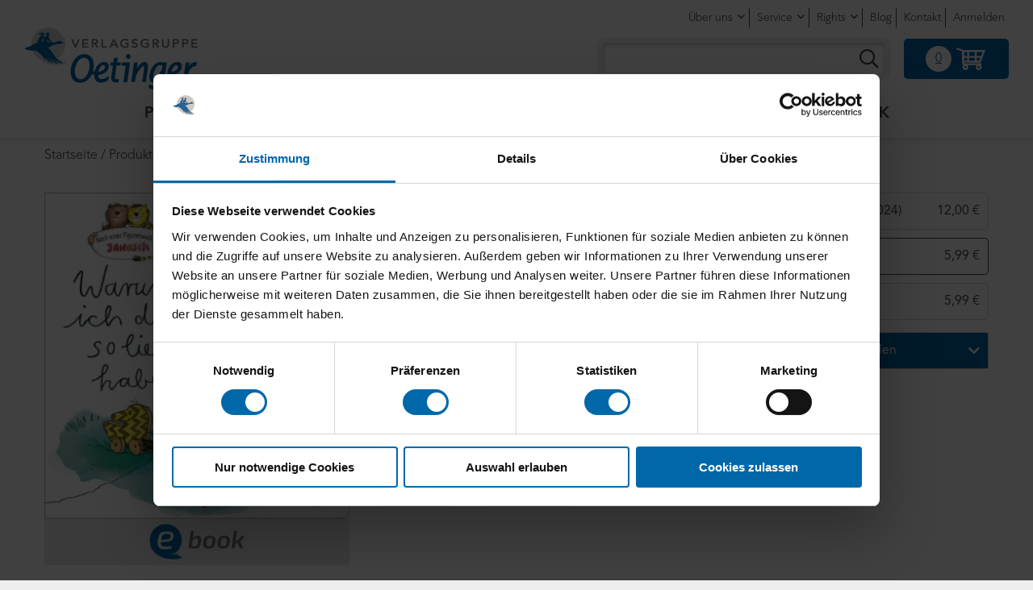

--- FILE ---
content_type: text/html; charset=UTF-8
request_url: https://www.oetinger.de/buch/nach-einer-figurenwelt-von-janosch-warum-ich-dich-so-lieb-habe/9783960523611
body_size: 27811
content:
<!DOCTYPE html>
<html lang="de" dir="ltr" prefix="og: https://ogp.me/ns#">
  <head>
    <meta charset="utf-8" />
<link rel="canonical" href="http://www.oetinger.de/buch/nach-einer-figurenwelt-von-janosch-warum-ich-dich-so-lieb-habe/9783960523611" />
<meta property="og:type" content="website" />
<meta property="og:url" content="http://www.oetinger.de/buch/nach-einer-figurenwelt-von-janosch-warum-ich-dich-so-lieb-habe/9783960523611" />
<meta property="og:title" content="Nach einer Figurenwelt von Janosch. Warum ich dich so lieb habe" />
<script>(function(c,l,a,r,i,t,y){
    c[a]=c[a]||function(){(c[a].q=c[a].q||[]).push(arguments)};
    t=l.createElement(r);t.async=1;t.src="https://www.clarity.ms/tag/"+i;
    y=l.getElementsByTagName(r)[0];y.parentNode.insertBefore(t,y);
})(window, document, "clarity", "script", "q7jydab4xm");
</script>
<meta name="Generator" content="Drupal 10 (Thunder | https://www.thunder.org); Commerce 3" />
<meta name="MobileOptimized" content="width" />
<meta name="HandheldFriendly" content="true" />
<meta name="viewport" content="width=device-width, initial-scale=1.0" />
<style>div#sliding-popup, div#sliding-popup .eu-cookie-withdraw-banner, .eu-cookie-withdraw-tab {background: #0779bf} div#sliding-popup.eu-cookie-withdraw-wrapper { background: transparent; } #sliding-popup h1, #sliding-popup h2, #sliding-popup h3, #sliding-popup p, #sliding-popup label, #sliding-popup div, .eu-cookie-compliance-more-button, .eu-cookie-compliance-secondary-button, .eu-cookie-withdraw-tab { color: #ffffff;} .eu-cookie-withdraw-tab { border-color: #ffffff;}</style>
<script type="application/ld+json">{
    "@context": "https://schema.org",
    "@graph": [
        {
            "@type": "Book",
            "name": "Nach einer Figurenwelt von Janosch. Warum ich dich so lieb habe",
            "@id": "http://www.oetinger.de/buch/nach-einer-figurenwelt-von-janosch-warum-ich-dich-so-lieb-habe/9783960523611",
            "url": "http://www.oetinger.de/buch/nach-einer-figurenwelt-von-janosch-warum-ich-dich-so-lieb-habe/9783960523611",
            "description": "Oh, wie schön ist Liebhaben!„Bär, hast du mich eigentlich lieb?“, fragt der kleine Tiger. „Natürlich!“, antwortet der kleine Bär. Da fängt der kleine Tiger an, die Streifen in seinem Fell zu verändern: Von längs zu quer, in Zickzack und Pünktchen bis er schließlich kunterbunt ist. Hat ihn der kleine Bär so auch noch lieb? Und warum hat er ihn eigentlich lieb? Dieses Pappbilderbuch für Kinder ab 3 Jahren erzählt eine emotionale Geschichte zum Thema Liebhaben, mit den beliebten Janosch-Figuren Tiger und Bär. Ein wunderbares Vorlesebuch voller Witz, Poesie und Herz – für alle, die sich lieb haben!Warum ich dich so lieb habe - eine kleine Liebeserklärung  Emotionales Thema: Eine berührende Geschichte über das Liebhaben für Kinder ab 3 Jahren.  Liebenswerte Protagonisten: Neue Abenteuer von Tiger und Bär mit Humor und Herz erzählt von Florian Fickel.  Für Janosch-Fans: Mit liebevollen Illustrationen von Johanna Seipelt - originalgetreu angelehnt an die Figurenwelt von Janosch.Die kleine Liebeserklärung von Tiger und Bär ist eine wunderbare Geschichte zum Thema Liebhaben für Kinder ab 3 Jahren. Dank des handlichen Formats eignet sich das niedliche Pappbilderbuch perfekt zum Vorlesen oder als Gute-Nacht-Geschichte. Ganz nach dem Motto: Ich hab‘ dich immer lieb – ganz egal, wie du aussiehst. Weil du bist, wie du bist!",
            "image": {
                "@type": "ImageObject",
                "url": "https://res.cloudinary.com/dqikr8cpb/image/upload/v1765565607/oetinger/cover/9783960523611.jpg"
            },
            "workExample": {
                "@type": "Book",
                "@id": "http://www.oetinger.de/buch/nach-einer-figurenwelt-von-janosch-warum-ich-dich-so-lieb-habe/9783960523611",
                "isbn": "9783960523611",
                "inLanguage": "de",
                "bookFormat": "https://schema.org/EBook",
                "author": [
                    {
                        "@type": "Person",
                        "familyName": "Fickel",
                        "givenName": "Florian",
                        "name": "Fickel, Florian"
                    },
                    {
                        "@type": "Person",
                        "familyName": "Seipelt",
                        "givenName": "Johanna",
                        "name": "Seipelt, Johanna"
                    }
                ],
                "potentialAction": {
                    "@type": "ReadAction",
                    "target": {
                        "@type": "EntryPoint",
                        "urlTemplate": "http://www.oetinger.de/buch/nach-einer-figurenwelt-von-janosch-warum-ich-dich-so-lieb-habe/9783960523611",
                        "actionPlatform": [
                            "http://schema.org/DesktopWebPlatform",
                            "http://schema.org/MobileWebPlatform"
                        ],
                        "inLanguage": "de"
                    },
                    "expectsAcceptanceOf": {
                        "@type": "Offer",
                        "@id": "http://www.oetinger.de/buch/nach-einer-figurenwelt-von-janosch-warum-ich-dich-so-lieb-habe/9783960523611",
                        "price": "5.99",
                        "priceCurrency": "EUR",
                        "itemCondition": "https://schema.org/NewCondition",
                        "availability": "https://schema.org/InStock",
                        "category": "purchase",
                        "eligibleRegion": {
                            "@type": "Country",
                            "name": "de"
                        }
                    }
                },
                "name": "Nach einer Figurenwelt von Janosch. Warum ich dich so lieb habe",
                "url": "http://www.oetinger.de/buch/nach-einer-figurenwelt-von-janosch-warum-ich-dich-so-lieb-habe/9783960523611",
                "datePublished": "2024-01-05"
            },
            "numberOfPages": "16"
        },
        {
            "@type": "BreadcrumbList",
            "itemListElement": [
                {
                    "@type": "ListItem",
                    "name": "Startseite",
                    "item": "http://www.oetinger.de/",
                    "position": "1"
                },
                {
                    "@type": "ListItem",
                    "name": "Produkte",
                    "item": "http://www.oetinger.de/produkte",
                    "position": "2"
                },
                {
                    "@type": "ListItem",
                    "name": "Nach einer Figurenwelt von Janosch. Warum ich dich so lieb habe",
                    "position": "3"
                }
            ]
        },
        {
            "@type": "Organization",
            "@id": "https://www.oetinger.de/ueber-uns",
            "sameAs": [
                "https://facebook.com/VerlagsgruppeOetinger.de",
                "https://www.instagram.com/verlagsgruppe_oetinger",
                "https://www.youtube.com/user/oetingerverlag"
            ],
            "url": "https://www.oetinger.de/",
            "name": "Verlagsgruppe Oetinger Service GmbH",
            "telephone": "004904060790902",
            "address": {
                "@type": "PostalAddress",
                "streetAddress": "Max-Brauer-Allee 34",
                "addressLocality": "Hamburg",
                "postalCode": "22765",
                "addressCountry": "Deutschland"
            }
        },
        {
            "@type": "Product",
            "@id": "http://www.oetinger.de/buch/nach-einer-figurenwelt-von-janosch-warum-ich-dich-so-lieb-habe/9783960523611",
            "name": "Nach einer Figurenwelt von Janosch. Warum ich dich so lieb habe",
            "description": "Oh, wie schön ist Liebhaben!„Bär, hast du mich eigentlich lieb?“, fragt der kleine Tiger. „Natürlich!“, antwortet der kleine Bär. Da fängt der kleine Tiger an, die Streifen in seinem Fell zu verändern: Von längs zu quer, in Zickzack und Pünktchen bis er schließlich kunterbunt ist. Hat ihn der kleine Bär so auch noch lieb? Und warum hat er ihn eigentlich lieb? Dieses Pappbilderbuch für Kinder ab 3 Jahren erzählt eine emotionale Geschichte zum Thema Liebhaben, mit den beliebten Janosch-Figuren Tiger und Bär. Ein wunderbares Vorlesebuch voller Witz, Poesie und Herz – für alle, die sich lieb haben!Warum ich dich so lieb habe - eine kleine Liebeserklärung  Emotionales Thema: Eine berührende Geschichte über das Liebhaben für Kinder ab 3 Jahren.  Liebenswerte Protagonisten: Neue Abenteuer von Tiger und Bär mit Humor und Herz erzählt von Florian Fickel.  Für Janosch-Fans: Mit liebevollen Illustrationen von Johanna Seipelt - originalgetreu angelehnt an die Figurenwelt von Janosch.Die kleine Liebeserklärung von Tiger und Bär ist eine wunderbare Geschichte zum Thema Liebhaben für Kinder ab 3 Jahren. Dank des handlichen Formats eignet sich das niedliche Pappbilderbuch perfekt zum Vorlesen oder als Gute-Nacht-Geschichte. Ganz nach dem Motto: Ich hab‘ dich immer lieb – ganz egal, wie du aussiehst. Weil du bist, wie du bist!",
            "url": "http://www.oetinger.de/buch/nach-einer-figurenwelt-von-janosch-warum-ich-dich-so-lieb-habe/9783960523611",
            "image": {
                "@type": "ImageObject",
                "url": "https://res.cloudinary.com/dqikr8cpb/image/upload/v1765565607/oetinger/cover/9783960523611.jpg"
            },
            "offers": {
                "@type": "Offer",
                "price": "5.99",
                "priceCurrency": "EUR",
                "itemCondition": "http://schema.org/NewCondition",
                "availability": "https://schema.org/InStock",
                "shippingDetails": {
                    "@type": "OfferShippingDetails",
                    "shippingRate": {
                        "@type": "MonetaryAmount",
                        "value": "3",
                        "currency": "EUR"
                    },
                    "shippingDestination": [
                        {
                            "@type": "DefinedRegion",
                            "addressCountry": "DE"
                        }
                    ],
                    "deliveryTime": {
                        "@type": "ShippingDeliveryTime",
                        "handlingTime": {
                            "@type": "QuantitativeValue",
                            "maxValue": "1",
                            "unitCode": "DAY"
                        },
                        "transitTime": {
                            "@type": "QuantitativeValue",
                            "minValue": "2",
                            "maxValue": "3",
                            "unitCode": "DAY"
                        },
                        "cutOffTime": "17:30-08:30",
                        "businessDays": {
                            "@type": "OpeningHoursSpecification",
                            "dayOfWeek": [
                                "https://schema.org/Monday",
                                "https://schema.org/Tuesday",
                                "https://schema.org/Wednesday",
                                "https://schema.org/Thursday",
                                "https://schema.org/Friday"
                            ]
                        }
                    }
                },
                "hasMerchantReturnPolicy": {
                    "@type": "MerchantReturnPolicy",
                    "applicableCountry": "DE",
                    "returnPolicyCategory": "MerchantReturnFiniteReturnWindow",
                    "merchantReturnDays": "14",
                    "returnMethod": "ReturnByMail",
                    "returnFees": "FreeReturn"
                }
            },
            "gtin13": "9783960523611"
        }
    ]
}</script>
<meta name="facebook-domain-verification" content="k6hdhvxl6vdgkkcew6w1p2w8015fr8" />
<link rel="icon" href="/sites/default/files/favicon-32x32.png" type="image/png" />

    <title>Nach einer Figurenwelt von Janosch. Warum ich dich so lieb habe | Verlagsgruppe Oetinger</title>
        <link rel="preload" href="/themes/custom/oetinger/fonts/AvenirLTForOetinger-Light.otf" as="font" crossorigin="anonymous">
    <link rel="preload" href="/themes/custom/oetinger/fonts/AvenirLTForOetinger-Regular.otf" as="font" crossorigin="anonymous">
    <link rel="preload" href="/themes/custom/oetinger/fonts/AvenirLTForOetinger-Heavy.otf" as="font" crossorigin="anonymous">
    <link rel="preload" href="/themes/custom/oetinger/fonts/fa-regular-400.woff2" as="font" crossorigin="anonymous">
    <link rel="preload" href="/themes/custom/oetinger/fonts/fa-light-300.woff2" as="font" crossorigin="anonymous">
    <link rel="preload" href="/themes/custom/oetinger/fonts/fa-brands-400.woff2" as="font" crossorigin="anonymous">
    <link rel="preload" href="/themes/custom/oetinger/fonts/Hoftype%20-%20Carrara.otf" as="font" crossorigin="anonymous">
            <script id="dacs" src="https://download.digiaccess.org/digiaccess" defer></script>
                    <link rel="stylesheet" media="all" href="/sites/default/files/css/css_RVGzaod8Uc1qOycxnBng7agSCJdkpTjBZcSvRtSjBXM.css?delta=0&amp;language=de&amp;theme=oetinger&amp;include=[base64]" />
<link rel="stylesheet" media="all" href="/sites/default/files/css/css_nP2iCQSy_BtdPkanQgKtvTY1HMisFaNlI16ay6m-ij0.css?delta=1&amp;language=de&amp;theme=oetinger&amp;include=[base64]" />
<link rel="stylesheet" media="all" href="/sites/default/files/css/css_EmoiUUUG1eGfYYC2id-F7WwXh2VaR-luR1OJVDHsUjY.css?delta=2&amp;language=de&amp;theme=oetinger&amp;include=[base64]" />
<link rel="stylesheet" media="all" href="/sites/default/files/css/css_z0jTSBq6siGcdpMnSyPtQk7szoXFwaj32MDE8K5CVjY.css?delta=3&amp;language=de&amp;theme=oetinger&amp;include=[base64]" />
<link rel="stylesheet" media="all" href="/sites/default/files/css/css_xYg2osGd5OdRFJsJXfw6O7y3QU3qVTEItE9E9AzgE-o.css?delta=4&amp;language=de&amp;theme=oetinger&amp;include=[base64]" />

        
    <script src="/themes/custom/oetinger/js/jquery.min.js"></script>
    <!-- Cookiebot -->
          <script id="Cookiebot" src="https://consent.cookiebot.com/uc.js" data-cbid="9ebbafde-f6b8-4cb9-8626-ec69f23c11c3" type="text/javascript"></script>
      <script id="CookieDeclaration" src="https://consent.cookiebot.com/9ebbafde-f6b8-4cb9-8626-ec69f23c11c3/cd.js" type="text/javascript" async></script>
                       <!-- Google Tag Manager -->
        <script type="text/plain" data-cookieconsent="statistics">(function(w,d,s,l,i){w[l]=w[l]||[];w[l].push({'gtm.start':
        new Date().getTime(),event:'gtm.js'});var f=d.getElementsByTagName(s)[0],
        j=d.createElement(s),dl=l!='dataLayer'?'&l='+l:'';j.async=true;j.src=
        'https://www.googletagmanager.com/gtm.js?id='+i+dl;f.parentNode.insertBefore(j,f);
        })(window,document,'script','dataLayer','GTM-MV3VQVJ');</script>
        <!-- End Google Tag Manager -->
           

  </head>
  <body>
                   <!-- Google Tag Manager (noscript) -->
          <noscript><iframe src="https://www.googletagmanager.com/ns.html?id=GTM-MV3VQVJ"
          height="0" width="0" style="display:none;visibility:hidden"></iframe></noscript>
        <!-- End Google Tag Manager (noscript) -->
               <a href="#main-content" class="visually-hidden focusable">
      Direkt zum Inhalt
    </a>
    
      <div class="dialog-off-canvas-main-canvas" data-off-canvas-main-canvas>
    



<div  class="layout-container">
                          <div id="sidebar">
  <nav id="sidebar-nav" class="sidebar-nav">
            <p class="sidebar-close" style="text-align:right">X</p>
    
                              
        
<ul  class="sidebar-mega">
                        

<li  class="sidebar-mega__item sidebar-mega__item--with-sub">
      
<a
   class="sidebar-mega__link sidebar-mega__link--with-sub"
      href="/produkte?v=matrix"
    >
          Produkte
  </a>
                      <span class="expand-sub"><i class="fal fa-chevron-down"></i></span>
                                                    
        
<ul  class="sidebar-mega sidebar-mega--sub sidebar-mega--sub-1">
                        

<li  class="sidebar-mega__item sidebar-mega__item--with-sub sidebar-mega__item--sub sidebar-mega__item--sub-1">
      
<a
   class="sidebar-mega__link sidebar-mega__link--with-sub sidebar-mega__link--sub sidebar-mega__link--sub-1"
      href="/produkte/pappbilderbuecher"
    >
          Pappbilderbücher
  </a>
                                                  
        
<ul  class="sidebar-mega sidebar-mega--sub sidebar-mega--sub-1 sidebar-mega--sub-2">
                      

<li  class="sidebar-mega__item sidebar-mega__item--with-sub sidebar-mega__item--sub sidebar-mega__item--sub-1 sidebar-mega__item--sub-2">
      
<a
   class="sidebar-mega__link sidebar-mega__link--with-sub sidebar-mega__link--sub sidebar-mega__link--sub-1 sidebar-mega__link--sub-2"
      href="/produkte/bilderbuecher"
    >
          Bilderbücher
  </a>
                        
    
  </li>
                    

<li  class="sidebar-mega__item sidebar-mega__item--with-sub sidebar-mega__item--sub sidebar-mega__item--sub-1 sidebar-mega__item--sub-2">
      
<a
   class="sidebar-mega__link sidebar-mega__link--with-sub sidebar-mega__link--sub sidebar-mega__link--sub-1 sidebar-mega__link--sub-2"
      href="/produkte/vorlesebuecher"
    >
          Vorlesebücher
  </a>
                        
    
  </li>
                    

<li  class="sidebar-mega__item sidebar-mega__item--with-sub sidebar-mega__item--sub sidebar-mega__item--sub-1 sidebar-mega__item--sub-2">
      
<a
   class="sidebar-mega__link sidebar-mega__link--with-sub sidebar-mega__link--sub sidebar-mega__link--sub-1 sidebar-mega__link--sub-2"
      href="/produkte/erstleser"
    >
          Erstleser
  </a>
                        
    
  </li>
                    

<li  class="sidebar-mega__item sidebar-mega__item--with-sub sidebar-mega__item--sub sidebar-mega__item--sub-1 sidebar-mega__item--sub-2">
      
<a
   class="sidebar-mega__link sidebar-mega__link--with-sub sidebar-mega__link--sub sidebar-mega__link--sub-1 sidebar-mega__link--sub-2"
      href="/produkte/kinderbuecher"
    >
          Kinderbücher
  </a>
                        
    
  </li>
                    

<li  class="sidebar-mega__item sidebar-mega__item--with-sub sidebar-mega__item--sub sidebar-mega__item--sub-1 sidebar-mega__item--sub-2">
      
<a
   class="sidebar-mega__link sidebar-mega__link--with-sub sidebar-mega__link--sub sidebar-mega__link--sub-1 sidebar-mega__link--sub-2"
      href="/produkte/jugendbuecher"
    >
          Jugendbücher
  </a>
                        
    
  </li>
                    

<li  class="sidebar-mega__item sidebar-mega__item--with-sub sidebar-mega__item--sub sidebar-mega__item--sub-1 sidebar-mega__item--sub-2">
      
<a
   class="sidebar-mega__link sidebar-mega__link--with-sub sidebar-mega__link--sub sidebar-mega__link--sub-1 sidebar-mega__link--sub-2"
      href="/new-adult"
    >
          New Adult
  </a>
                        
    
  </li>
                    

<li  class="sidebar-mega__item sidebar-mega__item--with-sub sidebar-mega__item--sub sidebar-mega__item--sub-1 sidebar-mega__item--sub-2">
      
<a
   class="sidebar-mega__link sidebar-mega__link--with-sub sidebar-mega__link--sub sidebar-mega__link--sub-1 sidebar-mega__link--sub-2"
      href="/produkte/sachbuecher"
    >
          Sachbücher
  </a>
                        
    
  </li>
                    

<li  class="sidebar-mega__item sidebar-mega__item--with-sub sidebar-mega__item--sub sidebar-mega__item--sub-1 sidebar-mega__item--sub-2">
      
<a
   class="sidebar-mega__link sidebar-mega__link--with-sub sidebar-mega__link--sub sidebar-mega__link--sub-1 sidebar-mega__link--sub-2"
      href="/geschenkbuecher"
    >
          Geschenkbücher für Erwachsene
  </a>
                        
    
  </li>
              </ul>
  
    
  </li>
                      

<li  class="sidebar-mega__item sidebar-mega__item--with-sub sidebar-mega__item--sub sidebar-mega__item--sub-1">
      
<a
   class="sidebar-mega__link sidebar-mega__link--with-sub sidebar-mega__link--sub sidebar-mega__link--sub-1"
      href="/produkte/ebooks"
    >
          E-Books
  </a>
                                                  
        
<ul  class="sidebar-mega sidebar-mega--sub sidebar-mega--sub-1 sidebar-mega--sub-2">
                      

<li  class="sidebar-mega__item sidebar-mega__item--with-sub sidebar-mega__item--sub sidebar-mega__item--sub-1 sidebar-mega__item--sub-2">
      
<a
   class="sidebar-mega__link sidebar-mega__link--with-sub sidebar-mega__link--sub sidebar-mega__link--sub-1 sidebar-mega__link--sub-2"
      href="/produkte/musik"
    >
          Musik
  </a>
                        
    
  </li>
                    

<li  class="sidebar-mega__item sidebar-mega__item--with-sub sidebar-mega__item--sub sidebar-mega__item--sub-1 sidebar-mega__item--sub-2">
      
<a
   class="sidebar-mega__link sidebar-mega__link--with-sub sidebar-mega__link--sub sidebar-mega__link--sub-1 sidebar-mega__link--sub-2"
      href="/produkte/hoerbuecher"
    >
          Hörbücher
  </a>
                        
    
  </li>
                    

<li  class="sidebar-mega__item sidebar-mega__item--with-sub sidebar-mega__item--sub sidebar-mega__item--sub-1 sidebar-mega__item--sub-2">
      
<a
   class="sidebar-mega__link sidebar-mega__link--with-sub sidebar-mega__link--sub sidebar-mega__link--sub-1 sidebar-mega__link--sub-2"
      href="/advent"
    >
          Adventskalender
  </a>
                        
    
  </li>
                    

<li  class="sidebar-mega__item sidebar-mega__item--with-sub sidebar-mega__item--sub sidebar-mega__item--sub-1 sidebar-mega__item--sub-2">
      
<a
   class="sidebar-mega__link sidebar-mega__link--with-sub sidebar-mega__link--sub sidebar-mega__link--sub-1 sidebar-mega__link--sub-2"
      href="https://www.oetinger.de/apps"
    >
          Apps
  </a>
                        
    
  </li>
                    

<li  class="sidebar-mega__item sidebar-mega__item--with-sub sidebar-mega__item--sub sidebar-mega__item--sub-1 sidebar-mega__item--sub-2">
      
<a
   class="sidebar-mega__link sidebar-mega__link--with-sub sidebar-mega__link--sub sidebar-mega__link--sub-1 sidebar-mega__link--sub-2"
      href="/produkte/neuerscheinungen"
    >
          Neuerscheinungen
  </a>
                        
    
  </li>
              </ul>
  
    
  </li>
              </ul>
  
    
  </li>
                      

<li  class="sidebar-mega__item sidebar-mega__item--with-sub">
      
<a
   class="sidebar-mega__link sidebar-mega__link--with-sub"
      href="/produkte/kinderbuecher-nach-alter"
    >
          Nach Alter
  </a>
                      <span class="expand-sub"><i class="fal fa-chevron-down"></i></span>
                                                    
        
<ul  class="sidebar-mega sidebar-mega--sub sidebar-mega--sub-1">
                        

<li  class="sidebar-mega__item sidebar-mega__item--with-sub sidebar-mega__item--sub sidebar-mega__item--sub-1">
      
<a
   class="sidebar-mega__link sidebar-mega__link--with-sub sidebar-mega__link--sub sidebar-mega__link--sub-1"
      href="/produkte/ab-0-monate"
    >
          ab 0 Monate
  </a>
                                                  
        
<ul  class="sidebar-mega sidebar-mega--sub sidebar-mega--sub-1 sidebar-mega--sub-2">
                      

<li  class="sidebar-mega__item sidebar-mega__item--with-sub sidebar-mega__item--sub sidebar-mega__item--sub-1 sidebar-mega__item--sub-2">
      
<a
   class="sidebar-mega__link sidebar-mega__link--with-sub sidebar-mega__link--sub sidebar-mega__link--sub-1 sidebar-mega__link--sub-2"
      href="/produkte/ab-6-monaten"
    >
          ab 6 Monate
  </a>
                        
    
  </li>
                    

<li  class="sidebar-mega__item sidebar-mega__item--with-sub sidebar-mega__item--sub sidebar-mega__item--sub-1 sidebar-mega__item--sub-2">
      
<a
   class="sidebar-mega__link sidebar-mega__link--with-sub sidebar-mega__link--sub sidebar-mega__link--sub-1 sidebar-mega__link--sub-2"
      href="/produkte/1-2-jahre"
    >
          1-2 Jahre
  </a>
                        
    
  </li>
                    

<li  class="sidebar-mega__item sidebar-mega__item--with-sub sidebar-mega__item--sub sidebar-mega__item--sub-1 sidebar-mega__item--sub-2">
      
<a
   class="sidebar-mega__link sidebar-mega__link--with-sub sidebar-mega__link--sub sidebar-mega__link--sub-1 sidebar-mega__link--sub-2"
      href="/produkte/3-5-jahre"
    >
          3-5 Jahre
  </a>
                        
    
  </li>
                    

<li  class="sidebar-mega__item sidebar-mega__item--with-sub sidebar-mega__item--sub sidebar-mega__item--sub-1 sidebar-mega__item--sub-2">
      
<a
   class="sidebar-mega__link sidebar-mega__link--with-sub sidebar-mega__link--sub sidebar-mega__link--sub-1 sidebar-mega__link--sub-2"
      href="/produkte/6-8-jahre"
    >
          6-8 Jahre
  </a>
                        
    
  </li>
                    

<li  class="sidebar-mega__item sidebar-mega__item--with-sub sidebar-mega__item--sub sidebar-mega__item--sub-1 sidebar-mega__item--sub-2">
      
<a
   class="sidebar-mega__link sidebar-mega__link--with-sub sidebar-mega__link--sub sidebar-mega__link--sub-1 sidebar-mega__link--sub-2"
      href="/produkte/9-11-jahre"
    >
          9-11 Jahre
  </a>
                        
    
  </li>
                    

<li  class="sidebar-mega__item sidebar-mega__item--with-sub sidebar-mega__item--sub sidebar-mega__item--sub-1 sidebar-mega__item--sub-2">
      
<a
   class="sidebar-mega__link sidebar-mega__link--with-sub sidebar-mega__link--sub sidebar-mega__link--sub-1 sidebar-mega__link--sub-2"
      href="/produkte/ab-12-jahren"
    >
          ab 12 Jahren
  </a>
                        
    
  </li>
                    

<li  class="sidebar-mega__item sidebar-mega__item--with-sub sidebar-mega__item--sub sidebar-mega__item--sub-1 sidebar-mega__item--sub-2">
      
<a
   class="sidebar-mega__link sidebar-mega__link--with-sub sidebar-mega__link--sub sidebar-mega__link--sub-1 sidebar-mega__link--sub-2"
      href="/produkte/ab-14-jahren"
    >
          ab 14 Jahren
  </a>
                        
    
  </li>
                    

<li  class="sidebar-mega__item sidebar-mega__item--with-sub sidebar-mega__item--sub sidebar-mega__item--sub-1 sidebar-mega__item--sub-2">
      
<a
   class="sidebar-mega__link sidebar-mega__link--with-sub sidebar-mega__link--sub sidebar-mega__link--sub-1 sidebar-mega__link--sub-2"
      href="/produkte/new-adult"
    >
          ab 16 Jahren
  </a>
                        
    
  </li>
              </ul>
  
    
  </li>
              </ul>
  
    
  </li>
                      

<li  class="sidebar-mega__item sidebar-mega__item--with-sub">
      
<a
   class="sidebar-mega__link sidebar-mega__link--with-sub"
      href="https://www.oetinger.de/produkte/non-books"
    >
          Puzzle &amp; Spass
  </a>
                      <span class="expand-sub"><i class="fal fa-chevron-down"></i></span>
                                                    
        
<ul  class="sidebar-mega sidebar-mega--sub sidebar-mega--sub-1">
                        

<li  class="sidebar-mega__item sidebar-mega__item--with-sub sidebar-mega__item--sub sidebar-mega__item--sub-1">
      
<a
   class="sidebar-mega__link sidebar-mega__link--with-sub sidebar-mega__link--sub sidebar-mega__link--sub-1"
      href="https://www.oetinger.de/puzzle-im-buch"
    >
          Puzzle im Buch
  </a>
                                                  
        
<ul  class="sidebar-mega sidebar-mega--sub sidebar-mega--sub-1 sidebar-mega--sub-2">
                      

<li  class="sidebar-mega__item sidebar-mega__item--with-sub sidebar-mega__item--sub sidebar-mega__item--sub-1 sidebar-mega__item--sub-2">
      
<a
   class="sidebar-mega__link sidebar-mega__link--with-sub sidebar-mega__link--sub sidebar-mega__link--sub-1 sidebar-mega__link--sub-2"
      href="/produkte/kinderpuzzle"
    >
          Kinderpuzzle
  </a>
                        
    
  </li>
                    

<li  class="sidebar-mega__item sidebar-mega__item--with-sub sidebar-mega__item--sub sidebar-mega__item--sub-1 sidebar-mega__item--sub-2">
      
<a
   class="sidebar-mega__link sidebar-mega__link--with-sub sidebar-mega__link--sub sidebar-mega__link--sub-1 sidebar-mega__link--sub-2"
      href="/produkte/kinderspiele"
    >
          Spiele
  </a>
                        
    
  </li>
                    

<li  class="sidebar-mega__item sidebar-mega__item--with-sub sidebar-mega__item--sub sidebar-mega__item--sub-1 sidebar-mega__item--sub-2">
      
<a
   class="sidebar-mega__link sidebar-mega__link--with-sub sidebar-mega__link--sub sidebar-mega__link--sub-1 sidebar-mega__link--sub-2"
      href="/produkte/malbuecher-fuer-kinder"
    >
          Malbücher
  </a>
                        
    
  </li>
                    

<li  class="sidebar-mega__item sidebar-mega__item--with-sub sidebar-mega__item--sub sidebar-mega__item--sub-1 sidebar-mega__item--sub-2">
      
<a
   class="sidebar-mega__link sidebar-mega__link--with-sub sidebar-mega__link--sub sidebar-mega__link--sub-1 sidebar-mega__link--sub-2"
      href="/produkte/kochbuecher-fuer-kinder"
    >
          Kochbücher
  </a>
                        
    
  </li>
                    

<li  class="sidebar-mega__item sidebar-mega__item--with-sub sidebar-mega__item--sub sidebar-mega__item--sub-1 sidebar-mega__item--sub-2">
      
<a
   class="sidebar-mega__link sidebar-mega__link--with-sub sidebar-mega__link--sub sidebar-mega__link--sub-1 sidebar-mega__link--sub-2"
      href="/produkte/kalender"
    >
          Kalender
  </a>
                        
    
  </li>
                    

<li  class="sidebar-mega__item sidebar-mega__item--with-sub sidebar-mega__item--sub sidebar-mega__item--sub-1 sidebar-mega__item--sub-2">
      
<a
   class="sidebar-mega__link sidebar-mega__link--with-sub sidebar-mega__link--sub sidebar-mega__link--sub-1 sidebar-mega__link--sub-2"
      href="/sport"
    >
          Sport &amp; Fitness
  </a>
                        
    
  </li>
                    

<li  class="sidebar-mega__item sidebar-mega__item--with-sub sidebar-mega__item--sub sidebar-mega__item--sub-1 sidebar-mega__item--sub-2">
      
<a
   class="sidebar-mega__link sidebar-mega__link--with-sub sidebar-mega__link--sub sidebar-mega__link--sub-1 sidebar-mega__link--sub-2"
      href="/spass-mit-papa"
    >
          Spaß mit Papa
  </a>
                        
    
  </li>
              </ul>
  
    
  </li>
              </ul>
  
    
  </li>
                      

<li  class="sidebar-mega__item sidebar-mega__item--with-sub">
      
<a
   class="sidebar-mega__link sidebar-mega__link--with-sub"
      href="/unsere-helden"
    >
          Figuren &amp; Reihen
  </a>
                      <span class="expand-sub"><i class="fal fa-chevron-down"></i></span>
                                                    
        
<ul  class="sidebar-mega sidebar-mega--sub sidebar-mega--sub-1">
                        

<li  class="sidebar-mega__item sidebar-mega__item--with-sub sidebar-mega__item--sub sidebar-mega__item--sub-1">
      
<a
   class="sidebar-mega__link sidebar-mega__link--with-sub sidebar-mega__link--sub sidebar-mega__link--sub-1"
      href="/special/die-kleine-eule"
    >
          Die kleine Eule und ihre Freunde
  </a>
                                                  
        
<ul  class="sidebar-mega sidebar-mega--sub sidebar-mega--sub-1 sidebar-mega--sub-2">
                      

<li  class="sidebar-mega__item sidebar-mega__item--with-sub sidebar-mega__item--sub sidebar-mega__item--sub-1 sidebar-mega__item--sub-2">
      
<a
   class="sidebar-mega__link sidebar-mega__link--with-sub sidebar-mega__link--sub sidebar-mega__link--sub-1 sidebar-mega__link--sub-2"
      href="https://www.oetinger.de/sieben-kleine-hasen"
    >
          Sieben kleine Hasen
  </a>
                        
    
  </li>
                    

<li  class="sidebar-mega__item sidebar-mega__item--with-sub sidebar-mega__item--sub sidebar-mega__item--sub-1 sidebar-mega__item--sub-2">
      
<a
   class="sidebar-mega__link sidebar-mega__link--with-sub sidebar-mega__link--sub sidebar-mega__link--sub-1 sidebar-mega__link--sub-2"
      href="/unsere-helden/tiger-und-baer"
    >
          Janosch, Tiger und Bär
  </a>
                        
    
  </li>
                    

<li  class="sidebar-mega__item sidebar-mega__item--with-sub sidebar-mega__item--sub sidebar-mega__item--sub-1 sidebar-mega__item--sub-2">
      
<a
   class="sidebar-mega__link sidebar-mega__link--with-sub sidebar-mega__link--sub sidebar-mega__link--sub-1 sidebar-mega__link--sub-2"
      href="/mama-muh"
    >
          Mama Muh
  </a>
                        
    
  </li>
                    

<li  class="sidebar-mega__item sidebar-mega__item--with-sub sidebar-mega__item--sub sidebar-mega__item--sub-1 sidebar-mega__item--sub-2">
      
<a
   class="sidebar-mega__link sidebar-mega__link--with-sub sidebar-mega__link--sub sidebar-mega__link--sub-1 sidebar-mega__link--sub-2"
      href="https://www.oetinger.de/special/die-olchis"
    >
          Die Olchis
  </a>
                        
    
  </li>
                    

<li  class="sidebar-mega__item sidebar-mega__item--with-sub sidebar-mega__item--sub sidebar-mega__item--sub-1 sidebar-mega__item--sub-2">
      
<a
   class="sidebar-mega__link sidebar-mega__link--with-sub sidebar-mega__link--sub sidebar-mega__link--sub-1 sidebar-mega__link--sub-2"
      href="/michel-aus-loenneberga"
    >
          Michel aus Lönneberga
  </a>
                        
    
  </li>
                    

<li  class="sidebar-mega__item sidebar-mega__item--with-sub sidebar-mega__item--sub sidebar-mega__item--sub-1 sidebar-mega__item--sub-2">
      
<a
   class="sidebar-mega__link sidebar-mega__link--with-sub sidebar-mega__link--sub sidebar-mega__link--sub-1 sidebar-mega__link--sub-2"
      href="https://www.oetinger.de/unsere-helden/pippi-langstrumpf"
    >
          Pippi Langstrumpf
  </a>
                        
    
  </li>
                    

<li  class="sidebar-mega__item sidebar-mega__item--with-sub sidebar-mega__item--sub sidebar-mega__item--sub-1 sidebar-mega__item--sub-2">
      
<a
   class="sidebar-mega__link sidebar-mega__link--with-sub sidebar-mega__link--sub sidebar-mega__link--sub-1 sidebar-mega__link--sub-2"
      href="/special/pettersson-und-findus"
    >
          Pettersson und Findus
  </a>
                        
    
  </li>
                    

<li  class="sidebar-mega__item sidebar-mega__item--with-sub sidebar-mega__item--sub sidebar-mega__item--sub-1 sidebar-mega__item--sub-2">
      
<a
   class="sidebar-mega__link sidebar-mega__link--with-sub sidebar-mega__link--sub sidebar-mega__link--sub-1 sidebar-mega__link--sub-2"
      href="https://www.oetinger.de/special/das-sams"
    >
          Das Sams
  </a>
                        
    
  </li>
                    

<li  class="sidebar-mega__item sidebar-mega__item--with-sub sidebar-mega__item--sub sidebar-mega__item--sub-1 sidebar-mega__item--sub-2">
      
<a
   class="sidebar-mega__link sidebar-mega__link--with-sub sidebar-mega__link--sub sidebar-mega__link--sub-1 sidebar-mega__link--sub-2"
      href="/unter-meinem-bett"
    >
          Unter meinem Bett
  </a>
                        
    
  </li>
                    

<li  class="sidebar-mega__item sidebar-mega__item--with-sub sidebar-mega__item--sub sidebar-mega__item--sub-1 sidebar-mega__item--sub-2">
      
<a
   class="sidebar-mega__link sidebar-mega__link--with-sub sidebar-mega__link--sub sidebar-mega__link--sub-1 sidebar-mega__link--sub-2"
      href="https://www.oetinger.de/familyflow"
    >
          FamilyFlow
  </a>
                        
    
  </li>
              </ul>
  
    
  </li>
                      

<li  class="sidebar-mega__item sidebar-mega__item--with-sub sidebar-mega__item--sub sidebar-mega__item--sub-1">
      
<a
   class="sidebar-mega__link sidebar-mega__link--with-sub sidebar-mega__link--sub sidebar-mega__link--sub-1"
      href="https://www.oetinger.de/special/bibibiber"
    >
          BiBiBiber
  </a>
                                                  
        
<ul  class="sidebar-mega sidebar-mega--sub sidebar-mega--sub-1 sidebar-mega--sub-2">
                      

<li  class="sidebar-mega__item sidebar-mega__item--with-sub sidebar-mega__item--sub sidebar-mega__item--sub-1 sidebar-mega__item--sub-2">
      
<a
   class="sidebar-mega__link sidebar-mega__link--with-sub sidebar-mega__link--sub sidebar-mega__link--sub-1 sidebar-mega__link--sub-2"
      href="/emmi-und-einschwein"
    >
          Emmi und Einschwein
  </a>
                        
    
  </li>
                    

<li  class="sidebar-mega__item sidebar-mega__item--with-sub sidebar-mega__item--sub sidebar-mega__item--sub-1 sidebar-mega__item--sub-2">
      
<a
   class="sidebar-mega__link sidebar-mega__link--with-sub sidebar-mega__link--sub sidebar-mega__link--sub-1 sidebar-mega__link--sub-2"
      href="/ronja-raeubertochter"
    >
          Ronja Räubertochter
  </a>
                        
    
  </li>
                    

<li  class="sidebar-mega__item sidebar-mega__item--with-sub sidebar-mega__item--sub sidebar-mega__item--sub-1 sidebar-mega__item--sub-2">
      
<a
   class="sidebar-mega__link sidebar-mega__link--with-sub sidebar-mega__link--sub sidebar-mega__link--sub-1 sidebar-mega__link--sub-2"
      href="https://www.oetinger.de/koboldkroniken"
    >
          KoboldKroniken
  </a>
                        
    
  </li>
                    

<li  class="sidebar-mega__item sidebar-mega__item--with-sub sidebar-mega__item--sub sidebar-mega__item--sub-1 sidebar-mega__item--sub-2">
      
<a
   class="sidebar-mega__link sidebar-mega__link--with-sub sidebar-mega__link--sub sidebar-mega__link--sub-1 sidebar-mega__link--sub-2"
      href="https://www.oetinger.de/alea-aquarius"
    >
          Alea Aquarius
  </a>
                        
    
  </li>
                    

<li  class="sidebar-mega__item sidebar-mega__item--with-sub sidebar-mega__item--sub sidebar-mega__item--sub-1 sidebar-mega__item--sub-2">
      
<a
   class="sidebar-mega__link sidebar-mega__link--with-sub sidebar-mega__link--sub sidebar-mega__link--sub-1 sidebar-mega__link--sub-2"
      href="https://www.oetinger.de/special/animox"
    >
          Animox
  </a>
                        
    
  </li>
                    

<li  class="sidebar-mega__item sidebar-mega__item--with-sub sidebar-mega__item--sub sidebar-mega__item--sub-1 sidebar-mega__item--sub-2">
      
<a
   class="sidebar-mega__link sidebar-mega__link--with-sub sidebar-mega__link--sub sidebar-mega__link--sub-1 sidebar-mega__link--sub-2"
      href="https://www.oetinger.de/special-animox/erben-der-animox"
    >
          Die Erben der Animox
  </a>
                        
    
  </li>
                    

<li  class="sidebar-mega__item sidebar-mega__item--with-sub sidebar-mega__item--sub sidebar-mega__item--sub-1 sidebar-mega__item--sub-2">
      
<a
   class="sidebar-mega__link sidebar-mega__link--with-sub sidebar-mega__link--sub sidebar-mega__link--sub-1 sidebar-mega__link--sub-2"
      href="https://www.oetinger.de/drachenreiter"
    >
          Drachenreiter
  </a>
                        
    
  </li>
                    

<li  class="sidebar-mega__item sidebar-mega__item--with-sub sidebar-mega__item--sub sidebar-mega__item--sub-1 sidebar-mega__item--sub-2">
      
<a
   class="sidebar-mega__link sidebar-mega__link--with-sub sidebar-mega__link--sub sidebar-mega__link--sub-1 sidebar-mega__link--sub-2"
      href="/sommerby"
    >
          Sommerby
  </a>
                        
    
  </li>
                    

<li  class="sidebar-mega__item sidebar-mega__item--with-sub sidebar-mega__item--sub sidebar-mega__item--sub-1 sidebar-mega__item--sub-2">
      
<a
   class="sidebar-mega__link sidebar-mega__link--with-sub sidebar-mega__link--sub sidebar-mega__link--sub-1 sidebar-mega__link--sub-2"
      href="/themenwelten/tintenwelt"
    >
          Tintenwelt
  </a>
                        
    
  </li>
                    

<li  class="sidebar-mega__item sidebar-mega__item--with-sub sidebar-mega__item--sub sidebar-mega__item--sub-1 sidebar-mega__item--sub-2">
      
<a
   class="sidebar-mega__link sidebar-mega__link--with-sub sidebar-mega__link--sub sidebar-mega__link--sub-1 sidebar-mega__link--sub-2"
      href="/die-tribute-von-panem"
    >
          Die Tribute von Panem
  </a>
                        
    
  </li>
                    

<li  class="sidebar-mega__item sidebar-mega__item--with-sub sidebar-mega__item--sub sidebar-mega__item--sub-1 sidebar-mega__item--sub-2">
      
<a
   class="sidebar-mega__link sidebar-mega__link--with-sub sidebar-mega__link--sub sidebar-mega__link--sub-1 sidebar-mega__link--sub-2"
      href="/unsere-helden"
    >
          Alle Figuren &amp; Reihen
  </a>
                        
    
  </li>
              </ul>
  
    
  </li>
              </ul>
  
    
  </li>
                      

<li  class="sidebar-mega__item sidebar-mega__item--with-sub">
      
<a
   class="sidebar-mega__link sidebar-mega__link--with-sub"
      href="/themenwelten"
    >
          Themen
  </a>
                      <span class="expand-sub"><i class="fal fa-chevron-down"></i></span>
                                                    
        
<ul  class="sidebar-mega sidebar-mega--sub sidebar-mega--sub-1">
                        

<li  class="sidebar-mega__item sidebar-mega__item--with-sub sidebar-mega__item--sub sidebar-mega__item--sub-1">
      
<a
   class="sidebar-mega__link sidebar-mega__link--with-sub sidebar-mega__link--sub sidebar-mega__link--sub-1"
      href="/themenwelten"
    >
          Alle Themen
  </a>
                                                  
        
<ul  class="sidebar-mega sidebar-mega--sub sidebar-mega--sub-1 sidebar-mega--sub-2">
                      

<li  class="sidebar-mega__item sidebar-mega__item--with-sub sidebar-mega__item--sub sidebar-mega__item--sub-1 sidebar-mega__item--sub-2">
      
<a
   class="sidebar-mega__link sidebar-mega__link--with-sub sidebar-mega__link--sub sidebar-mega__link--sub-1 sidebar-mega__link--sub-2"
      href="/drachen"
    >
          Drachen
  </a>
                        
    
  </li>
                    

<li  class="sidebar-mega__item sidebar-mega__item--with-sub sidebar-mega__item--sub sidebar-mega__item--sub-1 sidebar-mega__item--sub-2">
      
<a
   class="sidebar-mega__link sidebar-mega__link--with-sub sidebar-mega__link--sub sidebar-mega__link--sub-1 sidebar-mega__link--sub-2"
      href="/themenwelten/die-dino-sind-los"
    >
          Dinos &amp; Dinosaurier
  </a>
                        
    
  </li>
                    

<li  class="sidebar-mega__item sidebar-mega__item--with-sub sidebar-mega__item--sub sidebar-mega__item--sub-1 sidebar-mega__item--sub-2">
      
<a
   class="sidebar-mega__link sidebar-mega__link--with-sub sidebar-mega__link--sub sidebar-mega__link--sub-1 sidebar-mega__link--sub-2"
      href="/freizeit"
    >
          Freizeit
  </a>
                        
    
  </li>
                    

<li  class="sidebar-mega__item sidebar-mega__item--with-sub sidebar-mega__item--sub sidebar-mega__item--sub-1 sidebar-mega__item--sub-2">
      
<a
   class="sidebar-mega__link sidebar-mega__link--with-sub sidebar-mega__link--sub sidebar-mega__link--sub-1 sidebar-mega__link--sub-2"
      href="/fussball"
    >
          Fußball
  </a>
                        
    
  </li>
                    

<li  class="sidebar-mega__item sidebar-mega__item--with-sub sidebar-mega__item--sub sidebar-mega__item--sub-1 sidebar-mega__item--sub-2">
      
<a
   class="sidebar-mega__link sidebar-mega__link--with-sub sidebar-mega__link--sub sidebar-mega__link--sub-1 sidebar-mega__link--sub-2"
      href="/achtsamkeit"
    >
          Achtsamkeit
  </a>
                        
    
  </li>
                    

<li  class="sidebar-mega__item sidebar-mega__item--with-sub sidebar-mega__item--sub sidebar-mega__item--sub-1 sidebar-mega__item--sub-2">
      
<a
   class="sidebar-mega__link sidebar-mega__link--with-sub sidebar-mega__link--sub sidebar-mega__link--sub-1 sidebar-mega__link--sub-2"
      href="/themen/mutmacher"
    >
          Mutmacher
  </a>
                        
    
  </li>
                    

<li  class="sidebar-mega__item sidebar-mega__item--with-sub sidebar-mega__item--sub sidebar-mega__item--sub-1 sidebar-mega__item--sub-2">
      
<a
   class="sidebar-mega__link sidebar-mega__link--with-sub sidebar-mega__link--sub sidebar-mega__link--sub-1 sidebar-mega__link--sub-2"
      href="/lgbtqia"
    >
          Pride und LQBTQIA+
  </a>
                        
    
  </li>
                    

<li  class="sidebar-mega__item sidebar-mega__item--with-sub sidebar-mega__item--sub sidebar-mega__item--sub-1 sidebar-mega__item--sub-2">
      
<a
   class="sidebar-mega__link sidebar-mega__link--with-sub sidebar-mega__link--sub sidebar-mega__link--sub-1 sidebar-mega__link--sub-2"
      href="/kindererziehung"
    >
          Kindererziehung
  </a>
                        
    
  </li>
                    

<li  class="sidebar-mega__item sidebar-mega__item--with-sub sidebar-mega__item--sub sidebar-mega__item--sub-1 sidebar-mega__item--sub-2">
      
<a
   class="sidebar-mega__link sidebar-mega__link--with-sub sidebar-mega__link--sub sidebar-mega__link--sub-1 sidebar-mega__link--sub-2"
      href="https://www.oetinger.de/umwelthelden"
    >
          Nachhaltigkeit und Umweltschutz
  </a>
                        
    
  </li>
                    

<li  class="sidebar-mega__item sidebar-mega__item--with-sub sidebar-mega__item--sub sidebar-mega__item--sub-1 sidebar-mega__item--sub-2">
      
<a
   class="sidebar-mega__link sidebar-mega__link--with-sub sidebar-mega__link--sub sidebar-mega__link--sub-1 sidebar-mega__link--sub-2"
      href="/themen/mutmacher"
    >
          Sei stark &amp; mutig
  </a>
                        
    
  </li>
                    

<li  class="sidebar-mega__item sidebar-mega__item--with-sub sidebar-mega__item--sub sidebar-mega__item--sub-1 sidebar-mega__item--sub-2">
      
<a
   class="sidebar-mega__link sidebar-mega__link--with-sub sidebar-mega__link--sub sidebar-mega__link--sub-1 sidebar-mega__link--sub-2"
      href="/produkte/vorlesebuecher"
    >
          Vorlesen
  </a>
                        
    
  </li>
                    

<li  class="sidebar-mega__item sidebar-mega__item--with-sub sidebar-mega__item--sub sidebar-mega__item--sub-1 sidebar-mega__item--sub-2">
      
<a
   class="sidebar-mega__link sidebar-mega__link--with-sub sidebar-mega__link--sub sidebar-mega__link--sub-1 sidebar-mega__link--sub-2"
      href="https://www.oetinger.de/hej-oetinger"
    >
          Hej Oetinger!
  </a>
                        
    
  </li>
              </ul>
  
    
  </li>
                      

<li  class="sidebar-mega__item sidebar-mega__item--with-sub sidebar-mega__item--sub sidebar-mega__item--sub-1">
      
<a
   class="sidebar-mega__link sidebar-mega__link--with-sub sidebar-mega__link--sub sidebar-mega__link--sub-1"
      href="https://www.oetinger.de/fantasy"
    >
          Fantasy
  </a>
                                                  
        
<ul  class="sidebar-mega sidebar-mega--sub sidebar-mega--sub-1 sidebar-mega--sub-2">
                      

<li  class="sidebar-mega__item sidebar-mega__item--with-sub sidebar-mega__item--sub sidebar-mega__item--sub-1 sidebar-mega__item--sub-2">
      
<a
   class="sidebar-mega__link sidebar-mega__link--with-sub sidebar-mega__link--sub sidebar-mega__link--sub-1 sidebar-mega__link--sub-2"
      href="/thriller-und-krimis"
    >
          Krimis &amp; Thriller
  </a>
                        
    
  </li>
                    

<li  class="sidebar-mega__item sidebar-mega__item--with-sub sidebar-mega__item--sub sidebar-mega__item--sub-1 sidebar-mega__item--sub-2">
      
<a
   class="sidebar-mega__link sidebar-mega__link--with-sub sidebar-mega__link--sub sidebar-mega__link--sub-1 sidebar-mega__link--sub-2"
      href="https://www.oetinger.de/science-fiction"
    >
          Science Fiction
  </a>
                        
    
  </li>
                    

<li  class="sidebar-mega__item sidebar-mega__item--with-sub sidebar-mega__item--sub sidebar-mega__item--sub-1 sidebar-mega__item--sub-2">
      
<a
   class="sidebar-mega__link sidebar-mega__link--with-sub sidebar-mega__link--sub sidebar-mega__link--sub-1 sidebar-mega__link--sub-2"
      href="/naturentdecker"
    >
          Frühling &amp; Naturentdecker
  </a>
                        
    
  </li>
                    

<li  class="sidebar-mega__item sidebar-mega__item--with-sub sidebar-mega__item--sub sidebar-mega__item--sub-1 sidebar-mega__item--sub-2">
      
<a
   class="sidebar-mega__link sidebar-mega__link--with-sub sidebar-mega__link--sub sidebar-mega__link--sub-1 sidebar-mega__link--sub-2"
      href="/ostern"
    >
          Ostern
  </a>
                        
    
  </li>
                    

<li  class="sidebar-mega__item sidebar-mega__item--with-sub sidebar-mega__item--sub sidebar-mega__item--sub-1 sidebar-mega__item--sub-2">
      
<a
   class="sidebar-mega__link sidebar-mega__link--with-sub sidebar-mega__link--sub sidebar-mega__link--sub-1 sidebar-mega__link--sub-2"
      href="/sommerferien"
    >
          Sommerferien
  </a>
                        
    
  </li>
                    

<li  class="sidebar-mega__item sidebar-mega__item--with-sub sidebar-mega__item--sub sidebar-mega__item--sub-1 sidebar-mega__item--sub-2">
      
<a
   class="sidebar-mega__link sidebar-mega__link--with-sub sidebar-mega__link--sub sidebar-mega__link--sub-1 sidebar-mega__link--sub-2"
      href="/schulanfang"
    >
          Schulanfang
  </a>
                        
    
  </li>
                    

<li  class="sidebar-mega__item sidebar-mega__item--with-sub sidebar-mega__item--sub sidebar-mega__item--sub-1 sidebar-mega__item--sub-2">
      
<a
   class="sidebar-mega__link sidebar-mega__link--with-sub sidebar-mega__link--sub sidebar-mega__link--sub-1 sidebar-mega__link--sub-2"
      href="/herbst"
    >
          Herbst
  </a>
                        
    
  </li>
                    

<li  class="sidebar-mega__item sidebar-mega__item--with-sub sidebar-mega__item--sub sidebar-mega__item--sub-1 sidebar-mega__item--sub-2">
      
<a
   class="sidebar-mega__link sidebar-mega__link--with-sub sidebar-mega__link--sub sidebar-mega__link--sub-1 sidebar-mega__link--sub-2"
      href="/halloween"
    >
          Halloween
  </a>
                        
    
  </li>
                    

<li  class="sidebar-mega__item sidebar-mega__item--with-sub sidebar-mega__item--sub sidebar-mega__item--sub-1 sidebar-mega__item--sub-2">
      
<a
   class="sidebar-mega__link sidebar-mega__link--with-sub sidebar-mega__link--sub sidebar-mega__link--sub-1 sidebar-mega__link--sub-2"
      href="/winter"
    >
          Winter
  </a>
                        
    
  </li>
                    

<li  class="sidebar-mega__item sidebar-mega__item--with-sub sidebar-mega__item--sub sidebar-mega__item--sub-1 sidebar-mega__item--sub-2">
      
<a
   class="sidebar-mega__link sidebar-mega__link--with-sub sidebar-mega__link--sub sidebar-mega__link--sub-1 sidebar-mega__link--sub-2"
      href="/advent"
    >
          Adventskalender
  </a>
                        
    
  </li>
                    

<li  class="sidebar-mega__item sidebar-mega__item--with-sub sidebar-mega__item--sub sidebar-mega__item--sub-1 sidebar-mega__item--sub-2">
      
<a
   class="sidebar-mega__link sidebar-mega__link--with-sub sidebar-mega__link--sub sidebar-mega__link--sub-1 sidebar-mega__link--sub-2"
      href="https://www.oetinger.de/weihnachten"
    >
          Weihnachten
  </a>
                        
    
  </li>
              </ul>
  
    
  </li>
              </ul>
  
    
  </li>
                      

<li  class="sidebar-mega__item sidebar-mega__item--with-sub">
      
<a
   class="sidebar-mega__link sidebar-mega__link--with-sub"
      href="/paedagogik"
    >
          Pädagogik
  </a>
                      <span class="expand-sub"><i class="fal fa-chevron-down"></i></span>
                                                    
        
<ul  class="sidebar-mega sidebar-mega--sub sidebar-mega--sub-1">
                        

<li  class="sidebar-mega__item sidebar-mega__item--with-sub sidebar-mega__item--sub sidebar-mega__item--sub-1">
      
<a
   class="sidebar-mega__link sidebar-mega__link--with-sub sidebar-mega__link--sub sidebar-mega__link--sub-1"
      href="/paedagogik/kita"
    >
          Kita
  </a>
                                                  
        
<ul  class="sidebar-mega sidebar-mega--sub sidebar-mega--sub-1 sidebar-mega--sub-2">
                      

<li  class="sidebar-mega__item sidebar-mega__item--with-sub sidebar-mega__item--sub sidebar-mega__item--sub-1 sidebar-mega__item--sub-2">
      
<a
   class="sidebar-mega__link sidebar-mega__link--with-sub sidebar-mega__link--sub sidebar-mega__link--sub-1 sidebar-mega__link--sub-2"
      href="/schule"
    >
          Schule
  </a>
                        
    
  </li>
                    

<li  class="sidebar-mega__item sidebar-mega__item--with-sub sidebar-mega__item--sub sidebar-mega__item--sub-1 sidebar-mega__item--sub-2">
      
<a
   class="sidebar-mega__link sidebar-mega__link--with-sub sidebar-mega__link--sub sidebar-mega__link--sub-1 sidebar-mega__link--sub-2"
      href="/schule/unterrichtsmaterial"
    >
          Unterrichtsmaterial
  </a>
                        
    
  </li>
                    

<li  class="sidebar-mega__item sidebar-mega__item--with-sub sidebar-mega__item--sub sidebar-mega__item--sub-1 sidebar-mega__item--sub-2">
      
<a
   class="sidebar-mega__link sidebar-mega__link--with-sub sidebar-mega__link--sub sidebar-mega__link--sub-1 sidebar-mega__link--sub-2"
      href="/schule/bilderbuchkino"
    >
          Bilderbuchkino
  </a>
                        
    
  </li>
                    

<li  class="sidebar-mega__item sidebar-mega__item--with-sub sidebar-mega__item--sub sidebar-mega__item--sub-1 sidebar-mega__item--sub-2">
      
<a
   class="sidebar-mega__link sidebar-mega__link--with-sub sidebar-mega__link--sub sidebar-mega__link--sub-1 sidebar-mega__link--sub-2"
      href="/newsletter-userlab-schulen"
    >
          Umfragen für Lehrkräfte
  </a>
                        
    
  </li>
              </ul>
  
    
  </li>
              </ul>
  
    
  </li>
              </ul>
  

     
                              
        
<ul  class="sidebar-header">
                        

<li  class="sidebar-header__item sidebar-header__item--with-sub">
      
<a
   class="sidebar-header__link sidebar-header__link--with-sub"
      href="/ueber-uns"
    >
          Über uns
  </a>
                      <span class="expand-sub"><i class="fal fa-chevron-down"></i></span>
                                                    
        
<ul  class="sidebar-header sidebar-header--sub sidebar-header--sub-1">
                      

<li  class="sidebar-header__item sidebar-header__item--with-sub sidebar-header__item--sub sidebar-header__item--sub-1">
      
<a
   class="sidebar-header__link sidebar-header__link--with-sub sidebar-header__link--sub sidebar-header__link--sub-1"
      href="/weitere-oetinger-produkte"
    >
          Weitere Oetinger-Produkte
  </a>
                        
    
  </li>
                    

<li  class="sidebar-header__item sidebar-header__item--with-sub sidebar-header__item--sub sidebar-header__item--sub-1">
      
<a
   class="sidebar-header__link sidebar-header__link--with-sub sidebar-header__link--sub sidebar-header__link--sub-1"
      href="/kreative-von-a-z"
    >
          Unsere Kreativen
  </a>
                        
    
  </li>
                    

<li  class="sidebar-header__item sidebar-header__item--with-sub sidebar-header__item--sub sidebar-header__item--sub-1">
      
<a
   class="sidebar-header__link sidebar-header__link--with-sub sidebar-header__link--sub sidebar-header__link--sub-1"
      href="/ueber-uns/nachhaltigkeit"
    >
          Nachhaltigkeit
  </a>
                        
    
  </li>
                    

<li  class="sidebar-header__item sidebar-header__item--with-sub sidebar-header__item--sub sidebar-header__item--sub-1">
      
<a
   class="sidebar-header__link sidebar-header__link--with-sub sidebar-header__link--sub sidebar-header__link--sub-1"
      href="/ueber-uns/newsletter-userlab"
    >
          Umfragen
  </a>
                        
    
  </li>
                    

<li  class="sidebar-header__item sidebar-header__item--with-sub sidebar-header__item--sub sidebar-header__item--sub-1">
      
<a
   class="sidebar-header__link sidebar-header__link--with-sub sidebar-header__link--sub sidebar-header__link--sub-1"
      href="/newsletter"
    >
          Newsletter
  </a>
                        
    
  </li>
                    

<li  class="sidebar-header__item sidebar-header__item--with-sub sidebar-header__item--sub sidebar-header__item--sub-1">
      
<a
   class="sidebar-header__link sidebar-header__link--with-sub sidebar-header__link--sub sidebar-header__link--sub-1"
      href="/ueber-uns/karriere"
    >
          Karriere
  </a>
                        
    
  </li>
                    

<li  class="sidebar-header__item sidebar-header__item--with-sub sidebar-header__item--sub sidebar-header__item--sub-1">
      
<a
   class="sidebar-header__link sidebar-header__link--with-sub sidebar-header__link--sub sidebar-header__link--sub-1"
      href="https://www.oetinger.de/presse"
    >
          Presse
  </a>
                        
    
  </li>
              </ul>
  
    
  </li>
                      

<li  class="sidebar-header__item sidebar-header__item--with-sub">
      
<a
   class="sidebar-header__link sidebar-header__link--with-sub"
      href="/service"
    >
          Service
  </a>
                      <span class="expand-sub"><i class="fal fa-chevron-down"></i></span>
                                                    
        
<ul  class="sidebar-header sidebar-header--sub sidebar-header--sub-1">
                      

<li  class="sidebar-header__item sidebar-header__item--with-sub sidebar-header__item--sub sidebar-header__item--sub-1">
      
<a
   class="sidebar-header__link sidebar-header__link--with-sub sidebar-header__link--sub sidebar-header__link--sub-1"
      href="/service/blogger"
    >
          Blogger
  </a>
                        
    
  </li>
                    

<li  class="sidebar-header__item sidebar-header__item--with-sub sidebar-header__item--sub sidebar-header__item--sub-1">
      
<a
   class="sidebar-header__link sidebar-header__link--with-sub sidebar-header__link--sub sidebar-header__link--sub-1"
      href="https://www.oetinger.de/handel"
    >
          Handel
  </a>
                        
    
  </li>
                    

<li  class="sidebar-header__item sidebar-header__item--with-sub sidebar-header__item--sub sidebar-header__item--sub-1">
      
<a
   class="sidebar-header__link sidebar-header__link--with-sub sidebar-header__link--sub sidebar-header__link--sub-1"
      href="/veranstaltungen"
    >
          Veranstaltungen
  </a>
                        
    
  </li>
                    

<li  class="sidebar-header__item sidebar-header__item--with-sub sidebar-header__item--sub sidebar-header__item--sub-1">
      
<a
   class="sidebar-header__link sidebar-header__link--with-sub sidebar-header__link--sub sidebar-header__link--sub-1"
      href="https://www.oetinger.de/kulturdeck"
    >
          Oetinger Kulturdeck
  </a>
                        
    
  </li>
                    

<li  class="sidebar-header__item sidebar-header__item--with-sub sidebar-header__item--sub sidebar-header__item--sub-1">
      
<a
   class="sidebar-header__link sidebar-header__link--with-sub sidebar-header__link--sub sidebar-header__link--sub-1"
      href="http://www.oetinger-corporate.de/"
    >
          Corporate Publishing
  </a>
                        
    
  </li>
              </ul>
  
    
  </li>
                      

<li  class="sidebar-header__item sidebar-header__item--with-sub">
      
<a
   class="sidebar-header__link sidebar-header__link--with-sub"
      href="/rights"
    >
          Rights
  </a>
                      <span class="expand-sub"><i class="fal fa-chevron-down"></i></span>
                                                    
        
<ul  class="sidebar-header sidebar-header--sub sidebar-header--sub-1">
                      

<li  class="sidebar-header__item sidebar-header__item--with-sub sidebar-header__item--sub sidebar-header__item--sub-1">
      
<a
   class="sidebar-header__link sidebar-header__link--with-sub sidebar-header__link--sub sidebar-header__link--sub-1"
      href="/rights"
    >
          Foreign Rights
  </a>
                        
    
  </li>
                    

<li  class="sidebar-header__item sidebar-header__item--with-sub sidebar-header__item--sub sidebar-header__item--sub-1">
      
<a
   class="sidebar-header__link sidebar-header__link--with-sub sidebar-header__link--sub sidebar-header__link--sub-1"
      href="/rights/lizenzen-inland"
    >
          Lizenzen Inland
  </a>
                        
    
  </li>
                    

<li  class="sidebar-header__item sidebar-header__item--with-sub sidebar-header__item--sub sidebar-header__item--sub-1">
      
<a
   class="sidebar-header__link sidebar-header__link--with-sub sidebar-header__link--sub sidebar-header__link--sub-1"
      href="https://www.oetinger.de/verlagsgruppe/corporate"
    >
          Corporate Publishing
  </a>
                        
    
  </li>
              </ul>
  
    
  </li>
                    

<li  class="sidebar-header__item">
      
<a
   class="sidebar-header__link"
      href="https://www.oetinger.de/blog"
    >
          Blog
  </a>
                        
    
  </li>
                    

<li  class="sidebar-header__item">
      
<a
   class="sidebar-header__link"
      href="/kontakt"
    >
          Kontakt
  </a>
                        
    
  </li>
                    

<li  class="sidebar-header__item">
      
<a
   class="sidebar-header__link"
      href="/user/login"
    >
          Anmelden
  </a>
                        
    
  </li>
              </ul>
  

  </nav>
</div>
                <div id="content">
              <header class="header">
    <style>
    /* Más padding en escritorio (pantallas mayores a 768px) */
    @media (min-width: 768px) {
      #no-cart-warning {
        padding: 10px !important;
      }
    }

    /* Más margin-bottom en móvil (pantallas menores a 768px) */
    @media (max-width: 767px) {
      #no-cart-warning {
        margin-bottom: 20px !important;
      }
    }
  </style>
  <script>
    $('.special-oetinger-header').slideDown("fast");
  </script>
  <div class="header-nav">
      
  


                    
<nav id="main-nav" class="main-nav">
  
                              
        
<ul  class="main-menu">
                        

<li  class="main-menu__item main-menu__item--with-sub">
      
<a
   class="main-menu__link main-menu__link--with-sub"
      href="/ueber-uns"
    >
          Über uns
  </a>
        
      <span class="expand-sub"><i class="fal fa-chevron-down"></i></span>
                                              
        
<ul  class="main-menu main-menu--sub main-menu--sub-1">
                      

<li  class="main-menu__item main-menu__item--with-sub main-menu__item--sub main-menu__item--sub-1">
      
<a
   class="main-menu__link main-menu__link--with-sub main-menu__link--sub main-menu__link--sub-1"
      href="/weitere-oetinger-produkte"
    >
          Weitere Oetinger-Produkte
  </a>
        
      <span class="expand-sub"><i class="fal fa-chevron-down"></i></span>
          
    
  </li>
                    

<li  class="main-menu__item main-menu__item--with-sub main-menu__item--sub main-menu__item--sub-1">
      
<a
   class="main-menu__link main-menu__link--with-sub main-menu__link--sub main-menu__link--sub-1"
      href="/kreative-von-a-z"
    >
          Unsere Kreativen
  </a>
        
      <span class="expand-sub"><i class="fal fa-chevron-down"></i></span>
          
    
  </li>
                    

<li  class="main-menu__item main-menu__item--with-sub main-menu__item--sub main-menu__item--sub-1">
      
<a
   class="main-menu__link main-menu__link--with-sub main-menu__link--sub main-menu__link--sub-1"
      href="/ueber-uns/nachhaltigkeit"
    >
          Nachhaltigkeit
  </a>
        
      <span class="expand-sub"><i class="fal fa-chevron-down"></i></span>
          
    
  </li>
                    

<li  class="main-menu__item main-menu__item--with-sub main-menu__item--sub main-menu__item--sub-1">
      
<a
   class="main-menu__link main-menu__link--with-sub main-menu__link--sub main-menu__link--sub-1"
      href="/ueber-uns/newsletter-userlab"
    >
          Umfragen
  </a>
        
      <span class="expand-sub"><i class="fal fa-chevron-down"></i></span>
          
    
  </li>
                    

<li  class="main-menu__item main-menu__item--with-sub main-menu__item--sub main-menu__item--sub-1">
      
<a
   class="main-menu__link main-menu__link--with-sub main-menu__link--sub main-menu__link--sub-1"
      href="/newsletter"
    >
          Newsletter
  </a>
        
      <span class="expand-sub"><i class="fal fa-chevron-down"></i></span>
          
    
  </li>
                    

<li  class="main-menu__item main-menu__item--with-sub main-menu__item--sub main-menu__item--sub-1">
      
<a
   class="main-menu__link main-menu__link--with-sub main-menu__link--sub main-menu__link--sub-1"
      href="/ueber-uns/karriere"
    >
          Karriere
  </a>
        
      <span class="expand-sub"><i class="fal fa-chevron-down"></i></span>
          
    
  </li>
                    

<li  class="main-menu__item main-menu__item--with-sub main-menu__item--sub main-menu__item--sub-1">
      
<a
   class="main-menu__link main-menu__link--with-sub main-menu__link--sub main-menu__link--sub-1"
      href="https://www.oetinger.de/presse"
    >
          Presse
  </a>
        
      <span class="expand-sub"><i class="fal fa-chevron-down"></i></span>
          
    
  </li>
              </ul>
  
    
  </li>
                      

<li  class="main-menu__item main-menu__item--with-sub">
      
<a
   class="main-menu__link main-menu__link--with-sub"
      href="/service"
    >
          Service
  </a>
        
      <span class="expand-sub"><i class="fal fa-chevron-down"></i></span>
                                              
        
<ul  class="main-menu main-menu--sub main-menu--sub-1">
                      

<li  class="main-menu__item main-menu__item--with-sub main-menu__item--sub main-menu__item--sub-1">
      
<a
   class="main-menu__link main-menu__link--with-sub main-menu__link--sub main-menu__link--sub-1"
      href="/service/blogger"
    >
          Blogger
  </a>
        
      <span class="expand-sub"><i class="fal fa-chevron-down"></i></span>
          
    
  </li>
                    

<li  class="main-menu__item main-menu__item--with-sub main-menu__item--sub main-menu__item--sub-1">
      
<a
   class="main-menu__link main-menu__link--with-sub main-menu__link--sub main-menu__link--sub-1"
      href="https://www.oetinger.de/handel"
    >
          Handel
  </a>
        
      <span class="expand-sub"><i class="fal fa-chevron-down"></i></span>
          
    
  </li>
                    

<li  class="main-menu__item main-menu__item--with-sub main-menu__item--sub main-menu__item--sub-1">
      
<a
   class="main-menu__link main-menu__link--with-sub main-menu__link--sub main-menu__link--sub-1"
      href="/veranstaltungen"
    >
          Veranstaltungen
  </a>
        
      <span class="expand-sub"><i class="fal fa-chevron-down"></i></span>
          
    
  </li>
                    

<li  class="main-menu__item main-menu__item--with-sub main-menu__item--sub main-menu__item--sub-1">
      
<a
   class="main-menu__link main-menu__link--with-sub main-menu__link--sub main-menu__link--sub-1"
      href="https://www.oetinger.de/kulturdeck"
    >
          Oetinger Kulturdeck
  </a>
        
      <span class="expand-sub"><i class="fal fa-chevron-down"></i></span>
          
    
  </li>
                    

<li  class="main-menu__item main-menu__item--with-sub main-menu__item--sub main-menu__item--sub-1">
      
<a
   class="main-menu__link main-menu__link--with-sub main-menu__link--sub main-menu__link--sub-1"
      href="http://www.oetinger-corporate.de/"
    >
          Corporate Publishing
  </a>
        
      <span class="expand-sub"><i class="fal fa-chevron-down"></i></span>
          
    
  </li>
              </ul>
  
    
  </li>
                      

<li  class="main-menu__item main-menu__item--with-sub">
      
<a
   class="main-menu__link main-menu__link--with-sub"
      href="/rights"
    >
          Rights
  </a>
        
      <span class="expand-sub"><i class="fal fa-chevron-down"></i></span>
                                              
        
<ul  class="main-menu main-menu--sub main-menu--sub-1">
                      

<li  class="main-menu__item main-menu__item--with-sub main-menu__item--sub main-menu__item--sub-1">
      
<a
   class="main-menu__link main-menu__link--with-sub main-menu__link--sub main-menu__link--sub-1"
      href="/rights"
    >
          Foreign Rights
  </a>
        
      <span class="expand-sub"><i class="fal fa-chevron-down"></i></span>
          
    
  </li>
                    

<li  class="main-menu__item main-menu__item--with-sub main-menu__item--sub main-menu__item--sub-1">
      
<a
   class="main-menu__link main-menu__link--with-sub main-menu__link--sub main-menu__link--sub-1"
      href="/rights/lizenzen-inland"
    >
          Lizenzen Inland
  </a>
        
      <span class="expand-sub"><i class="fal fa-chevron-down"></i></span>
          
    
  </li>
                    

<li  class="main-menu__item main-menu__item--with-sub main-menu__item--sub main-menu__item--sub-1">
      
<a
   class="main-menu__link main-menu__link--with-sub main-menu__link--sub main-menu__link--sub-1"
      href="https://www.oetinger.de/verlagsgruppe/corporate"
        target="_blank"
  >
          Corporate Publishing
  </a>
        
      <span class="expand-sub"><i class="fal fa-chevron-down"></i></span>
          
    
  </li>
              </ul>
  
    
  </li>
                    

<li  class="main-menu__item">
      
<a
   class="main-menu__link"
      href="https://www.oetinger.de/blog"
    >
          Blog
  </a>
        
      <span class="expand-sub"><i class="fal fa-chevron-down"></i></span>
          
    
  </li>
                    

<li  class="main-menu__item">
      
<a
   class="main-menu__link"
      href="/kontakt"
    >
          Kontakt
  </a>
        
      <span class="expand-sub"><i class="fal fa-chevron-down"></i></span>
          
    
  </li>
                    

<li  class="main-menu__item">
      
<a
   class="main-menu__link"
      href="/user/login"
    >
          Anmelden
  </a>
        
      <span class="expand-sub"><i class="fal fa-chevron-down"></i></span>
          
    
  </li>
              </ul>
  

</nav>


    </div>
    <div class="logo-search">
      <div class="logo-container">
        <div class="logo-image">
          <a href="/"><img alt="logo" src="https://res.cloudinary.com/dqikr8cpb/image/upload/v1544428681/oetinger/images/logo_oetinger_main.png" height="77" width="215"></a>
        </div>
      </div>
      <div class="search-wako">
        <div class="search-input">
          <label class="search-label">
            <div class="search-label-wrapper">
                              

<div  data-drupal-selector="wh-search-autocomplete-form" id="block-autocompleteblock" class="block">
            <form action="/buch/nach-einer-figurenwelt-von-janosch-warum-ich-dich-so-lieb-habe/9783960523611" method="post" id="wh-search-autocomplete-form" accept-charset="UTF-8">
  <div class="js-form-item form-item">
      <label for="edit-input-fields" class="js-form-required form-required form-item__label">Suchen</label>
        <input data-drupal-selector="edit-input-fields" class="form-autocomplete form-text required form-item__textfield" data-autocomplete-path="/wh_search_autocomplete/autocomplete?name=name" type="text" id="edit-input-fields" name="input_fields" value="" size="60" maxlength="128" required="required" aria-required="true" />

        </div>
<input data-drupal-selector="edit-submit" type="submit" id="edit-submit" name="op" value="Suche" class="button js-form-submit form-submit form-item__textfield" />
<input autocomplete="off" data-drupal-selector="form-ky6q2qzhlpkwulckghy8u1i2rlh0vkoecdmjur118fc" type="hidden" name="form_build_id" value="form-kY6q2QZhlPkwulckghy8u1i2Rlh0vkoECdMJur118fc" class="form-item__textfield" />
<input data-drupal-selector="edit-wh-search-autocomplete-form" type="hidden" name="form_id" value="wh_search_autocomplete_form" class="form-item__textfield" />

</form>

  </div>

                            <i class="fal fa-search"></i>
            </div>
          </label>
        </div>
        

<div  id="block-cart" class="block">
            <div class="cart-flyout"></div>
  </div>

      </div>
      <div class="mobile-nav">
        <div class="wako-mobile-icon"><div class="wako-count"></div><a href="/cart"><img src="https://res.cloudinary.com/dqikr8cpb/image/upload/v1542893247/oetinger/images/wako_grau.svg" alt="Wako Icon" /></a></div>
        <div class="search-mobile-icon"><i class="fal fa-search"></i></div>
        <div class="bars-mobile-icon"><i class="fal fa-bars"></i></div>
      </div>
    </div>
          <div class="mobile-nav--search">
                  

<div  data-drupal-selector="wh-search-autocomplete-form" id="block-autocompleteblock" class="block">
            <form action="/buch/nach-einer-figurenwelt-von-janosch-warum-ich-dich-so-lieb-habe/9783960523611" method="post" id="wh-search-autocomplete-form" accept-charset="UTF-8">
  <div class="js-form-item form-item">
      <label for="edit-input-fields" class="js-form-required form-required form-item__label">Suchen</label>
        <input data-drupal-selector="edit-input-fields" class="form-autocomplete form-text required form-item__textfield" data-autocomplete-path="/wh_search_autocomplete/autocomplete?name=name" type="text" id="edit-input-fields" name="input_fields" value="" size="60" maxlength="128" required="required" aria-required="true" />

        </div>
<input data-drupal-selector="edit-submit" type="submit" id="edit-submit" name="op" value="Suche" class="button js-form-submit form-submit form-item__textfield" />
<input autocomplete="off" data-drupal-selector="form-ky6q2qzhlpkwulckghy8u1i2rlh0vkoecdmjur118fc" type="hidden" name="form_build_id" value="form-kY6q2QZhlPkwulckghy8u1i2Rlh0vkoECdMJur118fc" class="form-item__textfield" />
<input data-drupal-selector="edit-wh-search-autocomplete-form" type="hidden" name="form_id" value="wh_search_autocomplete_form" class="form-item__textfield" />

</form>

  </div>

              </div>
      <div class="main-nav-container">
                  
<div  id="block-megamenu" class="block">
  
  
                                                      <div id="mega-nav">
  <nav id="mega-nav" class="mega-nav">
    
                              
        
<ul  class="mega-menu">
                          

<li  class="mega-menu__item mega-menu__item--with-sub mega-menu__item--main">
      
<a
   class="mega-menu__link mega-menu__link--with-sub mega-menu__link--main"
      href="/produkte?v=matrix"
    >
          Produkte
  </a>
              <div class="mega-menu-sub-content">
        <div class="mega-menu__sub-content-container">
                      <div class="sub-col">
                                                                                                                                                                                      <a class="mega-menu__link mega-menu__link--with-sub mega-menu__link--main mega-menu__link--sub mega-menu__link--sub-1 is-bold-0" href="/produkte/pappbilderbuecher">Pappbilderbücher</a>
                                    <ul class="mega-menu mega-menu--sub mega-menu--sub-1">
                                                                                                                                                                                      <li class="mega-menu__item mega-menu__item--with-sub mega-menu__item--main mega-menu__item--sub mega-menu__item--sub-1">
                                          <a class="mega-menu__link mega-menu__link--with-sub mega-menu__link--main mega-menu__link--sub mega-menu__link--sub-1 is-bold-0" href="/produkte/bilderbuecher">Bilderbücher</a>
                                        </li>
                                                                                                                                                                                                                                    <li class="mega-menu__item mega-menu__item--with-sub mega-menu__item--main mega-menu__item--sub mega-menu__item--sub-1">
                                          <a class="mega-menu__link mega-menu__link--with-sub mega-menu__link--main mega-menu__link--sub mega-menu__link--sub-1 is-bold-0" href="/produkte/vorlesebuecher">Vorlesebücher</a>
                                        </li>
                                                                                                                                                                                                                                    <li class="mega-menu__item mega-menu__item--with-sub mega-menu__item--main mega-menu__item--sub mega-menu__item--sub-1">
                                          <a class="mega-menu__link mega-menu__link--with-sub mega-menu__link--main mega-menu__link--sub mega-menu__link--sub-1 is-bold-0" href="/produkte/erstleser">Erstleser</a>
                                        </li>
                                                                                                                                                                                                                                    <li class="mega-menu__item mega-menu__item--with-sub mega-menu__item--main mega-menu__item--sub mega-menu__item--sub-1">
                                          <a class="mega-menu__link mega-menu__link--with-sub mega-menu__link--main mega-menu__link--sub mega-menu__link--sub-1 is-bold-0" href="/produkte/kinderbuecher">Kinderbücher</a>
                                        </li>
                                                                                                                                                                                                                                    <li class="mega-menu__item mega-menu__item--with-sub mega-menu__item--main mega-menu__item--sub mega-menu__item--sub-1">
                                          <a class="mega-menu__link mega-menu__link--with-sub mega-menu__link--main mega-menu__link--sub mega-menu__link--sub-1 is-bold-0" href="/produkte/jugendbuecher">Jugendbücher</a>
                                        </li>
                                                                                                                                                                                                                                    <li class="mega-menu__item mega-menu__item--with-sub mega-menu__item--main mega-menu__item--sub mega-menu__item--sub-1">
                                          <a class="mega-menu__link mega-menu__link--with-sub mega-menu__link--main mega-menu__link--sub mega-menu__link--sub-1 is-bold-0" href="/new-adult">New Adult</a>
                                        </li>
                                                                                                                                                                                                                                    <li class="mega-menu__item mega-menu__item--with-sub mega-menu__item--main mega-menu__item--sub mega-menu__item--sub-1">
                                          <a class="mega-menu__link mega-menu__link--with-sub mega-menu__link--main mega-menu__link--sub mega-menu__link--sub-1 is-bold-0" href="/produkte/sachbuecher">Sachbücher</a>
                                        </li>
                                                                                                                                                                                                                                    <li class="mega-menu__item mega-menu__item--with-sub mega-menu__item--main mega-menu__item--sub mega-menu__item--sub-1">
                                          <a class="mega-menu__link mega-menu__link--with-sub mega-menu__link--main mega-menu__link--sub mega-menu__link--sub-1 is-bold-0" href="/geschenkbuecher">Geschenkbücher für Erwachsene</a>
                                        </li>
                                    </ul>
                          </div>
                      <div class="sub-col">
                                                                                                                                                                                      <a class="mega-menu__link mega-menu__link--with-sub mega-menu__link--main mega-menu__link--sub mega-menu__link--sub-1 is-bold-0" href="/produkte/ebooks">E-Books</a>
                                    <ul class="mega-menu mega-menu--sub mega-menu--sub-1">
                                                                                                                                                                                                                                    <li class="mega-menu__item mega-menu__item--with-sub mega-menu__item--main mega-menu__item--sub mega-menu__item--sub-1">
                                          <a class="mega-menu__link mega-menu__link--with-sub mega-menu__link--main mega-menu__link--sub mega-menu__link--sub-1 is-bold-0" href="/produkte/musik">Musik</a>
                                        </li>
                                                                                                                                                                                                                                    <li class="mega-menu__item mega-menu__item--with-sub mega-menu__item--main mega-menu__item--sub mega-menu__item--sub-1">
                                          <a class="mega-menu__link mega-menu__link--with-sub mega-menu__link--main mega-menu__link--sub mega-menu__link--sub-1 is-bold-0" href="/produkte/hoerbuecher">Hörbücher</a>
                                        </li>
                                                                                                                                                                                                                                    <li class="mega-menu__item mega-menu__item--with-sub mega-menu__item--main mega-menu__item--sub mega-menu__item--sub-1">
                                          <a class="mega-menu__link mega-menu__link--with-sub mega-menu__link--main mega-menu__link--sub mega-menu__link--sub-1 is-bold-0" href="/advent">Adventskalender</a>
                                        </li>
                                                                                                                                                                                                                                    <li class="mega-menu__item mega-menu__item--with-sub mega-menu__item--main mega-menu__item--sub mega-menu__item--sub-1">
                                          <a class="mega-menu__link mega-menu__link--with-sub mega-menu__link--main mega-menu__link--sub mega-menu__link--sub-1 is-bold-0" href="https://www.oetinger.de/apps">Apps</a>
                                        </li>
                                                                                                                                                                                      <li class="mega-menu__item mega-menu__item--with-sub mega-menu__item--main mega-menu__item--sub mega-menu__item--sub-1">
                                          <a class="mega-menu__link mega-menu__link--with-sub mega-menu__link--main mega-menu__link--sub mega-menu__link--sub-1 is-bold-0" href="/produkte/neuerscheinungen">Neuerscheinungen</a>
                                        </li>
                                    </ul>
                          </div>
                  </div>
      </div>
    
  </li>
                        

<li  class="mega-menu__item mega-menu__item--with-sub mega-menu__item--main">
      
<a
   class="mega-menu__link mega-menu__link--with-sub mega-menu__link--main"
      href="/produkte/kinderbuecher-nach-alter"
    >
          Nach Alter
  </a>
              <div class="mega-menu-sub-content">
        <div class="mega-menu__sub-content-container">
                      <div class="sub-col">
                                                                                                                                                                                      <a class="mega-menu__link mega-menu__link--with-sub mega-menu__link--main mega-menu__link--sub mega-menu__link--sub-1 is-bold-0" href="/produkte/ab-0-monate">ab 0 Monate</a>
                                    <ul class="mega-menu mega-menu--sub mega-menu--sub-1">
                                                                                                                                                                                                                                    <li class="mega-menu__item mega-menu__item--with-sub mega-menu__item--main mega-menu__item--sub mega-menu__item--sub-1">
                                          <a class="mega-menu__link mega-menu__link--with-sub mega-menu__link--main mega-menu__link--sub mega-menu__link--sub-1 is-bold-0" href="/produkte/ab-6-monaten">ab 6 Monate</a>
                                        </li>
                                                                                                                                                                                                                                    <li class="mega-menu__item mega-menu__item--with-sub mega-menu__item--main mega-menu__item--sub mega-menu__item--sub-1">
                                          <a class="mega-menu__link mega-menu__link--with-sub mega-menu__link--main mega-menu__link--sub mega-menu__link--sub-1 is-bold-0" href="/produkte/1-2-jahre">1-2 Jahre</a>
                                        </li>
                                                                                                                                                                                                                                    <li class="mega-menu__item mega-menu__item--with-sub mega-menu__item--main mega-menu__item--sub mega-menu__item--sub-1">
                                          <a class="mega-menu__link mega-menu__link--with-sub mega-menu__link--main mega-menu__link--sub mega-menu__link--sub-1 is-bold-0" href="/produkte/3-5-jahre">3-5 Jahre</a>
                                        </li>
                                                                                                                                                                                                                                    <li class="mega-menu__item mega-menu__item--with-sub mega-menu__item--main mega-menu__item--sub mega-menu__item--sub-1">
                                          <a class="mega-menu__link mega-menu__link--with-sub mega-menu__link--main mega-menu__link--sub mega-menu__link--sub-1 is-bold-0" href="/produkte/6-8-jahre">6-8 Jahre</a>
                                        </li>
                                                                                                                                                                                                                                    <li class="mega-menu__item mega-menu__item--with-sub mega-menu__item--main mega-menu__item--sub mega-menu__item--sub-1">
                                          <a class="mega-menu__link mega-menu__link--with-sub mega-menu__link--main mega-menu__link--sub mega-menu__link--sub-1 is-bold-0" href="/produkte/9-11-jahre">9-11 Jahre</a>
                                        </li>
                                                                                                                                                                                                                                    <li class="mega-menu__item mega-menu__item--with-sub mega-menu__item--main mega-menu__item--sub mega-menu__item--sub-1">
                                          <a class="mega-menu__link mega-menu__link--with-sub mega-menu__link--main mega-menu__link--sub mega-menu__link--sub-1 is-bold-0" href="/produkte/ab-12-jahren">ab 12 Jahren</a>
                                        </li>
                                                                                                                                                                                                                                    <li class="mega-menu__item mega-menu__item--with-sub mega-menu__item--main mega-menu__item--sub mega-menu__item--sub-1">
                                          <a class="mega-menu__link mega-menu__link--with-sub mega-menu__link--main mega-menu__link--sub mega-menu__link--sub-1 is-bold-0" href="/produkte/ab-14-jahren">ab 14 Jahren</a>
                                        </li>
                                                                                                                                                                                                                                    <li class="mega-menu__item mega-menu__item--with-sub mega-menu__item--main mega-menu__item--sub mega-menu__item--sub-1">
                                          <a class="mega-menu__link mega-menu__link--with-sub mega-menu__link--main mega-menu__link--sub mega-menu__link--sub-1 is-bold-0" href="/produkte/new-adult">ab 16 Jahren</a>
                                        </li>
                                    </ul>
                          </div>
                  </div>
      </div>
    
  </li>
                        

<li  class="mega-menu__item mega-menu__item--with-sub mega-menu__item--main">
      
<a
   class="mega-menu__link mega-menu__link--with-sub mega-menu__link--main"
      href="https://www.oetinger.de/produkte/non-books"
    >
          Puzzle &amp; Spass
  </a>
              <div class="mega-menu-sub-content">
        <div class="mega-menu__sub-content-container">
                      <div class="sub-col">
                                                                                                                                                                                      <a class="mega-menu__link mega-menu__link--with-sub mega-menu__link--main mega-menu__link--sub mega-menu__link--sub-1 is-bold-0" href="https://www.oetinger.de/puzzle-im-buch">Puzzle im Buch</a>
                                    <ul class="mega-menu mega-menu--sub mega-menu--sub-1">
                                                                                                                                                                                                                                    <li class="mega-menu__item mega-menu__item--with-sub mega-menu__item--main mega-menu__item--sub mega-menu__item--sub-1">
                                          <a class="mega-menu__link mega-menu__link--with-sub mega-menu__link--main mega-menu__link--sub mega-menu__link--sub-1 is-bold-0" href="/produkte/kinderpuzzle">Kinderpuzzle</a>
                                        </li>
                                                                                                                                                                                                                                    <li class="mega-menu__item mega-menu__item--with-sub mega-menu__item--main mega-menu__item--sub mega-menu__item--sub-1">
                                          <a class="mega-menu__link mega-menu__link--with-sub mega-menu__link--main mega-menu__link--sub mega-menu__link--sub-1 is-bold-0" href="/produkte/kinderspiele">Spiele</a>
                                        </li>
                                                                                                                                                                                                                                    <li class="mega-menu__item mega-menu__item--with-sub mega-menu__item--main mega-menu__item--sub mega-menu__item--sub-1">
                                          <a class="mega-menu__link mega-menu__link--with-sub mega-menu__link--main mega-menu__link--sub mega-menu__link--sub-1 is-bold-0" href="/produkte/malbuecher-fuer-kinder">Malbücher</a>
                                        </li>
                                                                                                                                                                                                                                    <li class="mega-menu__item mega-menu__item--with-sub mega-menu__item--main mega-menu__item--sub mega-menu__item--sub-1">
                                          <a class="mega-menu__link mega-menu__link--with-sub mega-menu__link--main mega-menu__link--sub mega-menu__link--sub-1 is-bold-0" href="/produkte/kochbuecher-fuer-kinder">Kochbücher</a>
                                        </li>
                                                                                                                                                                                                                                    <li class="mega-menu__item mega-menu__item--with-sub mega-menu__item--main mega-menu__item--sub mega-menu__item--sub-1">
                                          <a class="mega-menu__link mega-menu__link--with-sub mega-menu__link--main mega-menu__link--sub mega-menu__link--sub-1 is-bold-0" href="/produkte/kalender">Kalender</a>
                                        </li>
                                                                                                                                                                                                                                    <li class="mega-menu__item mega-menu__item--with-sub mega-menu__item--main mega-menu__item--sub mega-menu__item--sub-1">
                                          <a class="mega-menu__link mega-menu__link--with-sub mega-menu__link--main mega-menu__link--sub mega-menu__link--sub-1 is-bold-0" href="/sport">Sport &amp; Fitness</a>
                                        </li>
                                                                                                                                                                                                                                    <li class="mega-menu__item mega-menu__item--with-sub mega-menu__item--main mega-menu__item--sub mega-menu__item--sub-1">
                                          <a class="mega-menu__link mega-menu__link--with-sub mega-menu__link--main mega-menu__link--sub mega-menu__link--sub-1 is-bold-0" href="/spass-mit-papa">Spaß mit Papa</a>
                                        </li>
                                    </ul>
                          </div>
                  </div>
      </div>
    
  </li>
                        

<li  class="mega-menu__item mega-menu__item--with-sub mega-menu__item--main">
      
<a
   class="mega-menu__link mega-menu__link--with-sub mega-menu__link--main"
      href="/unsere-helden"
    >
          Figuren &amp; Reihen
  </a>
              <div class="mega-menu-sub-content">
        <div class="mega-menu__sub-content-container">
                      <div class="sub-col">
                                                                                                                                                                                      <a class="mega-menu__link mega-menu__link--with-sub mega-menu__link--main mega-menu__link--sub mega-menu__link--sub-1 is-bold-0" href="/special/die-kleine-eule">Die kleine Eule und ihre Freunde</a>
                                    <ul class="mega-menu mega-menu--sub mega-menu--sub-1">
                                                                                                                                                                                                                                    <li class="mega-menu__item mega-menu__item--with-sub mega-menu__item--main mega-menu__item--sub mega-menu__item--sub-1">
                                          <a class="mega-menu__link mega-menu__link--with-sub mega-menu__link--main mega-menu__link--sub mega-menu__link--sub-1 is-bold-0" href="https://www.oetinger.de/sieben-kleine-hasen">Sieben kleine Hasen</a>
                                        </li>
                                                                                                                                                                                                                                    <li class="mega-menu__item mega-menu__item--with-sub mega-menu__item--main mega-menu__item--sub mega-menu__item--sub-1">
                                          <a class="mega-menu__link mega-menu__link--with-sub mega-menu__link--main mega-menu__link--sub mega-menu__link--sub-1 is-bold-0" href="/unsere-helden/tiger-und-baer">Janosch, Tiger und Bär</a>
                                        </li>
                                                                                                                                                                                                                                    <li class="mega-menu__item mega-menu__item--with-sub mega-menu__item--main mega-menu__item--sub mega-menu__item--sub-1">
                                          <a class="mega-menu__link mega-menu__link--with-sub mega-menu__link--main mega-menu__link--sub mega-menu__link--sub-1 is-bold-0" href="/mama-muh">Mama Muh</a>
                                        </li>
                                                                                                                                                                                                                                                            <li class="mega-menu__item mega-menu__item--with-sub mega-menu__item--main mega-menu__item--sub mega-menu__item--sub-1">
                                          <a class="mega-menu__link mega-menu__link--with-sub mega-menu__link--main mega-menu__link--sub mega-menu__link--sub-1 is-bold-0" href="https://www.oetinger.de/special/die-olchis" target="_blank" onclick="window.open(this.href);return false;">Die Olchis</a>
                                        </li>
                                                                                                                                                                                                                                    <li class="mega-menu__item mega-menu__item--with-sub mega-menu__item--main mega-menu__item--sub mega-menu__item--sub-1">
                                          <a class="mega-menu__link mega-menu__link--with-sub mega-menu__link--main mega-menu__link--sub mega-menu__link--sub-1 is-bold-0" href="/michel-aus-loenneberga">Michel aus Lönneberga</a>
                                        </li>
                                                                                                                                                                                                                                    <li class="mega-menu__item mega-menu__item--with-sub mega-menu__item--main mega-menu__item--sub mega-menu__item--sub-1">
                                          <a class="mega-menu__link mega-menu__link--with-sub mega-menu__link--main mega-menu__link--sub mega-menu__link--sub-1 is-bold-0" href="https://www.oetinger.de/unsere-helden/pippi-langstrumpf">Pippi Langstrumpf</a>
                                        </li>
                                                                                                                                                                                                                                                            <li class="mega-menu__item mega-menu__item--with-sub mega-menu__item--main mega-menu__item--sub mega-menu__item--sub-1">
                                          <a class="mega-menu__link mega-menu__link--with-sub mega-menu__link--main mega-menu__link--sub mega-menu__link--sub-1 is-bold-0" href="/special/pettersson-und-findus" target="_blank" onclick="window.open(this.href);return false;">Pettersson und Findus</a>
                                        </li>
                                                                                                                                                                                                                                    <li class="mega-menu__item mega-menu__item--with-sub mega-menu__item--main mega-menu__item--sub mega-menu__item--sub-1">
                                          <a class="mega-menu__link mega-menu__link--with-sub mega-menu__link--main mega-menu__link--sub mega-menu__link--sub-1 is-bold-0" href="https://www.oetinger.de/special/das-sams">Das Sams</a>
                                        </li>
                                                                                                                                                                                                                                    <li class="mega-menu__item mega-menu__item--with-sub mega-menu__item--main mega-menu__item--sub mega-menu__item--sub-1">
                                          <a class="mega-menu__link mega-menu__link--with-sub mega-menu__link--main mega-menu__link--sub mega-menu__link--sub-1 is-bold-0" href="/unter-meinem-bett">Unter meinem Bett</a>
                                        </li>
                                                                                                                                                                                                                                    <li class="mega-menu__item mega-menu__item--with-sub mega-menu__item--main mega-menu__item--sub mega-menu__item--sub-1">
                                          <a class="mega-menu__link mega-menu__link--with-sub mega-menu__link--main mega-menu__link--sub mega-menu__link--sub-1 is-bold-0" href="https://www.oetinger.de/familyflow">FamilyFlow</a>
                                        </li>
                                    </ul>
                          </div>
                      <div class="sub-col">
                                                                                                                                                                                      <a class="mega-menu__link mega-menu__link--with-sub mega-menu__link--main mega-menu__link--sub mega-menu__link--sub-1 is-bold-0" href="https://www.oetinger.de/special/bibibiber">BiBiBiber</a>
                                    <ul class="mega-menu mega-menu--sub mega-menu--sub-1">
                                                                                                                                                                                                                                    <li class="mega-menu__item mega-menu__item--with-sub mega-menu__item--main mega-menu__item--sub mega-menu__item--sub-1">
                                          <a class="mega-menu__link mega-menu__link--with-sub mega-menu__link--main mega-menu__link--sub mega-menu__link--sub-1 is-bold-0" href="/emmi-und-einschwein">Emmi und Einschwein</a>
                                        </li>
                                                                                                                                                                                                                                    <li class="mega-menu__item mega-menu__item--with-sub mega-menu__item--main mega-menu__item--sub mega-menu__item--sub-1">
                                          <a class="mega-menu__link mega-menu__link--with-sub mega-menu__link--main mega-menu__link--sub mega-menu__link--sub-1 is-bold-0" href="/ronja-raeubertochter">Ronja Räubertochter</a>
                                        </li>
                                                                                                                                                                                                                                    <li class="mega-menu__item mega-menu__item--with-sub mega-menu__item--main mega-menu__item--sub mega-menu__item--sub-1">
                                          <a class="mega-menu__link mega-menu__link--with-sub mega-menu__link--main mega-menu__link--sub mega-menu__link--sub-1 is-bold-0" href="https://www.oetinger.de/koboldkroniken">KoboldKroniken</a>
                                        </li>
                                                                                                                                                                                                                                                            <li class="mega-menu__item mega-menu__item--with-sub mega-menu__item--main mega-menu__item--sub mega-menu__item--sub-1">
                                          <a class="mega-menu__link mega-menu__link--with-sub mega-menu__link--main mega-menu__link--sub mega-menu__link--sub-1 is-bold-0" href="https://www.oetinger.de/alea-aquarius" target="_blank" onclick="window.open(this.href);return false;">Alea Aquarius</a>
                                        </li>
                                                                                                                                                                                                                                    <li class="mega-menu__item mega-menu__item--with-sub mega-menu__item--main mega-menu__item--sub mega-menu__item--sub-1">
                                          <a class="mega-menu__link mega-menu__link--with-sub mega-menu__link--main mega-menu__link--sub mega-menu__link--sub-1 is-bold-0" href="https://www.oetinger.de/special/animox">Animox</a>
                                        </li>
                                                                                                                                                                                                                                    <li class="mega-menu__item mega-menu__item--with-sub mega-menu__item--main mega-menu__item--sub mega-menu__item--sub-1">
                                          <a class="mega-menu__link mega-menu__link--with-sub mega-menu__link--main mega-menu__link--sub mega-menu__link--sub-1 is-bold-0" href="https://www.oetinger.de/special-animox/erben-der-animox">Die Erben der Animox</a>
                                        </li>
                                                                                                                                                                                                                                    <li class="mega-menu__item mega-menu__item--with-sub mega-menu__item--main mega-menu__item--sub mega-menu__item--sub-1">
                                          <a class="mega-menu__link mega-menu__link--with-sub mega-menu__link--main mega-menu__link--sub mega-menu__link--sub-1 is-bold-0" href="https://www.oetinger.de/drachenreiter">Drachenreiter</a>
                                        </li>
                                                                                                                                                                                                                                    <li class="mega-menu__item mega-menu__item--with-sub mega-menu__item--main mega-menu__item--sub mega-menu__item--sub-1">
                                          <a class="mega-menu__link mega-menu__link--with-sub mega-menu__link--main mega-menu__link--sub mega-menu__link--sub-1 is-bold-0" href="/sommerby">Sommerby</a>
                                        </li>
                                                                                                                                                                                                                                    <li class="mega-menu__item mega-menu__item--with-sub mega-menu__item--main mega-menu__item--sub mega-menu__item--sub-1">
                                          <a class="mega-menu__link mega-menu__link--with-sub mega-menu__link--main mega-menu__link--sub mega-menu__link--sub-1 is-bold-0" href="/themenwelten/tintenwelt">Tintenwelt</a>
                                        </li>
                                                                                                                                                                                                                                    <li class="mega-menu__item mega-menu__item--with-sub mega-menu__item--main mega-menu__item--sub mega-menu__item--sub-1">
                                          <a class="mega-menu__link mega-menu__link--with-sub mega-menu__link--main mega-menu__link--sub mega-menu__link--sub-1 is-bold-0" href="/die-tribute-von-panem">Die Tribute von Panem</a>
                                        </li>
                                                                                                                                                                                                                                    <li class="mega-menu__item mega-menu__item--with-sub mega-menu__item--main mega-menu__item--sub mega-menu__item--sub-1">
                                          <a class="mega-menu__link mega-menu__link--with-sub mega-menu__link--main mega-menu__link--sub mega-menu__link--sub-1 is-bold-0" href="/unsere-helden">Alle Figuren &amp; Reihen</a>
                                        </li>
                                    </ul>
                          </div>
                  </div>
      </div>
    
  </li>
                        

<li  class="mega-menu__item mega-menu__item--with-sub mega-menu__item--main">
      
<a
   class="mega-menu__link mega-menu__link--with-sub mega-menu__link--main"
      href="/themenwelten"
    >
          Themen
  </a>
              <div class="mega-menu-sub-content">
        <div class="mega-menu__sub-content-container">
                      <div class="sub-col">
                                                                                                                                                                                      <a class="mega-menu__link mega-menu__link--with-sub mega-menu__link--main mega-menu__link--sub mega-menu__link--sub-1 is-bold-0" href="/themenwelten">Alle Themen</a>
                                    <ul class="mega-menu mega-menu--sub mega-menu--sub-1">
                                                                                                                                                                                                                                    <li class="mega-menu__item mega-menu__item--with-sub mega-menu__item--main mega-menu__item--sub mega-menu__item--sub-1">
                                          <a class="mega-menu__link mega-menu__link--with-sub mega-menu__link--main mega-menu__link--sub mega-menu__link--sub-1 is-bold-0" href="/drachen">Drachen</a>
                                        </li>
                                                                                                                                                                                      <li class="mega-menu__item mega-menu__item--with-sub mega-menu__item--main mega-menu__item--sub mega-menu__item--sub-1">
                                          <a class="mega-menu__link mega-menu__link--with-sub mega-menu__link--main mega-menu__link--sub mega-menu__link--sub-1 is-bold-0" href="/themenwelten/die-dino-sind-los">Dinos &amp; Dinosaurier</a>
                                        </li>
                                                                                                                                                                                                                                    <li class="mega-menu__item mega-menu__item--with-sub mega-menu__item--main mega-menu__item--sub mega-menu__item--sub-1">
                                          <a class="mega-menu__link mega-menu__link--with-sub mega-menu__link--main mega-menu__link--sub mega-menu__link--sub-1 is-bold-0" href="/freizeit">Freizeit</a>
                                        </li>
                                                                                                                                                                                                                                    <li class="mega-menu__item mega-menu__item--with-sub mega-menu__item--main mega-menu__item--sub mega-menu__item--sub-1">
                                          <a class="mega-menu__link mega-menu__link--with-sub mega-menu__link--main mega-menu__link--sub mega-menu__link--sub-1 is-bold-0" href="/fussball">Fußball</a>
                                        </li>
                                                                                                                                                                                                                                    <li class="mega-menu__item mega-menu__item--with-sub mega-menu__item--main mega-menu__item--sub mega-menu__item--sub-1">
                                          <a class="mega-menu__link mega-menu__link--with-sub mega-menu__link--main mega-menu__link--sub mega-menu__link--sub-1 is-bold-0" href="/achtsamkeit">Achtsamkeit</a>
                                        </li>
                                                                                                                                                                                      <li class="mega-menu__item mega-menu__item--with-sub mega-menu__item--main mega-menu__item--sub mega-menu__item--sub-1">
                                          <a class="mega-menu__link mega-menu__link--with-sub mega-menu__link--main mega-menu__link--sub mega-menu__link--sub-1 is-bold-0" href="/themen/mutmacher">Mutmacher</a>
                                        </li>
                                                                                                                                                                                                                                    <li class="mega-menu__item mega-menu__item--with-sub mega-menu__item--main mega-menu__item--sub mega-menu__item--sub-1">
                                          <a class="mega-menu__link mega-menu__link--with-sub mega-menu__link--main mega-menu__link--sub mega-menu__link--sub-1 is-bold-0" href="/lgbtqia">Pride und LQBTQIA+</a>
                                        </li>
                                                                                                                                                                                                                                    <li class="mega-menu__item mega-menu__item--with-sub mega-menu__item--main mega-menu__item--sub mega-menu__item--sub-1">
                                          <a class="mega-menu__link mega-menu__link--with-sub mega-menu__link--main mega-menu__link--sub mega-menu__link--sub-1 is-bold-0" href="/kindererziehung">Kindererziehung</a>
                                        </li>
                                                                                                                                                                                                                                    <li class="mega-menu__item mega-menu__item--with-sub mega-menu__item--main mega-menu__item--sub mega-menu__item--sub-1">
                                          <a class="mega-menu__link mega-menu__link--with-sub mega-menu__link--main mega-menu__link--sub mega-menu__link--sub-1 is-bold-0" href="https://www.oetinger.de/umwelthelden">Nachhaltigkeit und Umweltschutz</a>
                                        </li>
                                                                                                                                                                                                                                    <li class="mega-menu__item mega-menu__item--with-sub mega-menu__item--main mega-menu__item--sub mega-menu__item--sub-1">
                                          <a class="mega-menu__link mega-menu__link--with-sub mega-menu__link--main mega-menu__link--sub mega-menu__link--sub-1 is-bold-0" href="/themen/mutmacher">Sei stark &amp; mutig</a>
                                        </li>
                                                                                                                                                                                                                                    <li class="mega-menu__item mega-menu__item--with-sub mega-menu__item--main mega-menu__item--sub mega-menu__item--sub-1">
                                          <a class="mega-menu__link mega-menu__link--with-sub mega-menu__link--main mega-menu__link--sub mega-menu__link--sub-1 is-bold-0" href="/produkte/vorlesebuecher">Vorlesen</a>
                                        </li>
                                                                                                                                                                                                                                    <li class="mega-menu__item mega-menu__item--with-sub mega-menu__item--main mega-menu__item--sub mega-menu__item--sub-1">
                                          <a class="mega-menu__link mega-menu__link--with-sub mega-menu__link--main mega-menu__link--sub mega-menu__link--sub-1 is-bold-0" href="https://www.oetinger.de/hej-oetinger">Hej Oetinger!</a>
                                        </li>
                                    </ul>
                          </div>
                      <div class="sub-col">
                                                                                                                                                                                      <a class="mega-menu__link mega-menu__link--with-sub mega-menu__link--main mega-menu__link--sub mega-menu__link--sub-1 is-bold-0" href="https://www.oetinger.de/fantasy">Fantasy</a>
                                    <ul class="mega-menu mega-menu--sub mega-menu--sub-1">
                                                                                                                                                                                                                                    <li class="mega-menu__item mega-menu__item--with-sub mega-menu__item--main mega-menu__item--sub mega-menu__item--sub-1">
                                          <a class="mega-menu__link mega-menu__link--with-sub mega-menu__link--main mega-menu__link--sub mega-menu__link--sub-1 is-bold-0" href="/thriller-und-krimis">Krimis &amp; Thriller</a>
                                        </li>
                                                                                                                                                                                                                                    <li class="mega-menu__item mega-menu__item--with-sub mega-menu__item--main mega-menu__item--sub mega-menu__item--sub-1">
                                          <a class="mega-menu__link mega-menu__link--with-sub mega-menu__link--main mega-menu__link--sub mega-menu__link--sub-1 is-bold-0" href="https://www.oetinger.de/science-fiction">Science Fiction</a>
                                        </li>
                                                                                                                                                                                                                                    <li class="mega-menu__item mega-menu__item--with-sub mega-menu__item--main mega-menu__item--sub mega-menu__item--sub-1">
                                          <a class="mega-menu__link mega-menu__link--with-sub mega-menu__link--main mega-menu__link--sub mega-menu__link--sub-1 is-bold-0" href="/naturentdecker">Frühling &amp; Naturentdecker</a>
                                        </li>
                                                                                                                                                                                                                                    <li class="mega-menu__item mega-menu__item--with-sub mega-menu__item--main mega-menu__item--sub mega-menu__item--sub-1">
                                          <a class="mega-menu__link mega-menu__link--with-sub mega-menu__link--main mega-menu__link--sub mega-menu__link--sub-1 is-bold-0" href="/ostern">Ostern</a>
                                        </li>
                                                                                                                                                                                                                                    <li class="mega-menu__item mega-menu__item--with-sub mega-menu__item--main mega-menu__item--sub mega-menu__item--sub-1">
                                          <a class="mega-menu__link mega-menu__link--with-sub mega-menu__link--main mega-menu__link--sub mega-menu__link--sub-1 is-bold-0" href="/sommerferien">Sommerferien</a>
                                        </li>
                                                                                                                                                                                                                                    <li class="mega-menu__item mega-menu__item--with-sub mega-menu__item--main mega-menu__item--sub mega-menu__item--sub-1">
                                          <a class="mega-menu__link mega-menu__link--with-sub mega-menu__link--main mega-menu__link--sub mega-menu__link--sub-1 is-bold-0" href="/schulanfang">Schulanfang</a>
                                        </li>
                                                                                                                                                                                                                                    <li class="mega-menu__item mega-menu__item--with-sub mega-menu__item--main mega-menu__item--sub mega-menu__item--sub-1">
                                          <a class="mega-menu__link mega-menu__link--with-sub mega-menu__link--main mega-menu__link--sub mega-menu__link--sub-1 is-bold-0" href="/herbst">Herbst</a>
                                        </li>
                                                                                                                                                                                                                                    <li class="mega-menu__item mega-menu__item--with-sub mega-menu__item--main mega-menu__item--sub mega-menu__item--sub-1">
                                          <a class="mega-menu__link mega-menu__link--with-sub mega-menu__link--main mega-menu__link--sub mega-menu__link--sub-1 is-bold-0" href="/halloween">Halloween</a>
                                        </li>
                                                                                                                                                                                                                                    <li class="mega-menu__item mega-menu__item--with-sub mega-menu__item--main mega-menu__item--sub mega-menu__item--sub-1">
                                          <a class="mega-menu__link mega-menu__link--with-sub mega-menu__link--main mega-menu__link--sub mega-menu__link--sub-1 is-bold-0" href="/winter">Winter</a>
                                        </li>
                                                                                                                                                                                                                                    <li class="mega-menu__item mega-menu__item--with-sub mega-menu__item--main mega-menu__item--sub mega-menu__item--sub-1">
                                          <a class="mega-menu__link mega-menu__link--with-sub mega-menu__link--main mega-menu__link--sub mega-menu__link--sub-1 is-bold-0" href="/advent">Adventskalender</a>
                                        </li>
                                                                                                                                                                                                                                    <li class="mega-menu__item mega-menu__item--with-sub mega-menu__item--main mega-menu__item--sub mega-menu__item--sub-1">
                                          <a class="mega-menu__link mega-menu__link--with-sub mega-menu__link--main mega-menu__link--sub mega-menu__link--sub-1 is-bold-0" href="https://www.oetinger.de/weihnachten">Weihnachten</a>
                                        </li>
                                    </ul>
                          </div>
                  </div>
      </div>
    
  </li>
                        

<li  class="mega-menu__item mega-menu__item--with-sub mega-menu__item--main">
      
<a
   class="mega-menu__link mega-menu__link--with-sub mega-menu__link--main"
      href="/paedagogik"
    >
          Pädagogik
  </a>
              <div class="mega-menu-sub-content">
        <div class="mega-menu__sub-content-container">
                      <div class="sub-col">
                                                                                                                                                                                      <a class="mega-menu__link mega-menu__link--with-sub mega-menu__link--main mega-menu__link--sub mega-menu__link--sub-1 is-bold-0" href="/paedagogik/kita">Kita</a>
                                    <ul class="mega-menu mega-menu--sub mega-menu--sub-1">
                                                                                                                                                                                                                                    <li class="mega-menu__item mega-menu__item--with-sub mega-menu__item--main mega-menu__item--sub mega-menu__item--sub-1">
                                          <a class="mega-menu__link mega-menu__link--with-sub mega-menu__link--main mega-menu__link--sub mega-menu__link--sub-1 is-bold-0" href="/schule">Schule</a>
                                        </li>
                                                                                                                                                                                                                                    <li class="mega-menu__item mega-menu__item--with-sub mega-menu__item--main mega-menu__item--sub mega-menu__item--sub-1">
                                          <a class="mega-menu__link mega-menu__link--with-sub mega-menu__link--main mega-menu__link--sub mega-menu__link--sub-1 is-bold-0" href="/schule/unterrichtsmaterial">Unterrichtsmaterial</a>
                                        </li>
                                                                                                                                                                                                                                    <li class="mega-menu__item mega-menu__item--with-sub mega-menu__item--main mega-menu__item--sub mega-menu__item--sub-1">
                                          <a class="mega-menu__link mega-menu__link--with-sub mega-menu__link--main mega-menu__link--sub mega-menu__link--sub-1 is-bold-0" href="/schule/bilderbuchkino">Bilderbuchkino</a>
                                        </li>
                                                                                                                                                                                      <li class="mega-menu__item mega-menu__item--with-sub mega-menu__item--main mega-menu__item--sub mega-menu__item--sub-1">
                                          <a class="mega-menu__link mega-menu__link--with-sub mega-menu__link--main mega-menu__link--sub mega-menu__link--sub-1 is-bold-0" href="/newsletter-userlab-schulen">Umfragen für Lehrkräfte</a>
                                        </li>
                                    </ul>
                          </div>
                  </div>
      </div>
    
  </li>
              </ul>
  

  </nav>
</div>

  </div>
              </div>
    </header>

      
        
    
    
    
  
    <main role="main"  class="main">
      <a id="main-content" tabindex="-1"></a>
      
      <div  class="main-content">
              <div>
    <div data-drupal-messages-fallback class="hidden"></div><div class="paragraph-wrapper breadcrumb-wrapper">
    <a href='/'>Startseite</a> / <a href='/produkte'>Produkte</a> / Nach einer Figurenwelt von Janosch. Warum ich dich so lieb habe
</div>

<div  id="block-mainpagecontent" class="block">
            ﻿



<div  class="layout-container">
                          <div id="sidebar">
  <nav id="sidebar-nav" class="sidebar-nav">
            <p class="sidebar-close" style="text-align:right">X</p>
    
                              
        
<ul  class="sidebar-mega">
                        

<li  class="sidebar-mega__item sidebar-mega__item--with-sub">
      
<a
   class="sidebar-mega__link sidebar-mega__link--with-sub"
      href="/produkte?v=matrix"
    >
          Produkte
  </a>
                      <span class="expand-sub"><i class="fal fa-chevron-down"></i></span>
                                                    
        
<ul  class="sidebar-mega sidebar-mega--sub sidebar-mega--sub-1">
                        

<li  class="sidebar-mega__item sidebar-mega__item--with-sub sidebar-mega__item--sub sidebar-mega__item--sub-1">
      
<a
   class="sidebar-mega__link sidebar-mega__link--with-sub sidebar-mega__link--sub sidebar-mega__link--sub-1"
      href="/produkte/pappbilderbuecher"
    >
          Pappbilderbücher
  </a>
                                                  
        
<ul  class="sidebar-mega sidebar-mega--sub sidebar-mega--sub-1 sidebar-mega--sub-2">
                      

<li  class="sidebar-mega__item sidebar-mega__item--with-sub sidebar-mega__item--sub sidebar-mega__item--sub-1 sidebar-mega__item--sub-2">
      
<a
   class="sidebar-mega__link sidebar-mega__link--with-sub sidebar-mega__link--sub sidebar-mega__link--sub-1 sidebar-mega__link--sub-2"
      href="/produkte/bilderbuecher"
    >
          Bilderbücher
  </a>
                        
    
  </li>
                    

<li  class="sidebar-mega__item sidebar-mega__item--with-sub sidebar-mega__item--sub sidebar-mega__item--sub-1 sidebar-mega__item--sub-2">
      
<a
   class="sidebar-mega__link sidebar-mega__link--with-sub sidebar-mega__link--sub sidebar-mega__link--sub-1 sidebar-mega__link--sub-2"
      href="/produkte/vorlesebuecher"
    >
          Vorlesebücher
  </a>
                        
    
  </li>
                    

<li  class="sidebar-mega__item sidebar-mega__item--with-sub sidebar-mega__item--sub sidebar-mega__item--sub-1 sidebar-mega__item--sub-2">
      
<a
   class="sidebar-mega__link sidebar-mega__link--with-sub sidebar-mega__link--sub sidebar-mega__link--sub-1 sidebar-mega__link--sub-2"
      href="/produkte/erstleser"
    >
          Erstleser
  </a>
                        
    
  </li>
                    

<li  class="sidebar-mega__item sidebar-mega__item--with-sub sidebar-mega__item--sub sidebar-mega__item--sub-1 sidebar-mega__item--sub-2">
      
<a
   class="sidebar-mega__link sidebar-mega__link--with-sub sidebar-mega__link--sub sidebar-mega__link--sub-1 sidebar-mega__link--sub-2"
      href="/produkte/kinderbuecher"
    >
          Kinderbücher
  </a>
                        
    
  </li>
                    

<li  class="sidebar-mega__item sidebar-mega__item--with-sub sidebar-mega__item--sub sidebar-mega__item--sub-1 sidebar-mega__item--sub-2">
      
<a
   class="sidebar-mega__link sidebar-mega__link--with-sub sidebar-mega__link--sub sidebar-mega__link--sub-1 sidebar-mega__link--sub-2"
      href="/produkte/jugendbuecher"
    >
          Jugendbücher
  </a>
                        
    
  </li>
                    

<li  class="sidebar-mega__item sidebar-mega__item--with-sub sidebar-mega__item--sub sidebar-mega__item--sub-1 sidebar-mega__item--sub-2">
      
<a
   class="sidebar-mega__link sidebar-mega__link--with-sub sidebar-mega__link--sub sidebar-mega__link--sub-1 sidebar-mega__link--sub-2"
      href="/new-adult"
    >
          New Adult
  </a>
                        
    
  </li>
                    

<li  class="sidebar-mega__item sidebar-mega__item--with-sub sidebar-mega__item--sub sidebar-mega__item--sub-1 sidebar-mega__item--sub-2">
      
<a
   class="sidebar-mega__link sidebar-mega__link--with-sub sidebar-mega__link--sub sidebar-mega__link--sub-1 sidebar-mega__link--sub-2"
      href="/produkte/sachbuecher"
    >
          Sachbücher
  </a>
                        
    
  </li>
                    

<li  class="sidebar-mega__item sidebar-mega__item--with-sub sidebar-mega__item--sub sidebar-mega__item--sub-1 sidebar-mega__item--sub-2">
      
<a
   class="sidebar-mega__link sidebar-mega__link--with-sub sidebar-mega__link--sub sidebar-mega__link--sub-1 sidebar-mega__link--sub-2"
      href="/geschenkbuecher"
    >
          Geschenkbücher für Erwachsene
  </a>
                        
    
  </li>
              </ul>
  
    
  </li>
                      

<li  class="sidebar-mega__item sidebar-mega__item--with-sub sidebar-mega__item--sub sidebar-mega__item--sub-1">
      
<a
   class="sidebar-mega__link sidebar-mega__link--with-sub sidebar-mega__link--sub sidebar-mega__link--sub-1"
      href="/produkte/ebooks"
    >
          E-Books
  </a>
                                                  
        
<ul  class="sidebar-mega sidebar-mega--sub sidebar-mega--sub-1 sidebar-mega--sub-2">
                      

<li  class="sidebar-mega__item sidebar-mega__item--with-sub sidebar-mega__item--sub sidebar-mega__item--sub-1 sidebar-mega__item--sub-2">
      
<a
   class="sidebar-mega__link sidebar-mega__link--with-sub sidebar-mega__link--sub sidebar-mega__link--sub-1 sidebar-mega__link--sub-2"
      href="/produkte/musik"
    >
          Musik
  </a>
                        
    
  </li>
                    

<li  class="sidebar-mega__item sidebar-mega__item--with-sub sidebar-mega__item--sub sidebar-mega__item--sub-1 sidebar-mega__item--sub-2">
      
<a
   class="sidebar-mega__link sidebar-mega__link--with-sub sidebar-mega__link--sub sidebar-mega__link--sub-1 sidebar-mega__link--sub-2"
      href="/produkte/hoerbuecher"
    >
          Hörbücher
  </a>
                        
    
  </li>
                    

<li  class="sidebar-mega__item sidebar-mega__item--with-sub sidebar-mega__item--sub sidebar-mega__item--sub-1 sidebar-mega__item--sub-2">
      
<a
   class="sidebar-mega__link sidebar-mega__link--with-sub sidebar-mega__link--sub sidebar-mega__link--sub-1 sidebar-mega__link--sub-2"
      href="/advent"
    >
          Adventskalender
  </a>
                        
    
  </li>
                    

<li  class="sidebar-mega__item sidebar-mega__item--with-sub sidebar-mega__item--sub sidebar-mega__item--sub-1 sidebar-mega__item--sub-2">
      
<a
   class="sidebar-mega__link sidebar-mega__link--with-sub sidebar-mega__link--sub sidebar-mega__link--sub-1 sidebar-mega__link--sub-2"
      href="https://www.oetinger.de/apps"
    >
          Apps
  </a>
                        
    
  </li>
                    

<li  class="sidebar-mega__item sidebar-mega__item--with-sub sidebar-mega__item--sub sidebar-mega__item--sub-1 sidebar-mega__item--sub-2">
      
<a
   class="sidebar-mega__link sidebar-mega__link--with-sub sidebar-mega__link--sub sidebar-mega__link--sub-1 sidebar-mega__link--sub-2"
      href="/produkte/neuerscheinungen"
    >
          Neuerscheinungen
  </a>
                        
    
  </li>
              </ul>
  
    
  </li>
              </ul>
  
    
  </li>
                      

<li  class="sidebar-mega__item sidebar-mega__item--with-sub">
      
<a
   class="sidebar-mega__link sidebar-mega__link--with-sub"
      href="/produkte/kinderbuecher-nach-alter"
    >
          Nach Alter
  </a>
                      <span class="expand-sub"><i class="fal fa-chevron-down"></i></span>
                                                    
        
<ul  class="sidebar-mega sidebar-mega--sub sidebar-mega--sub-1">
                        

<li  class="sidebar-mega__item sidebar-mega__item--with-sub sidebar-mega__item--sub sidebar-mega__item--sub-1">
      
<a
   class="sidebar-mega__link sidebar-mega__link--with-sub sidebar-mega__link--sub sidebar-mega__link--sub-1"
      href="/produkte/ab-0-monate"
    >
          ab 0 Monate
  </a>
                                                  
        
<ul  class="sidebar-mega sidebar-mega--sub sidebar-mega--sub-1 sidebar-mega--sub-2">
                      

<li  class="sidebar-mega__item sidebar-mega__item--with-sub sidebar-mega__item--sub sidebar-mega__item--sub-1 sidebar-mega__item--sub-2">
      
<a
   class="sidebar-mega__link sidebar-mega__link--with-sub sidebar-mega__link--sub sidebar-mega__link--sub-1 sidebar-mega__link--sub-2"
      href="/produkte/ab-6-monaten"
    >
          ab 6 Monate
  </a>
                        
    
  </li>
                    

<li  class="sidebar-mega__item sidebar-mega__item--with-sub sidebar-mega__item--sub sidebar-mega__item--sub-1 sidebar-mega__item--sub-2">
      
<a
   class="sidebar-mega__link sidebar-mega__link--with-sub sidebar-mega__link--sub sidebar-mega__link--sub-1 sidebar-mega__link--sub-2"
      href="/produkte/1-2-jahre"
    >
          1-2 Jahre
  </a>
                        
    
  </li>
                    

<li  class="sidebar-mega__item sidebar-mega__item--with-sub sidebar-mega__item--sub sidebar-mega__item--sub-1 sidebar-mega__item--sub-2">
      
<a
   class="sidebar-mega__link sidebar-mega__link--with-sub sidebar-mega__link--sub sidebar-mega__link--sub-1 sidebar-mega__link--sub-2"
      href="/produkte/3-5-jahre"
    >
          3-5 Jahre
  </a>
                        
    
  </li>
                    

<li  class="sidebar-mega__item sidebar-mega__item--with-sub sidebar-mega__item--sub sidebar-mega__item--sub-1 sidebar-mega__item--sub-2">
      
<a
   class="sidebar-mega__link sidebar-mega__link--with-sub sidebar-mega__link--sub sidebar-mega__link--sub-1 sidebar-mega__link--sub-2"
      href="/produkte/6-8-jahre"
    >
          6-8 Jahre
  </a>
                        
    
  </li>
                    

<li  class="sidebar-mega__item sidebar-mega__item--with-sub sidebar-mega__item--sub sidebar-mega__item--sub-1 sidebar-mega__item--sub-2">
      
<a
   class="sidebar-mega__link sidebar-mega__link--with-sub sidebar-mega__link--sub sidebar-mega__link--sub-1 sidebar-mega__link--sub-2"
      href="/produkte/9-11-jahre"
    >
          9-11 Jahre
  </a>
                        
    
  </li>
                    

<li  class="sidebar-mega__item sidebar-mega__item--with-sub sidebar-mega__item--sub sidebar-mega__item--sub-1 sidebar-mega__item--sub-2">
      
<a
   class="sidebar-mega__link sidebar-mega__link--with-sub sidebar-mega__link--sub sidebar-mega__link--sub-1 sidebar-mega__link--sub-2"
      href="/produkte/ab-12-jahren"
    >
          ab 12 Jahren
  </a>
                        
    
  </li>
                    

<li  class="sidebar-mega__item sidebar-mega__item--with-sub sidebar-mega__item--sub sidebar-mega__item--sub-1 sidebar-mega__item--sub-2">
      
<a
   class="sidebar-mega__link sidebar-mega__link--with-sub sidebar-mega__link--sub sidebar-mega__link--sub-1 sidebar-mega__link--sub-2"
      href="/produkte/ab-14-jahren"
    >
          ab 14 Jahren
  </a>
                        
    
  </li>
                    

<li  class="sidebar-mega__item sidebar-mega__item--with-sub sidebar-mega__item--sub sidebar-mega__item--sub-1 sidebar-mega__item--sub-2">
      
<a
   class="sidebar-mega__link sidebar-mega__link--with-sub sidebar-mega__link--sub sidebar-mega__link--sub-1 sidebar-mega__link--sub-2"
      href="/produkte/new-adult"
    >
          ab 16 Jahren
  </a>
                        
    
  </li>
              </ul>
  
    
  </li>
              </ul>
  
    
  </li>
                      

<li  class="sidebar-mega__item sidebar-mega__item--with-sub">
      
<a
   class="sidebar-mega__link sidebar-mega__link--with-sub"
      href="https://www.oetinger.de/produkte/non-books"
    >
          Puzzle &amp; Spass
  </a>
                      <span class="expand-sub"><i class="fal fa-chevron-down"></i></span>
                                                    
        
<ul  class="sidebar-mega sidebar-mega--sub sidebar-mega--sub-1">
                        

<li  class="sidebar-mega__item sidebar-mega__item--with-sub sidebar-mega__item--sub sidebar-mega__item--sub-1">
      
<a
   class="sidebar-mega__link sidebar-mega__link--with-sub sidebar-mega__link--sub sidebar-mega__link--sub-1"
      href="https://www.oetinger.de/puzzle-im-buch"
    >
          Puzzle im Buch
  </a>
                                                  
        
<ul  class="sidebar-mega sidebar-mega--sub sidebar-mega--sub-1 sidebar-mega--sub-2">
                      

<li  class="sidebar-mega__item sidebar-mega__item--with-sub sidebar-mega__item--sub sidebar-mega__item--sub-1 sidebar-mega__item--sub-2">
      
<a
   class="sidebar-mega__link sidebar-mega__link--with-sub sidebar-mega__link--sub sidebar-mega__link--sub-1 sidebar-mega__link--sub-2"
      href="/produkte/kinderpuzzle"
    >
          Kinderpuzzle
  </a>
                        
    
  </li>
                    

<li  class="sidebar-mega__item sidebar-mega__item--with-sub sidebar-mega__item--sub sidebar-mega__item--sub-1 sidebar-mega__item--sub-2">
      
<a
   class="sidebar-mega__link sidebar-mega__link--with-sub sidebar-mega__link--sub sidebar-mega__link--sub-1 sidebar-mega__link--sub-2"
      href="/produkte/kinderspiele"
    >
          Spiele
  </a>
                        
    
  </li>
                    

<li  class="sidebar-mega__item sidebar-mega__item--with-sub sidebar-mega__item--sub sidebar-mega__item--sub-1 sidebar-mega__item--sub-2">
      
<a
   class="sidebar-mega__link sidebar-mega__link--with-sub sidebar-mega__link--sub sidebar-mega__link--sub-1 sidebar-mega__link--sub-2"
      href="/produkte/malbuecher-fuer-kinder"
    >
          Malbücher
  </a>
                        
    
  </li>
                    

<li  class="sidebar-mega__item sidebar-mega__item--with-sub sidebar-mega__item--sub sidebar-mega__item--sub-1 sidebar-mega__item--sub-2">
      
<a
   class="sidebar-mega__link sidebar-mega__link--with-sub sidebar-mega__link--sub sidebar-mega__link--sub-1 sidebar-mega__link--sub-2"
      href="/produkte/kochbuecher-fuer-kinder"
    >
          Kochbücher
  </a>
                        
    
  </li>
                    

<li  class="sidebar-mega__item sidebar-mega__item--with-sub sidebar-mega__item--sub sidebar-mega__item--sub-1 sidebar-mega__item--sub-2">
      
<a
   class="sidebar-mega__link sidebar-mega__link--with-sub sidebar-mega__link--sub sidebar-mega__link--sub-1 sidebar-mega__link--sub-2"
      href="/produkte/kalender"
    >
          Kalender
  </a>
                        
    
  </li>
                    

<li  class="sidebar-mega__item sidebar-mega__item--with-sub sidebar-mega__item--sub sidebar-mega__item--sub-1 sidebar-mega__item--sub-2">
      
<a
   class="sidebar-mega__link sidebar-mega__link--with-sub sidebar-mega__link--sub sidebar-mega__link--sub-1 sidebar-mega__link--sub-2"
      href="/sport"
    >
          Sport &amp; Fitness
  </a>
                        
    
  </li>
                    

<li  class="sidebar-mega__item sidebar-mega__item--with-sub sidebar-mega__item--sub sidebar-mega__item--sub-1 sidebar-mega__item--sub-2">
      
<a
   class="sidebar-mega__link sidebar-mega__link--with-sub sidebar-mega__link--sub sidebar-mega__link--sub-1 sidebar-mega__link--sub-2"
      href="/spass-mit-papa"
    >
          Spaß mit Papa
  </a>
                        
    
  </li>
              </ul>
  
    
  </li>
              </ul>
  
    
  </li>
                      

<li  class="sidebar-mega__item sidebar-mega__item--with-sub">
      
<a
   class="sidebar-mega__link sidebar-mega__link--with-sub"
      href="/unsere-helden"
    >
          Figuren &amp; Reihen
  </a>
                      <span class="expand-sub"><i class="fal fa-chevron-down"></i></span>
                                                    
        
<ul  class="sidebar-mega sidebar-mega--sub sidebar-mega--sub-1">
                        

<li  class="sidebar-mega__item sidebar-mega__item--with-sub sidebar-mega__item--sub sidebar-mega__item--sub-1">
      
<a
   class="sidebar-mega__link sidebar-mega__link--with-sub sidebar-mega__link--sub sidebar-mega__link--sub-1"
      href="/special/die-kleine-eule"
    >
          Die kleine Eule und ihre Freunde
  </a>
                                                  
        
<ul  class="sidebar-mega sidebar-mega--sub sidebar-mega--sub-1 sidebar-mega--sub-2">
                      

<li  class="sidebar-mega__item sidebar-mega__item--with-sub sidebar-mega__item--sub sidebar-mega__item--sub-1 sidebar-mega__item--sub-2">
      
<a
   class="sidebar-mega__link sidebar-mega__link--with-sub sidebar-mega__link--sub sidebar-mega__link--sub-1 sidebar-mega__link--sub-2"
      href="https://www.oetinger.de/sieben-kleine-hasen"
    >
          Sieben kleine Hasen
  </a>
                        
    
  </li>
                    

<li  class="sidebar-mega__item sidebar-mega__item--with-sub sidebar-mega__item--sub sidebar-mega__item--sub-1 sidebar-mega__item--sub-2">
      
<a
   class="sidebar-mega__link sidebar-mega__link--with-sub sidebar-mega__link--sub sidebar-mega__link--sub-1 sidebar-mega__link--sub-2"
      href="/unsere-helden/tiger-und-baer"
    >
          Janosch, Tiger und Bär
  </a>
                        
    
  </li>
                    

<li  class="sidebar-mega__item sidebar-mega__item--with-sub sidebar-mega__item--sub sidebar-mega__item--sub-1 sidebar-mega__item--sub-2">
      
<a
   class="sidebar-mega__link sidebar-mega__link--with-sub sidebar-mega__link--sub sidebar-mega__link--sub-1 sidebar-mega__link--sub-2"
      href="/mama-muh"
    >
          Mama Muh
  </a>
                        
    
  </li>
                    

<li  class="sidebar-mega__item sidebar-mega__item--with-sub sidebar-mega__item--sub sidebar-mega__item--sub-1 sidebar-mega__item--sub-2">
      
<a
   class="sidebar-mega__link sidebar-mega__link--with-sub sidebar-mega__link--sub sidebar-mega__link--sub-1 sidebar-mega__link--sub-2"
      href="https://www.oetinger.de/special/die-olchis"
    >
          Die Olchis
  </a>
                        
    
  </li>
                    

<li  class="sidebar-mega__item sidebar-mega__item--with-sub sidebar-mega__item--sub sidebar-mega__item--sub-1 sidebar-mega__item--sub-2">
      
<a
   class="sidebar-mega__link sidebar-mega__link--with-sub sidebar-mega__link--sub sidebar-mega__link--sub-1 sidebar-mega__link--sub-2"
      href="/michel-aus-loenneberga"
    >
          Michel aus Lönneberga
  </a>
                        
    
  </li>
                    

<li  class="sidebar-mega__item sidebar-mega__item--with-sub sidebar-mega__item--sub sidebar-mega__item--sub-1 sidebar-mega__item--sub-2">
      
<a
   class="sidebar-mega__link sidebar-mega__link--with-sub sidebar-mega__link--sub sidebar-mega__link--sub-1 sidebar-mega__link--sub-2"
      href="https://www.oetinger.de/unsere-helden/pippi-langstrumpf"
    >
          Pippi Langstrumpf
  </a>
                        
    
  </li>
                    

<li  class="sidebar-mega__item sidebar-mega__item--with-sub sidebar-mega__item--sub sidebar-mega__item--sub-1 sidebar-mega__item--sub-2">
      
<a
   class="sidebar-mega__link sidebar-mega__link--with-sub sidebar-mega__link--sub sidebar-mega__link--sub-1 sidebar-mega__link--sub-2"
      href="/special/pettersson-und-findus"
    >
          Pettersson und Findus
  </a>
                        
    
  </li>
                    

<li  class="sidebar-mega__item sidebar-mega__item--with-sub sidebar-mega__item--sub sidebar-mega__item--sub-1 sidebar-mega__item--sub-2">
      
<a
   class="sidebar-mega__link sidebar-mega__link--with-sub sidebar-mega__link--sub sidebar-mega__link--sub-1 sidebar-mega__link--sub-2"
      href="https://www.oetinger.de/special/das-sams"
    >
          Das Sams
  </a>
                        
    
  </li>
                    

<li  class="sidebar-mega__item sidebar-mega__item--with-sub sidebar-mega__item--sub sidebar-mega__item--sub-1 sidebar-mega__item--sub-2">
      
<a
   class="sidebar-mega__link sidebar-mega__link--with-sub sidebar-mega__link--sub sidebar-mega__link--sub-1 sidebar-mega__link--sub-2"
      href="/unter-meinem-bett"
    >
          Unter meinem Bett
  </a>
                        
    
  </li>
                    

<li  class="sidebar-mega__item sidebar-mega__item--with-sub sidebar-mega__item--sub sidebar-mega__item--sub-1 sidebar-mega__item--sub-2">
      
<a
   class="sidebar-mega__link sidebar-mega__link--with-sub sidebar-mega__link--sub sidebar-mega__link--sub-1 sidebar-mega__link--sub-2"
      href="https://www.oetinger.de/familyflow"
    >
          FamilyFlow
  </a>
                        
    
  </li>
              </ul>
  
    
  </li>
                      

<li  class="sidebar-mega__item sidebar-mega__item--with-sub sidebar-mega__item--sub sidebar-mega__item--sub-1">
      
<a
   class="sidebar-mega__link sidebar-mega__link--with-sub sidebar-mega__link--sub sidebar-mega__link--sub-1"
      href="https://www.oetinger.de/special/bibibiber"
    >
          BiBiBiber
  </a>
                                                  
        
<ul  class="sidebar-mega sidebar-mega--sub sidebar-mega--sub-1 sidebar-mega--sub-2">
                      

<li  class="sidebar-mega__item sidebar-mega__item--with-sub sidebar-mega__item--sub sidebar-mega__item--sub-1 sidebar-mega__item--sub-2">
      
<a
   class="sidebar-mega__link sidebar-mega__link--with-sub sidebar-mega__link--sub sidebar-mega__link--sub-1 sidebar-mega__link--sub-2"
      href="/emmi-und-einschwein"
    >
          Emmi und Einschwein
  </a>
                        
    
  </li>
                    

<li  class="sidebar-mega__item sidebar-mega__item--with-sub sidebar-mega__item--sub sidebar-mega__item--sub-1 sidebar-mega__item--sub-2">
      
<a
   class="sidebar-mega__link sidebar-mega__link--with-sub sidebar-mega__link--sub sidebar-mega__link--sub-1 sidebar-mega__link--sub-2"
      href="/ronja-raeubertochter"
    >
          Ronja Räubertochter
  </a>
                        
    
  </li>
                    

<li  class="sidebar-mega__item sidebar-mega__item--with-sub sidebar-mega__item--sub sidebar-mega__item--sub-1 sidebar-mega__item--sub-2">
      
<a
   class="sidebar-mega__link sidebar-mega__link--with-sub sidebar-mega__link--sub sidebar-mega__link--sub-1 sidebar-mega__link--sub-2"
      href="https://www.oetinger.de/koboldkroniken"
    >
          KoboldKroniken
  </a>
                        
    
  </li>
                    

<li  class="sidebar-mega__item sidebar-mega__item--with-sub sidebar-mega__item--sub sidebar-mega__item--sub-1 sidebar-mega__item--sub-2">
      
<a
   class="sidebar-mega__link sidebar-mega__link--with-sub sidebar-mega__link--sub sidebar-mega__link--sub-1 sidebar-mega__link--sub-2"
      href="https://www.oetinger.de/alea-aquarius"
    >
          Alea Aquarius
  </a>
                        
    
  </li>
                    

<li  class="sidebar-mega__item sidebar-mega__item--with-sub sidebar-mega__item--sub sidebar-mega__item--sub-1 sidebar-mega__item--sub-2">
      
<a
   class="sidebar-mega__link sidebar-mega__link--with-sub sidebar-mega__link--sub sidebar-mega__link--sub-1 sidebar-mega__link--sub-2"
      href="https://www.oetinger.de/special/animox"
    >
          Animox
  </a>
                        
    
  </li>
                    

<li  class="sidebar-mega__item sidebar-mega__item--with-sub sidebar-mega__item--sub sidebar-mega__item--sub-1 sidebar-mega__item--sub-2">
      
<a
   class="sidebar-mega__link sidebar-mega__link--with-sub sidebar-mega__link--sub sidebar-mega__link--sub-1 sidebar-mega__link--sub-2"
      href="https://www.oetinger.de/special-animox/erben-der-animox"
    >
          Die Erben der Animox
  </a>
                        
    
  </li>
                    

<li  class="sidebar-mega__item sidebar-mega__item--with-sub sidebar-mega__item--sub sidebar-mega__item--sub-1 sidebar-mega__item--sub-2">
      
<a
   class="sidebar-mega__link sidebar-mega__link--with-sub sidebar-mega__link--sub sidebar-mega__link--sub-1 sidebar-mega__link--sub-2"
      href="https://www.oetinger.de/drachenreiter"
    >
          Drachenreiter
  </a>
                        
    
  </li>
                    

<li  class="sidebar-mega__item sidebar-mega__item--with-sub sidebar-mega__item--sub sidebar-mega__item--sub-1 sidebar-mega__item--sub-2">
      
<a
   class="sidebar-mega__link sidebar-mega__link--with-sub sidebar-mega__link--sub sidebar-mega__link--sub-1 sidebar-mega__link--sub-2"
      href="/sommerby"
    >
          Sommerby
  </a>
                        
    
  </li>
                    

<li  class="sidebar-mega__item sidebar-mega__item--with-sub sidebar-mega__item--sub sidebar-mega__item--sub-1 sidebar-mega__item--sub-2">
      
<a
   class="sidebar-mega__link sidebar-mega__link--with-sub sidebar-mega__link--sub sidebar-mega__link--sub-1 sidebar-mega__link--sub-2"
      href="/themenwelten/tintenwelt"
    >
          Tintenwelt
  </a>
                        
    
  </li>
                    

<li  class="sidebar-mega__item sidebar-mega__item--with-sub sidebar-mega__item--sub sidebar-mega__item--sub-1 sidebar-mega__item--sub-2">
      
<a
   class="sidebar-mega__link sidebar-mega__link--with-sub sidebar-mega__link--sub sidebar-mega__link--sub-1 sidebar-mega__link--sub-2"
      href="/die-tribute-von-panem"
    >
          Die Tribute von Panem
  </a>
                        
    
  </li>
                    

<li  class="sidebar-mega__item sidebar-mega__item--with-sub sidebar-mega__item--sub sidebar-mega__item--sub-1 sidebar-mega__item--sub-2">
      
<a
   class="sidebar-mega__link sidebar-mega__link--with-sub sidebar-mega__link--sub sidebar-mega__link--sub-1 sidebar-mega__link--sub-2"
      href="/unsere-helden"
    >
          Alle Figuren &amp; Reihen
  </a>
                        
    
  </li>
              </ul>
  
    
  </li>
              </ul>
  
    
  </li>
                      

<li  class="sidebar-mega__item sidebar-mega__item--with-sub">
      
<a
   class="sidebar-mega__link sidebar-mega__link--with-sub"
      href="/themenwelten"
    >
          Themen
  </a>
                      <span class="expand-sub"><i class="fal fa-chevron-down"></i></span>
                                                    
        
<ul  class="sidebar-mega sidebar-mega--sub sidebar-mega--sub-1">
                        

<li  class="sidebar-mega__item sidebar-mega__item--with-sub sidebar-mega__item--sub sidebar-mega__item--sub-1">
      
<a
   class="sidebar-mega__link sidebar-mega__link--with-sub sidebar-mega__link--sub sidebar-mega__link--sub-1"
      href="/themenwelten"
    >
          Alle Themen
  </a>
                                                  
        
<ul  class="sidebar-mega sidebar-mega--sub sidebar-mega--sub-1 sidebar-mega--sub-2">
                      

<li  class="sidebar-mega__item sidebar-mega__item--with-sub sidebar-mega__item--sub sidebar-mega__item--sub-1 sidebar-mega__item--sub-2">
      
<a
   class="sidebar-mega__link sidebar-mega__link--with-sub sidebar-mega__link--sub sidebar-mega__link--sub-1 sidebar-mega__link--sub-2"
      href="/drachen"
    >
          Drachen
  </a>
                        
    
  </li>
                    

<li  class="sidebar-mega__item sidebar-mega__item--with-sub sidebar-mega__item--sub sidebar-mega__item--sub-1 sidebar-mega__item--sub-2">
      
<a
   class="sidebar-mega__link sidebar-mega__link--with-sub sidebar-mega__link--sub sidebar-mega__link--sub-1 sidebar-mega__link--sub-2"
      href="/themenwelten/die-dino-sind-los"
    >
          Dinos &amp; Dinosaurier
  </a>
                        
    
  </li>
                    

<li  class="sidebar-mega__item sidebar-mega__item--with-sub sidebar-mega__item--sub sidebar-mega__item--sub-1 sidebar-mega__item--sub-2">
      
<a
   class="sidebar-mega__link sidebar-mega__link--with-sub sidebar-mega__link--sub sidebar-mega__link--sub-1 sidebar-mega__link--sub-2"
      href="/freizeit"
    >
          Freizeit
  </a>
                        
    
  </li>
                    

<li  class="sidebar-mega__item sidebar-mega__item--with-sub sidebar-mega__item--sub sidebar-mega__item--sub-1 sidebar-mega__item--sub-2">
      
<a
   class="sidebar-mega__link sidebar-mega__link--with-sub sidebar-mega__link--sub sidebar-mega__link--sub-1 sidebar-mega__link--sub-2"
      href="/fussball"
    >
          Fußball
  </a>
                        
    
  </li>
                    

<li  class="sidebar-mega__item sidebar-mega__item--with-sub sidebar-mega__item--sub sidebar-mega__item--sub-1 sidebar-mega__item--sub-2">
      
<a
   class="sidebar-mega__link sidebar-mega__link--with-sub sidebar-mega__link--sub sidebar-mega__link--sub-1 sidebar-mega__link--sub-2"
      href="/achtsamkeit"
    >
          Achtsamkeit
  </a>
                        
    
  </li>
                    

<li  class="sidebar-mega__item sidebar-mega__item--with-sub sidebar-mega__item--sub sidebar-mega__item--sub-1 sidebar-mega__item--sub-2">
      
<a
   class="sidebar-mega__link sidebar-mega__link--with-sub sidebar-mega__link--sub sidebar-mega__link--sub-1 sidebar-mega__link--sub-2"
      href="/themen/mutmacher"
    >
          Mutmacher
  </a>
                        
    
  </li>
                    

<li  class="sidebar-mega__item sidebar-mega__item--with-sub sidebar-mega__item--sub sidebar-mega__item--sub-1 sidebar-mega__item--sub-2">
      
<a
   class="sidebar-mega__link sidebar-mega__link--with-sub sidebar-mega__link--sub sidebar-mega__link--sub-1 sidebar-mega__link--sub-2"
      href="/lgbtqia"
    >
          Pride und LQBTQIA+
  </a>
                        
    
  </li>
                    

<li  class="sidebar-mega__item sidebar-mega__item--with-sub sidebar-mega__item--sub sidebar-mega__item--sub-1 sidebar-mega__item--sub-2">
      
<a
   class="sidebar-mega__link sidebar-mega__link--with-sub sidebar-mega__link--sub sidebar-mega__link--sub-1 sidebar-mega__link--sub-2"
      href="/kindererziehung"
    >
          Kindererziehung
  </a>
                        
    
  </li>
                    

<li  class="sidebar-mega__item sidebar-mega__item--with-sub sidebar-mega__item--sub sidebar-mega__item--sub-1 sidebar-mega__item--sub-2">
      
<a
   class="sidebar-mega__link sidebar-mega__link--with-sub sidebar-mega__link--sub sidebar-mega__link--sub-1 sidebar-mega__link--sub-2"
      href="https://www.oetinger.de/umwelthelden"
    >
          Nachhaltigkeit und Umweltschutz
  </a>
                        
    
  </li>
                    

<li  class="sidebar-mega__item sidebar-mega__item--with-sub sidebar-mega__item--sub sidebar-mega__item--sub-1 sidebar-mega__item--sub-2">
      
<a
   class="sidebar-mega__link sidebar-mega__link--with-sub sidebar-mega__link--sub sidebar-mega__link--sub-1 sidebar-mega__link--sub-2"
      href="/themen/mutmacher"
    >
          Sei stark &amp; mutig
  </a>
                        
    
  </li>
                    

<li  class="sidebar-mega__item sidebar-mega__item--with-sub sidebar-mega__item--sub sidebar-mega__item--sub-1 sidebar-mega__item--sub-2">
      
<a
   class="sidebar-mega__link sidebar-mega__link--with-sub sidebar-mega__link--sub sidebar-mega__link--sub-1 sidebar-mega__link--sub-2"
      href="/produkte/vorlesebuecher"
    >
          Vorlesen
  </a>
                        
    
  </li>
                    

<li  class="sidebar-mega__item sidebar-mega__item--with-sub sidebar-mega__item--sub sidebar-mega__item--sub-1 sidebar-mega__item--sub-2">
      
<a
   class="sidebar-mega__link sidebar-mega__link--with-sub sidebar-mega__link--sub sidebar-mega__link--sub-1 sidebar-mega__link--sub-2"
      href="https://www.oetinger.de/hej-oetinger"
    >
          Hej Oetinger!
  </a>
                        
    
  </li>
              </ul>
  
    
  </li>
                      

<li  class="sidebar-mega__item sidebar-mega__item--with-sub sidebar-mega__item--sub sidebar-mega__item--sub-1">
      
<a
   class="sidebar-mega__link sidebar-mega__link--with-sub sidebar-mega__link--sub sidebar-mega__link--sub-1"
      href="https://www.oetinger.de/fantasy"
    >
          Fantasy
  </a>
                                                  
        
<ul  class="sidebar-mega sidebar-mega--sub sidebar-mega--sub-1 sidebar-mega--sub-2">
                      

<li  class="sidebar-mega__item sidebar-mega__item--with-sub sidebar-mega__item--sub sidebar-mega__item--sub-1 sidebar-mega__item--sub-2">
      
<a
   class="sidebar-mega__link sidebar-mega__link--with-sub sidebar-mega__link--sub sidebar-mega__link--sub-1 sidebar-mega__link--sub-2"
      href="/thriller-und-krimis"
    >
          Krimis &amp; Thriller
  </a>
                        
    
  </li>
                    

<li  class="sidebar-mega__item sidebar-mega__item--with-sub sidebar-mega__item--sub sidebar-mega__item--sub-1 sidebar-mega__item--sub-2">
      
<a
   class="sidebar-mega__link sidebar-mega__link--with-sub sidebar-mega__link--sub sidebar-mega__link--sub-1 sidebar-mega__link--sub-2"
      href="https://www.oetinger.de/science-fiction"
    >
          Science Fiction
  </a>
                        
    
  </li>
                    

<li  class="sidebar-mega__item sidebar-mega__item--with-sub sidebar-mega__item--sub sidebar-mega__item--sub-1 sidebar-mega__item--sub-2">
      
<a
   class="sidebar-mega__link sidebar-mega__link--with-sub sidebar-mega__link--sub sidebar-mega__link--sub-1 sidebar-mega__link--sub-2"
      href="/naturentdecker"
    >
          Frühling &amp; Naturentdecker
  </a>
                        
    
  </li>
                    

<li  class="sidebar-mega__item sidebar-mega__item--with-sub sidebar-mega__item--sub sidebar-mega__item--sub-1 sidebar-mega__item--sub-2">
      
<a
   class="sidebar-mega__link sidebar-mega__link--with-sub sidebar-mega__link--sub sidebar-mega__link--sub-1 sidebar-mega__link--sub-2"
      href="/ostern"
    >
          Ostern
  </a>
                        
    
  </li>
                    

<li  class="sidebar-mega__item sidebar-mega__item--with-sub sidebar-mega__item--sub sidebar-mega__item--sub-1 sidebar-mega__item--sub-2">
      
<a
   class="sidebar-mega__link sidebar-mega__link--with-sub sidebar-mega__link--sub sidebar-mega__link--sub-1 sidebar-mega__link--sub-2"
      href="/sommerferien"
    >
          Sommerferien
  </a>
                        
    
  </li>
                    

<li  class="sidebar-mega__item sidebar-mega__item--with-sub sidebar-mega__item--sub sidebar-mega__item--sub-1 sidebar-mega__item--sub-2">
      
<a
   class="sidebar-mega__link sidebar-mega__link--with-sub sidebar-mega__link--sub sidebar-mega__link--sub-1 sidebar-mega__link--sub-2"
      href="/schulanfang"
    >
          Schulanfang
  </a>
                        
    
  </li>
                    

<li  class="sidebar-mega__item sidebar-mega__item--with-sub sidebar-mega__item--sub sidebar-mega__item--sub-1 sidebar-mega__item--sub-2">
      
<a
   class="sidebar-mega__link sidebar-mega__link--with-sub sidebar-mega__link--sub sidebar-mega__link--sub-1 sidebar-mega__link--sub-2"
      href="/herbst"
    >
          Herbst
  </a>
                        
    
  </li>
                    

<li  class="sidebar-mega__item sidebar-mega__item--with-sub sidebar-mega__item--sub sidebar-mega__item--sub-1 sidebar-mega__item--sub-2">
      
<a
   class="sidebar-mega__link sidebar-mega__link--with-sub sidebar-mega__link--sub sidebar-mega__link--sub-1 sidebar-mega__link--sub-2"
      href="/halloween"
    >
          Halloween
  </a>
                        
    
  </li>
                    

<li  class="sidebar-mega__item sidebar-mega__item--with-sub sidebar-mega__item--sub sidebar-mega__item--sub-1 sidebar-mega__item--sub-2">
      
<a
   class="sidebar-mega__link sidebar-mega__link--with-sub sidebar-mega__link--sub sidebar-mega__link--sub-1 sidebar-mega__link--sub-2"
      href="/winter"
    >
          Winter
  </a>
                        
    
  </li>
                    

<li  class="sidebar-mega__item sidebar-mega__item--with-sub sidebar-mega__item--sub sidebar-mega__item--sub-1 sidebar-mega__item--sub-2">
      
<a
   class="sidebar-mega__link sidebar-mega__link--with-sub sidebar-mega__link--sub sidebar-mega__link--sub-1 sidebar-mega__link--sub-2"
      href="/advent"
    >
          Adventskalender
  </a>
                        
    
  </li>
                    

<li  class="sidebar-mega__item sidebar-mega__item--with-sub sidebar-mega__item--sub sidebar-mega__item--sub-1 sidebar-mega__item--sub-2">
      
<a
   class="sidebar-mega__link sidebar-mega__link--with-sub sidebar-mega__link--sub sidebar-mega__link--sub-1 sidebar-mega__link--sub-2"
      href="https://www.oetinger.de/weihnachten"
    >
          Weihnachten
  </a>
                        
    
  </li>
              </ul>
  
    
  </li>
              </ul>
  
    
  </li>
                      

<li  class="sidebar-mega__item sidebar-mega__item--with-sub">
      
<a
   class="sidebar-mega__link sidebar-mega__link--with-sub"
      href="/paedagogik"
    >
          Pädagogik
  </a>
                      <span class="expand-sub"><i class="fal fa-chevron-down"></i></span>
                                                    
        
<ul  class="sidebar-mega sidebar-mega--sub sidebar-mega--sub-1">
                        

<li  class="sidebar-mega__item sidebar-mega__item--with-sub sidebar-mega__item--sub sidebar-mega__item--sub-1">
      
<a
   class="sidebar-mega__link sidebar-mega__link--with-sub sidebar-mega__link--sub sidebar-mega__link--sub-1"
      href="/paedagogik/kita"
    >
          Kita
  </a>
                                                  
        
<ul  class="sidebar-mega sidebar-mega--sub sidebar-mega--sub-1 sidebar-mega--sub-2">
                      

<li  class="sidebar-mega__item sidebar-mega__item--with-sub sidebar-mega__item--sub sidebar-mega__item--sub-1 sidebar-mega__item--sub-2">
      
<a
   class="sidebar-mega__link sidebar-mega__link--with-sub sidebar-mega__link--sub sidebar-mega__link--sub-1 sidebar-mega__link--sub-2"
      href="/schule"
    >
          Schule
  </a>
                        
    
  </li>
                    

<li  class="sidebar-mega__item sidebar-mega__item--with-sub sidebar-mega__item--sub sidebar-mega__item--sub-1 sidebar-mega__item--sub-2">
      
<a
   class="sidebar-mega__link sidebar-mega__link--with-sub sidebar-mega__link--sub sidebar-mega__link--sub-1 sidebar-mega__link--sub-2"
      href="/schule/unterrichtsmaterial"
    >
          Unterrichtsmaterial
  </a>
                        
    
  </li>
                    

<li  class="sidebar-mega__item sidebar-mega__item--with-sub sidebar-mega__item--sub sidebar-mega__item--sub-1 sidebar-mega__item--sub-2">
      
<a
   class="sidebar-mega__link sidebar-mega__link--with-sub sidebar-mega__link--sub sidebar-mega__link--sub-1 sidebar-mega__link--sub-2"
      href="/schule/bilderbuchkino"
    >
          Bilderbuchkino
  </a>
                        
    
  </li>
                    

<li  class="sidebar-mega__item sidebar-mega__item--with-sub sidebar-mega__item--sub sidebar-mega__item--sub-1 sidebar-mega__item--sub-2">
      
<a
   class="sidebar-mega__link sidebar-mega__link--with-sub sidebar-mega__link--sub sidebar-mega__link--sub-1 sidebar-mega__link--sub-2"
      href="/newsletter-userlab-schulen"
    >
          Umfragen für Lehrkräfte
  </a>
                        
    
  </li>
              </ul>
  
    
  </li>
              </ul>
  
    
  </li>
              </ul>
  

     
                              
        
<ul  class="sidebar-header">
                        

<li  class="sidebar-header__item sidebar-header__item--with-sub">
      
<a
   class="sidebar-header__link sidebar-header__link--with-sub"
      href="/ueber-uns"
    >
          Über uns
  </a>
                      <span class="expand-sub"><i class="fal fa-chevron-down"></i></span>
                                                    
        
<ul  class="sidebar-header sidebar-header--sub sidebar-header--sub-1">
                      

<li  class="sidebar-header__item sidebar-header__item--with-sub sidebar-header__item--sub sidebar-header__item--sub-1">
      
<a
   class="sidebar-header__link sidebar-header__link--with-sub sidebar-header__link--sub sidebar-header__link--sub-1"
      href="/weitere-oetinger-produkte"
    >
          Weitere Oetinger-Produkte
  </a>
                        
    
  </li>
                    

<li  class="sidebar-header__item sidebar-header__item--with-sub sidebar-header__item--sub sidebar-header__item--sub-1">
      
<a
   class="sidebar-header__link sidebar-header__link--with-sub sidebar-header__link--sub sidebar-header__link--sub-1"
      href="/kreative-von-a-z"
    >
          Unsere Kreativen
  </a>
                        
    
  </li>
                    

<li  class="sidebar-header__item sidebar-header__item--with-sub sidebar-header__item--sub sidebar-header__item--sub-1">
      
<a
   class="sidebar-header__link sidebar-header__link--with-sub sidebar-header__link--sub sidebar-header__link--sub-1"
      href="/ueber-uns/nachhaltigkeit"
    >
          Nachhaltigkeit
  </a>
                        
    
  </li>
                    

<li  class="sidebar-header__item sidebar-header__item--with-sub sidebar-header__item--sub sidebar-header__item--sub-1">
      
<a
   class="sidebar-header__link sidebar-header__link--with-sub sidebar-header__link--sub sidebar-header__link--sub-1"
      href="/ueber-uns/newsletter-userlab"
    >
          Umfragen
  </a>
                        
    
  </li>
                    

<li  class="sidebar-header__item sidebar-header__item--with-sub sidebar-header__item--sub sidebar-header__item--sub-1">
      
<a
   class="sidebar-header__link sidebar-header__link--with-sub sidebar-header__link--sub sidebar-header__link--sub-1"
      href="/newsletter"
    >
          Newsletter
  </a>
                        
    
  </li>
                    

<li  class="sidebar-header__item sidebar-header__item--with-sub sidebar-header__item--sub sidebar-header__item--sub-1">
      
<a
   class="sidebar-header__link sidebar-header__link--with-sub sidebar-header__link--sub sidebar-header__link--sub-1"
      href="/ueber-uns/karriere"
    >
          Karriere
  </a>
                        
    
  </li>
                    

<li  class="sidebar-header__item sidebar-header__item--with-sub sidebar-header__item--sub sidebar-header__item--sub-1">
      
<a
   class="sidebar-header__link sidebar-header__link--with-sub sidebar-header__link--sub sidebar-header__link--sub-1"
      href="https://www.oetinger.de/presse"
    >
          Presse
  </a>
                        
    
  </li>
              </ul>
  
    
  </li>
                      

<li  class="sidebar-header__item sidebar-header__item--with-sub">
      
<a
   class="sidebar-header__link sidebar-header__link--with-sub"
      href="/service"
    >
          Service
  </a>
                      <span class="expand-sub"><i class="fal fa-chevron-down"></i></span>
                                                    
        
<ul  class="sidebar-header sidebar-header--sub sidebar-header--sub-1">
                      

<li  class="sidebar-header__item sidebar-header__item--with-sub sidebar-header__item--sub sidebar-header__item--sub-1">
      
<a
   class="sidebar-header__link sidebar-header__link--with-sub sidebar-header__link--sub sidebar-header__link--sub-1"
      href="/service/blogger"
    >
          Blogger
  </a>
                        
    
  </li>
                    

<li  class="sidebar-header__item sidebar-header__item--with-sub sidebar-header__item--sub sidebar-header__item--sub-1">
      
<a
   class="sidebar-header__link sidebar-header__link--with-sub sidebar-header__link--sub sidebar-header__link--sub-1"
      href="https://www.oetinger.de/handel"
    >
          Handel
  </a>
                        
    
  </li>
                    

<li  class="sidebar-header__item sidebar-header__item--with-sub sidebar-header__item--sub sidebar-header__item--sub-1">
      
<a
   class="sidebar-header__link sidebar-header__link--with-sub sidebar-header__link--sub sidebar-header__link--sub-1"
      href="/veranstaltungen"
    >
          Veranstaltungen
  </a>
                        
    
  </li>
                    

<li  class="sidebar-header__item sidebar-header__item--with-sub sidebar-header__item--sub sidebar-header__item--sub-1">
      
<a
   class="sidebar-header__link sidebar-header__link--with-sub sidebar-header__link--sub sidebar-header__link--sub-1"
      href="https://www.oetinger.de/kulturdeck"
    >
          Oetinger Kulturdeck
  </a>
                        
    
  </li>
                    

<li  class="sidebar-header__item sidebar-header__item--with-sub sidebar-header__item--sub sidebar-header__item--sub-1">
      
<a
   class="sidebar-header__link sidebar-header__link--with-sub sidebar-header__link--sub sidebar-header__link--sub-1"
      href="http://www.oetinger-corporate.de/"
    >
          Corporate Publishing
  </a>
                        
    
  </li>
              </ul>
  
    
  </li>
                      

<li  class="sidebar-header__item sidebar-header__item--with-sub">
      
<a
   class="sidebar-header__link sidebar-header__link--with-sub"
      href="/rights"
    >
          Rights
  </a>
                      <span class="expand-sub"><i class="fal fa-chevron-down"></i></span>
                                                    
        
<ul  class="sidebar-header sidebar-header--sub sidebar-header--sub-1">
                      

<li  class="sidebar-header__item sidebar-header__item--with-sub sidebar-header__item--sub sidebar-header__item--sub-1">
      
<a
   class="sidebar-header__link sidebar-header__link--with-sub sidebar-header__link--sub sidebar-header__link--sub-1"
      href="/rights"
    >
          Foreign Rights
  </a>
                        
    
  </li>
                    

<li  class="sidebar-header__item sidebar-header__item--with-sub sidebar-header__item--sub sidebar-header__item--sub-1">
      
<a
   class="sidebar-header__link sidebar-header__link--with-sub sidebar-header__link--sub sidebar-header__link--sub-1"
      href="/rights/lizenzen-inland"
    >
          Lizenzen Inland
  </a>
                        
    
  </li>
                    

<li  class="sidebar-header__item sidebar-header__item--with-sub sidebar-header__item--sub sidebar-header__item--sub-1">
      
<a
   class="sidebar-header__link sidebar-header__link--with-sub sidebar-header__link--sub sidebar-header__link--sub-1"
      href="https://www.oetinger.de/verlagsgruppe/corporate"
    >
          Corporate Publishing
  </a>
                        
    
  </li>
              </ul>
  
    
  </li>
                    

<li  class="sidebar-header__item">
      
<a
   class="sidebar-header__link"
      href="https://www.oetinger.de/blog"
    >
          Blog
  </a>
                        
    
  </li>
                    

<li  class="sidebar-header__item">
      
<a
   class="sidebar-header__link"
      href="/kontakt"
    >
          Kontakt
  </a>
                        
    
  </li>
                    

<li  class="sidebar-header__item">
      
<a
   class="sidebar-header__link"
      href="/user/login"
    >
          Anmelden
  </a>
                        
    
  </li>
              </ul>
  

  </nav>
</div>
                <div id="content">
      
                

            
    <main role="main"  class="main">
      <a id="main-content" tabindex="-1"></a>
      
      <div  class="main-content">
                                                                                                                                                                          <div class="book_block_full">
      <div class="grid-wrapper">
        <div class="book-block-full-grid-item">
          <div class="cover-block">
                                    
                                                <div class="cover-book-block ">
                                                                                                                                                                                            <a class="node--photo-gallery--link" data-fancybox="gallery" href="https://res.cloudinary.com/dqikr8cpb/image/upload/q_70,f_auto,fl_keep_iptc/v1765565607/oetinger/cover/9783960523611.jpg">
                    <img
  class="lazyload"
   class="image"
                      data-src="https://res.cloudinary.com/dqikr8cpb/image/upload/c_scale%2Cw_370%2Cq_70%2Cf_auto%2Cfl_keep_iptc/v1765565607/oetinger/cover/9783960523611.webp"
          alt="Nach einer Figurenwelt von Janosch. Warum ich dich so lieb habe, 9783960523611"
        title="Nach einer Figurenwelt von Janosch. Warum ich dich so lieb habe, 9783960523611"
    />
                </a>
                          </div>
                                    
                      </div>

                              <div class="paragraph-wrapper book-info-chips-mobile">
                          <div class="book-info-chip">
                                  ab 3 Jahren
                              </div>
                                                              <div class="book-info-chip">Natur &amp; Tiere</div>
                                  </div>

        </div>
                                                                                                            <div class="book-block-full-grid-item">
                                                                                                                                                                                                                                                                                                                                                                                                    

<div  class="book_block">
          
            
<h1  class="book_block__title" style="">
              <div>
      Nach einer Figurenwelt von Janosch. Warum ich dich so lieb habe
      </div>
        </h1>
            
    
    
        <a href='/person/florian-fickel' title='Florian Fickel'>Florian Fickel (Text von)</a>, <a href='/person/johanna-seipelt' title='Johanna Seipelt'>Johanna Seipelt (Illustriert von)</a>
    <div class="book_description_paragraph">
              

<p  class="book_block__body">
      <P><B>Oh, wie schön ist Liebhaben!</B><BR/><BR/>„Bär, hast du mich eigentlich lieb?“, fragt der kleine Tiger. „Natürlich!“, antwortet der kleine Bär. Da fängt der kleine Tiger an, die Streifen in seinem Fell zu verändern: Von längs zu quer, in Zickzack und Pünktchen bis er schließlich kunterbunt ist. Hat ihn der kleine Bär so auch noch lieb? Und warum hat er ihn eigentlich lieb? Dieses Pappbilderbuch für Kinder ab 3 Jahren erzählt eine emotionale Geschichte zum Thema Liebhaben, mit den beliebten Janosch-Figuren Tiger und Bär. Ein wunderbares Vorlesebuch voller Witz, Poesie und Herz – für alle, die sich lieb haben!<BR/><BR/><B>Warum ich dich so lieb habe - eine kleine Liebeserklärung</B><BR/><UL>  <LI>Emotionales Thema: Eine berührende Geschichte über das Liebhaben für Kinder ab 3 Jahren.</LI>  <LI>Liebenswerte Protagonisten: Neue Abenteuer von Tiger und Bär mit Humor und Herz erzählt von Florian Fickel.</LI>  <LI>Für Janosch-Fans: Mit liebevollen Illustrationen von Johanna Seipelt - originalgetreu angelehnt an die Figurenwelt von Janosch.</LI></UL>Die kleine Liebeserklärung von Tiger und Bär ist eine wunderbare Geschichte zum Thema Liebhaben für Kinder ab 3 Jahren. Dank des handlichen Formats eignet sich das niedliche Pappbilderbuch perfekt zum Vorlesen oder als Gute-Nacht-Geschichte. Ganz nach dem Motto: Ich hab‘ dich immer lieb – ganz egal, wie du aussiehst. Weil du bist, wie du bist!<P></P>
      </p>
          </div>
    <div class="text-widget-readmore">mehr lesen</div>


</div>

                              <div class="paragraph-wrapper book-info-chips-desktop">
                          <div class="book-info-chip">
                                  ab 3 Jahren
                              </div>
                                                                  <div class="book-info-chip">Natur &amp; Tiere</div>
                                  </div>
        </div>

        <div class="book-block-full-grid-item">
          <div class="book_biblio">
                          <div itemprop="bookFormat">
                                                <div class="links-to-other-books ">
                  <div class="views-element-container"><div class="js-view-dom-id-ea74872b4f4bbec6b08ce4017d29177adf4503f110a48383e2e9782e1e911eaf">
  
  
  

  
  
  

          

    
    

    <a href="/buch/nach-einer-figurenwelt-von-janosch-warum-ich-dich-so-lieb-habe/9783751204088" class="link-box  ">
    <div class="link-box-row">
        <span class="link-box-bold">Pappbilderbuch (2024)</span>
        <span></span>
        <span class="link-box-bold">12,00&nbsp;€</span>
    </div>
        <div class="link-box-row alt">
        Pappbilderbuch (2024) &nbsp;|&nbsp; <span class="link-box-bold">12,00&nbsp;€</span>
    </div>
    </a>


        

    
    

    <div class="link-box  active">
    <div class="link-box-row">
        <span class="link-box-bold">E-Book (2024)</span>
        <span></span>
        <span class="link-box-bold">5,99&nbsp;€</span>
    </div>
        <div class="link-box-row alt">
        E-Book (2024) &nbsp;|&nbsp; <span class="link-box-bold">5,99&nbsp;€</span>
    </div>
    </div>


        

    
    

    <a href="/buch/nach-einer-figurenwelt-von-janosch-warum-ich-dich-so-lieb-habe/9783960523628" class="link-box  ">
    <div class="link-box-row">
        <span class="link-box-bold">E-Book (2024)</span>
        <span></span>
        <span class="link-box-bold">5,99&nbsp;€</span>
    </div>
        <div class="link-box-row alt">
        E-Book (2024) &nbsp;|&nbsp; <span class="link-box-bold">5,99&nbsp;€</span>
    </div>
    </a>



    

  
  

  
  
</div>
</div>

                </div>
              </div>
                                                                                                                                                                          <div class="external-provider accordion">
                    <div class="wrapper">
                      <span class="label">Buchhandlung wählen</span>
                    </div>

                    <ul class="accordion-content">
                      <li><a class="basket-link" target="_blank" href="https://www.awin1.com/cread.php?awinmid=14158&amp;awinaffid=2340177&amp;clickref=oetinger.de&amp;p=http://www.thalia.de/shop/home/artikeldetails/EAN9783960523611"><img src="/themes/custom/oetinger/images/thalia.png" alt="Thalia" class="store-logo"/><span class="store-text">Bei Thalia kaufen</span></a></li>
                                                                                            
                        <li>
                          <a class="basket-link"
                               target="_blank"
                               href="https://www.amazon.de/s?rh=p_66%3A9783960523611&amp;tag=oetinger-21&amp;camp=1638"
                               >
                            <img src="/themes/custom/oetinger/images/amazon.png" alt="Amazon" class="store-logo"/>
                            <span class="store-text">Bei Amazon kaufen</span>
                          </a>
                        </li>
                                            <li><a class="basket-link" target="_blank" href="https://clk.tradedoubler.com/click?p=249407&amp;a=3458793&amp;url=https://www.hugendubel.de/de/product?id=9783960523611"><img src="/themes/custom/oetinger/images/hugendubel.png" alt="Hugendubel" class="store-logo"/><span class="store-text">Bei Hugendubel kaufen</span></a></li>
                      <li><a class="basket-link" target="_blank" href="https://www.awin1.com/cread.php?awinmid=17358&amp;awinaffid=2340177&amp;ued=https://www.genialokal.de/affiliates/oetinger/?produkt[9783960523611]=1"><img src="/themes/custom/oetinger/images/genialokal.png" alt="Genialokal" class="store-logo"/><span class="store-text">Bei Genialokal kaufen</span></a></li>
                    </ul>
                   </div>
                                                                                                                                                  </div>
                  </div>
      </div>
    </div>

              
                
                                        
                                      
      
                                                        
              <div class="paragraph-wrapper">
          <div  class="card-slider">
                  
<h2  class="h2 h2--paragraph-headline" style="">
      <div class="heading-line-left-right"></div>
              <div class="headline-text" style="margin:0 10px">
      Das könnte dich auch interessieren
      </div>
            <div class="heading-line-left-right"></div>
  </h2>
              <div class="views-element-container"><div class="js-view-dom-id-e0f52110350f579a8ba4a01b238de1375c509b12fb71c8bdef4b2197ed4a59c7">
  
  
  

  
  
  

  
<div class="paginator">
    <div class="card-slider-content">
                                                        <div class="book-slider" data-total="33">
                                                                                                                                                                                                                                                                                                                                                                                                                                                                                        
<div  class="card-title-matrix">
    <div  class="cover">
                                                <a href="/buch/nach-einer-figurenwelt-von-janosch-mit-dir-macht-das-leben-spass-aber-sowas-von/9783837391848">
                          <div>
          <picture
       class="image"
    >
                  <img
  class="lazyload"
   class="img"
                      data-src="https://res.cloudinary.com/dqikr8cpb/image/upload/c_fit%2Cw_220%2Ch_330%2Cq_70%2Cf_auto%2Cfl_keep_iptc/v1765561883/oetinger/cover/9783837391848.webp"
          alt="Nach einer Figurenwelt von Janosch. Mit dir macht das Leben Spaß, aber sowas von!, 9783837391848"
      />
          </picture>
        </div>
                            </a>
                        </div>
    <div  class="title--type">
            Audio-Download
    </div>
                <div class="margin-wrapper"></div>
    </div>
                </div>
                                                            <div class="book-slider" data-total="33">
                                                                                                                                                                                                                                                                                                                                                                                                                                            
<div  class="card-title-matrix">
    <div  class="cover">
                                                <a href="/buch/nach-einer-figurenwelt-von-janosch-mit-dir-schlaf-ich-am-liebsten-ein/9783751204217">
                          <div>
          <picture
       class="image"
    >
                  <img
  class="lazyload"
   class="img"
                      data-src="https://res.cloudinary.com/dqikr8cpb/image/upload/c_fit%2Cw_220%2Ch_330%2Cq_70%2Cf_auto%2Cfl_keep_iptc/v1740012080/oetinger/cover/9783751204217.webp"
          alt="Nach einer Figurenwelt von Janosch. Mit dir schlaf ich am liebsten ein, 9783751204217"
      />
          </picture>
        </div>
                            </a>
                        </div>
    <div  class="title--type">
            Pappbilderbuch
    </div>
                <div class="margin-wrapper"></div>
    </div>
                </div>
                                                            <div class="book-slider" data-total="33">
                                                                                                                                                                                                                                                                                                                                                                                                                                                                                        
<div  class="card-title-matrix">
    <div  class="cover">
                                                <a href="/buch/nach-einer-figurenwelt-von-janosch-jetzt-wird-geschlafen-freunde-teil-1/9783837391749">
                          <div>
          <picture
       class="image"
    >
                  <img
  class="lazyload"
   class="img"
                      data-src="https://res.cloudinary.com/dqikr8cpb/image/upload/c_fit%2Cw_220%2Ch_330%2Cq_70%2Cf_auto%2Cfl_keep_iptc/v1765561835/oetinger/cover/9783837391749.webp"
          alt="Nach einer Figurenwelt von Janosch. Jetzt wird geschlafen, Freunde! Teil 1, 9783837391749"
      />
          </picture>
        </div>
                            </a>
                        </div>
    <div  class="title--type">
            Audio-Download
    </div>
                <div class="margin-wrapper"></div>
    </div>
                </div>
                                                            <div class="book-slider" data-total="33">
                                                                                                                                                                                                                                                                                                                                                                                                                                                                                        
<div  class="card-title-matrix">
    <div  class="cover">
                                                <a href="/buch/nach-einer-figurenwelt-von-janosch-oh-wie-schoen-doch-freunde-sind/9783837392739">
                          <div>
          <picture
       class="image"
    >
                  <img
  class="lazyload"
   class="img"
                      data-src="https://res.cloudinary.com/dqikr8cpb/image/upload/c_fit%2Cw_220%2Ch_330%2Cq_70%2Cf_auto%2Cfl_keep_iptc/v1765561996/oetinger/cover/9783837392739.webp"
          alt="Nach einer Figurenwelt von Janosch. Oh, wie schön doch Freunde sind!, 9783837392739"
      />
          </picture>
        </div>
                            </a>
                        </div>
    <div  class="title--type">
            Audio-CD
    </div>
                <div class="margin-wrapper"></div>
    </div>
                </div>
                                                            <div class="book-slider" data-total="33">
                                                                                                                                                                                                                                                                                                                                                                                                                                            
<div  class="card-title-matrix">
    <div  class="cover">
                                                <a href="/buch/nach-einer-figurenwelt-von-janosch-mit-dir-schlaf-ich-am-liebsten-ein/9783960524427">
                          <div>
          <picture
       class="image"
    >
                  <img
  class="lazyload"
   class="img"
                      data-src="https://res.cloudinary.com/dqikr8cpb/image/upload/c_fit%2Cw_220%2Ch_330%2Cq_70%2Cf_auto%2Cfl_keep_iptc/v1740359062/oetinger/cover/9783960524427.webp"
          alt="Nach einer Figurenwelt von Janosch. Mit dir schlaf ich am liebsten ein, 9783960524427"
      />
          </picture>
        </div>
                            </a>
                        </div>
    <div  class="title--type">
            E-Book
    </div>
                <div class="margin-wrapper"></div>
    </div>
                </div>
                                                            <div class="book-slider" data-total="33">
                                                                                                                                                                                                                                                                                                                                                                                                                                                                                        
<div  class="card-title-matrix">
    <div  class="cover">
                                                <a href="/buch/nach-einer-figurenwelt-von-janosch-jetzt-wird-geschlafen-freunde-teil-2/9783837391756">
                          <div>
          <picture
       class="image"
    >
                  <img
  class="lazyload"
   class="img"
                      data-src="https://res.cloudinary.com/dqikr8cpb/image/upload/c_fit%2Cw_220%2Ch_330%2Cq_70%2Cf_auto%2Cfl_keep_iptc/v1765561839/oetinger/cover/9783837391756.webp"
          alt="Nach einer Figurenwelt von Janosch. Jetzt wird geschlafen, Freunde! Teil 2, 9783837391756"
      />
          </picture>
        </div>
                            </a>
                        </div>
    <div  class="title--type">
            Audio-Download
    </div>
                <div class="margin-wrapper"></div>
    </div>
                </div>
                                                            <div class="book-slider" data-total="33">
                                                                                                                                                                                                                                                                                                                                                                                                                                            
<div  class="card-title-matrix">
    <div  class="cover">
                                                <a href="/buch/nach-einer-figurenwelt-von-janosch-oh-wie-schoen-doch-freunde-sind/9783986430009">
                          <div>
          <picture
       class="image"
    >
                  <img
  class="lazyload"
   class="img"
                      data-src="https://res.cloudinary.com/dqikr8cpb/image/upload/c_fit%2Cw_220%2Ch_330%2Cq_70%2Cf_auto%2Cfl_keep_iptc/v1765573300/oetinger/cover/9783986430009.webp"
          alt="Nach einer Figurenwelt von Janosch. Oh, wie schön doch Freunde sind!, 9783986430009"
      />
          </picture>
        </div>
                            </a>
                        </div>
    <div  class="title--type">
            E-Book
    </div>
                <div class="margin-wrapper"></div>
    </div>
                </div>
                                                            <div class="book-slider" data-total="33">
                                                                                                                                                                                                                                                                                                                                                                                                                                            
<div  class="card-title-matrix">
    <div  class="cover">
                                                <a href="/buch/nach-einer-figurenwelt-von-janosch-als-tiger-und-baer-beinahe-das-beste-verpassten/9783862730407">
                          <div>
          <picture
       class="image"
    >
                  <img
  class="lazyload"
   class="img"
                      data-src="https://res.cloudinary.com/dqikr8cpb/image/upload/c_fit%2Cw_220%2Ch_330%2Cq_70%2Cf_auto%2Cfl_keep_iptc/v1719963094/oetinger/cover/9783862730407.webp"
          alt="Nach einer Figurenwelt von Janosch. Als Tiger und Bär beinahe das Beste verpassten, 9783862730407"
      />
          </picture>
        </div>
                            </a>
                        </div>
    <div  class="title--type">
            E-Book
    </div>
                <div class="margin-wrapper"></div>
    </div>
                </div>
                                                            <div class="book-slider" data-total="33">
                                                                                                                                                                                                                                                                                                                                                                                                                                            
<div  class="card-title-matrix">
    <div  class="cover">
                                                <a href="/buch/nach-einer-figurenwelt-von-janosch-freunde-ist-das-leben-schoen/9783751207607">
                          <div>
          <picture
       class="image"
    >
                  <img
  class="lazyload"
   class="img"
                      data-src="https://res.cloudinary.com/dqikr8cpb/image/upload/c_fit%2Cw_220%2Ch_330%2Cq_70%2Cf_auto%2Cfl_keep_iptc/v1740011627/oetinger/cover/9783751207607.webp"
          alt="Nach einer Figurenwelt von Janosch. Freunde, ist das Leben schön!, 9783751207607"
      />
          </picture>
        </div>
                            </a>
                        </div>
    <div  class="title--type">
            gebundenes Buch
    </div>
                <div class="margin-wrapper"></div>
    </div>
                </div>
                                                            <div class="book-slider" data-total="33">
                                                                                                                                                                                                                                                                                                                                                                                                                                                                                        
<div  class="card-title-matrix">
    <div  class="cover">
                                                <a href="/buch/nach-einer-figurenwelt-von-janosch-jetzt-wird-geschlafen-freunde-teil-3/9783837391763">
                          <div>
          <picture
       class="image"
    >
                  <img
  class="lazyload"
   class="img"
                      data-src="https://res.cloudinary.com/dqikr8cpb/image/upload/c_fit%2Cw_220%2Ch_330%2Cq_70%2Cf_auto%2Cfl_keep_iptc/v1765561843/oetinger/cover/9783837391763.webp"
          alt="Nach einer Figurenwelt von Janosch. Jetzt wird geschlafen, Freunde! Teil 3, 9783837391763"
      />
          </picture>
        </div>
                            </a>
                        </div>
    <div  class="title--type">
            Audio-Download
    </div>
                <div class="margin-wrapper"></div>
    </div>
                </div>
                                                            <div class="book-slider" data-total="33">
                                                                                                                                                                                                                                                                                                                                                                                                                                                                                        
<div  class="card-title-matrix">
    <div  class="cover">
                                                <a href="/buch/nach-einer-figurenwelt-von-janosch-oh-wie-schoen-doch-freunde-sind/9783837393743">
                          <div>
          <picture
       class="image"
    >
                  <img
  class="lazyload"
   class="img"
                      data-src="https://res.cloudinary.com/dqikr8cpb/image/upload/c_fit%2Cw_220%2Ch_330%2Cq_70%2Cf_auto%2Cfl_keep_iptc/v1765562158/oetinger/cover/9783837393743.webp"
          alt="Nach einer Figurenwelt von Janosch. Oh, wie schön doch Freunde sind!, 9783837393743"
      />
          </picture>
        </div>
                            </a>
                        </div>
    <div  class="title--type">
            Audio-Download
    </div>
                <div class="margin-wrapper"></div>
    </div>
                </div>
                                                            <div class="book-slider" data-total="33">
                                                                                                                                                                                                                                                                                                                                                                                                                                            
<div  class="card-title-matrix">
    <div  class="cover">
                                                <a href="/buch/nach-einer-figurenwelt-von-janosch-der-kleine-tiger-wuenscht-sich-tigerfreunde/9783862730414">
                          <div>
          <picture
       class="image"
    >
                  <img
  class="lazyload"
   class="img"
                      data-src="https://res.cloudinary.com/dqikr8cpb/image/upload/c_fit%2Cw_220%2Ch_330%2Cq_70%2Cf_auto%2Cfl_keep_iptc/v1719963091/oetinger/cover/9783862730414.webp"
          alt="Nach einer Figurenwelt von Janosch. Der kleine Tiger wünscht sich Tigerfreunde, 9783862730414"
      />
          </picture>
        </div>
                            </a>
                        </div>
    <div  class="title--type">
            E-Book
    </div>
                <div class="margin-wrapper"></div>
    </div>
                </div>
                                                            <div class="book-slider" data-total="33">
                                                                                                                                                                                                                                                                                                                                                                                                                                                                                        
<div  class="card-title-matrix">
    <div  class="cover">
                                                <a href="/buch/nach-einer-figurenwelt-von-janosch-als-tiger-und-baer-beinahe-das-beste-verpassten/9783837391770">
                          <div>
          <picture
       class="image"
    >
                  <img
  class="lazyload"
   class="img"
                      data-src="https://res.cloudinary.com/dqikr8cpb/image/upload/c_fit%2Cw_220%2Ch_330%2Cq_70%2Cf_auto%2Cfl_keep_iptc/v1765561848/oetinger/cover/9783837391770.webp"
          alt="Nach einer Figurenwelt von Janosch. Als Tiger und Bär beinahe das Beste verpassten, 9783837391770"
      />
          </picture>
        </div>
                            </a>
                        </div>
    <div  class="title--type">
            Audio-Download
    </div>
                <div class="margin-wrapper"></div>
    </div>
                </div>
                                                            <div class="book-slider" data-total="33">
                                                                                                                                                                                                                                                                                                                                                                                                                                            
<div  class="card-title-matrix">
    <div  class="cover">
                                                <a href="/buch/nach-einer-figurenwelt-von-janosch-endlich-weihnachten-und-die-falschen-geschenke/9783751204224">
                          <div>
          <picture
       class="image"
    >
                  <img
  class="lazyload"
   class="img"
                      data-src="https://res.cloudinary.com/dqikr8cpb/image/upload/c_fit%2Cw_220%2Ch_330%2Cq_70%2Cf_auto%2Cfl_keep_iptc/v1740617278/oetinger/cover/9783751204224.webp"
          alt="Nach einer Figurenwelt von Janosch. Endlich Weihnachten (und die falschen Geschenke), 9783751204224"
      />
          </picture>
        </div>
                            </a>
                        </div>
    <div  class="title--type">
            Pappbilderbuch
    </div>
                <div class="margin-wrapper"></div>
    </div>
                </div>
                                                            <div class="book-slider" data-total="33">
                                                                                                                                                                                                                                                                                                                                                                                                                                            
<div  class="card-title-matrix">
    <div  class="cover">
                                                <a href="/buch/nach-einer-figurenwelt-von-janosch-freunde-ist-das-leben-schoen/9783862730421">
                          <div>
          <picture
       class="image"
    >
                  <img
  class="lazyload"
   class="img"
                      data-src="https://res.cloudinary.com/dqikr8cpb/image/upload/c_fit%2Cw_220%2Ch_330%2Cq_70%2Cf_auto%2Cfl_keep_iptc/v1765563678/oetinger/cover/9783862730421.webp"
          alt="Nach einer Figurenwelt von Janosch. Freunde, ist das Leben schön!, 9783862730421"
      />
          </picture>
        </div>
                            </a>
                        </div>
    <div  class="title--type">
            E-Book
    </div>
                <div class="margin-wrapper"></div>
    </div>
                </div>
                                                            <div class="book-slider" data-total="33">
                                                                                                                                                                                                                                                                                                                                                                                                                                                                                        
<div  class="card-title-matrix">
    <div  class="cover">
                                                <a href="/buch/nach-einer-figurenwelt-von-janosch-der-kleine-tiger-und-der-grosse-mut/9783837391787">
                          <div>
          <picture
       class="image"
    >
                  <img
  class="lazyload"
   class="img"
                      data-src="https://res.cloudinary.com/dqikr8cpb/image/upload/c_fit%2Cw_220%2Ch_330%2Cq_70%2Cf_auto%2Cfl_keep_iptc/v1765561855/oetinger/cover/9783837391787.webp"
          alt="Nach einer Figurenwelt von Janosch. Der kleine Tiger und der große Mut, 9783837391787"
      />
          </picture>
        </div>
                            </a>
                        </div>
    <div  class="title--type">
            Audio-Download
    </div>
                <div class="margin-wrapper"></div>
    </div>
                </div>
                                                            <div class="book-slider" data-total="33">
                                                                                                                                                                                                                                                                                                                                                                                                                                            
<div  class="card-title-matrix">
    <div  class="cover">
                                                <a href="/buch/nach-einer-figurenwelt-von-janosch-als-der-baer-einmal-traurig-war-und-ploetzlich-so-viel-lachen-musste/9783751204118">
                          <div>
          <picture
       class="image"
    >
                  <img
  class="lazyload"
   class="img"
                      data-src="https://res.cloudinary.com/dqikr8cpb/image/upload/c_fit%2Cw_220%2Ch_330%2Cq_70%2Cf_auto%2Cfl_keep_iptc/v1759105473/oetinger/cover/9783751204118.webp"
          alt="Nach einer Figurenwelt von Janosch. Als der Bär einmal traurig war (und plötzlich so viel lachen musste), 9783751204118"
      />
          </picture>
        </div>
                            </a>
                        </div>
    <div  class="title--type">
            Pappbilderbuch
    </div>
                <div class="margin-wrapper"></div>
    </div>
                </div>
                                                            <div class="book-slider" data-total="33">
                                                                                                                                                                                                                                                                                                                                                                                                                                            
<div  class="card-title-matrix">
    <div  class="cover">
                                                <a href="/buch/nach-einer-figurenwelt-von-janosch-als-der-tiger-einmal-der-baer-sein-wollte/9783862730513">
                          <div>
          <picture
       class="image"
    >
                  <img
  class="lazyload"
   class="img"
                      data-src="https://res.cloudinary.com/dqikr8cpb/image/upload/c_fit%2Cw_220%2Ch_330%2Cq_70%2Cf_auto%2Cfl_keep_iptc/v1765563710/oetinger/cover/9783862730513.webp"
          alt="Nach einer Figurenwelt von Janosch. Als der Tiger einmal der Bär sein wollte, 9783862730513"
      />
          </picture>
        </div>
                            </a>
                        </div>
    <div  class="title--type">
            E-Book
    </div>
                <div class="margin-wrapper"></div>
    </div>
                </div>
                                                            <div class="book-slider" data-total="33">
                                                                                                                                                                                                                                                                                                                                                                                                                                                                                        
<div  class="card-title-matrix">
    <div  class="cover">
                                                <a href="/buch/nach-einer-figurenwelt-von-janosch-der-kleine-tiger-wuenscht-sich-tigerfreunde/9783837391794">
                          <div>
          <picture
       class="image"
    >
                  <img
  class="lazyload"
   class="img"
                      data-src="https://res.cloudinary.com/dqikr8cpb/image/upload/c_fit%2Cw_220%2Ch_330%2Cq_70%2Cf_auto%2Cfl_keep_iptc/v1765561859/oetinger/cover/9783837391794.webp"
          alt="Nach einer Figurenwelt von Janosch. Der kleine Tiger wünscht sich Tigerfreunde, 9783837391794"
      />
          </picture>
        </div>
                            </a>
                        </div>
    <div  class="title--type">
            Audio-Download
    </div>
                <div class="margin-wrapper"></div>
    </div>
                </div>
                                                            <div class="book-slider" data-total="33">
                                                                                                                                                                                                                                                                                                                                                                                                                                            
<div  class="card-title-matrix">
    <div  class="cover">
                                                <a href="/buch/nach-einer-figurenwelt-von-janosch-als-der-baer-einmal-traurig-war-und-ploetzlich-so-viel-lachen-musste/9783960523635">
                          <div>
          <picture
       class="image"
    >
                  <img
  class="lazyload"
   class="img"
                      data-src="https://res.cloudinary.com/dqikr8cpb/image/upload/c_fit%2Cw_220%2Ch_330%2Cq_70%2Cf_auto%2Cfl_keep_iptc/v1765565617/oetinger/cover/9783960523635.webp"
          alt="Nach einer Figurenwelt von Janosch. Als der Bär einmal traurig war (und plötzlich so viel lachen musste), 9783960523635"
      />
          </picture>
        </div>
                            </a>
                        </div>
    <div  class="title--type">
            E-Book
    </div>
                <div class="margin-wrapper"></div>
    </div>
                </div>
                                                                                                                                                                                                                                                                                                                                                                                                                                                                                                                                                                                                                                                                                                                                                                                                                                    </div>
    <div class="next book-next"><i class="fal fa-chevron-right"></i></div>
    <div class="prev book-prev"><i class="fal fa-chevron-left"></i></div>
</div>

    

  
  

  
  
</div>
</div>

                                                                                                                                                                                                                                                                                                                                                                                <div class="cover_slider_ajax" data-conf="view_block_2|book_slider|block_2|302|63355|all|all|68828"></div>
                          </div>        </div>
                                                                                                                                                                                                                                                                                                                                                                              
        <div class="paragraph-wrapper accordion book-biblio-block-content">
            
      
<h2  class="h2 h2--paragraph-headline" style="">
      <div class="heading-line-left-right"></div>
              <div class="headline-text" style="margin:0 10px">
      Produktdetails
      </div>
            <div class="heading-line-left-right"></div>
  </h2>
      <ul class="book-biblio-list">
                  <li><strong>ISBN:</strong> 978-3-96052-361-1</li>
        
                              <li><strong>Erscheinungstermin:</strong> 05.01.2024</li>
                  
        
                                                
        
                              <li><strong>Umfang:</strong> 16 Seiten</li>
                  
                              <li><strong>Verlag:</strong> Oetinger</li>
                  
                                                                                          <li><strong>Ausführung: </strong> festes Layout, epub</li>
              </ul>
    </div>

                
            <div class="paragraph-wrapper half-margin-top accordion">
                    
<h2  class="h2 h2--paragraph-headline" style="">
      <div class="heading-line-left-right"></div>
              <div class="headline-text" style="margin:0 10px">
      Kreative
      </div>
            <div class="heading-line-left-right"></div>
  </h2>
                                                                                

    
                                
<h2  class="h2 h2--paragraph-headline-small" style="">
              <div>
      Text von
      </div>
        </h2>
        <div  class="text-widget-container text-widget-container--text-splited" >
                    <div  class="text-widget-container text-widget-container--left">
                  <div>
          <picture
       class="image"
    >
                  <img
  class="lazyload"
   class="img"
                      data-src="https://res.cloudinary.com/dqikr8cpb/image/upload/c_scale,w_185,q_70,f_auto,fl_keep_iptc/v1740360870/oetinger/personfotos/16038_Fickel_Florian.webp"
          alt="Florian Fickel"
      />
          </picture>
        </div>
                                    <span class="image-caption">©Matthias Scheuer</span>
                            </div>
                <div class="text-widget--text">
                            
<h2  class="h2 h2--red" style="">
              <div>
      Florian Fickel
      </div>
        </h2>
                                                                                                            <div class="text-widget--text--content">
                    
	
<p  class="text-widget-container__text-widget-container" style=font-size:18px>
      Florian Fickel ist Autor und Erfinder von Kinderhörspielen und Theaterstücken. Die Aufnahme von Janosch-Hörspielen brachte ihn 2013 dazu, sich neue Geschichten für Tiger und Bär auszudenken …
      </p>
                </div>
                        <div class="text-widget-readmore">mehr lesen</div>
                            
<a
   class="link"
      href="/person/florian-fickel"
    >
          mehr zur Person
  </a>
                    </div>

    </div>
                                                                                

    
                                
<h2  class="h2 h2--paragraph-headline-small" style="">
              <div>
      Illustriert von
      </div>
        </h2>
        <div  class="text-widget-container text-widget-container--text-splited" >
                    <div  class="text-widget-container text-widget-container--left">
                  <div>
          <picture
       class="image"
    >
                  <img
  class="lazyload"
   class="img"
                      data-src="https://res.cloudinary.com/dqikr8cpb/image/upload/c_scale,w_185,q_70,f_auto,fl_keep_iptc/v1740360872/oetinger/personfotos/39660_Seipelt_Johanna.webp"
          alt="Johanna Seipelt"
      />
          </picture>
        </div>
                                    <span class="image-caption">©A. Grainer-Napp</span>
                            </div>
                <div class="text-widget--text">
                            
<h2  class="h2 h2--red" style="">
              <div>
      Johanna Seipelt
      </div>
        </h2>
                                                                                                            <div class="text-widget--text--content">
                    
	
<p  class="text-widget-container__text-widget-container" style=font-size:18px>
      Johanna Seipelt, geboren 1984, studierte Kommunikationsdesign. Seit 2009 arbeitet sie als freie Grafikdesignerin und Illustratorin.
      </p>
                </div>
                        <div class="text-widget-readmore">mehr lesen</div>
                            
<a
   class="link"
      href="/person/johanna-seipelt"
    >
          mehr zur Person
  </a>
                    </div>

    </div>
                </div>

                                    
        <div class="paragraph-wrapper no-margin-bottom accordion">
                              
<div  class="mediathek-block" >
       
<h2  class="h2 h2--paragraph-headline" style="">
      <div class="heading-line-left-right"></div>
              <div class="headline-text" style="margin:0 10px">
      Downloads
      </div>
            <div class="heading-line-left-right"></div>
  </h2>
    
    <div class="mediathek-grid link-list-blocks">
                    <div class="grid-1">
                
<div  class="link-list-block" >
            <div class="link-list">
                    <div style='margin-right:5px'>
                
<a
   class="link-list-block__link"
        rel="nofollow"
    href="https://res.cloudinary.com/dqikr8cpb/image/upload/q_70,f_auto,fl_keep_iptc/v1765565607/oetinger/cover/9783960523611.jpg"
      download target="_blank"
    >
          Cover zum Download
  </a>
            </div>
                </div>

</div>
            </div>
            </div>
    </div>    </div>

        
        <div class="paragraph-wrapper no-margin-bottom accordion active disabled">
                  
<div  class="mediathek-block" >
       
<h2  class="h2 h2--paragraph-headline" style="">
      <div class="heading-line-left-right"></div>
              <div class="headline-text" style="margin:0 10px">
      Schlagworte
      </div>
            <div class="heading-line-left-right"></div>
  </h2>
    
    <div class="mediathek-grid link-list-blocks">
                    <div class="grid-1">
                
<div  class="link-list-block" >
            <div class="link-list tag-list">
                    <div style='margin-right:5px'>
                
<a
   class="link-list-block__link"
        rel="nofollow"
    href="/suchergebnis?search_api_fulltext=Tiger+und+Bär"
    >
          Tiger und Bär
  </a>
            </div>
                    <div style='margin-right:5px'>
                
<a
   class="link-list-block__link"
        rel="nofollow"
    href="/suchergebnis?search_api_fulltext=erstes+Geschenkbuch"
    >
          erstes Geschenkbuch
  </a>
            </div>
                    <div style='margin-right:5px'>
                
<a
   class="link-list-block__link"
        rel="nofollow"
    href="/suchergebnis?search_api_fulltext=Diversität"
    >
          Diversität
  </a>
            </div>
                    <div style='margin-right:5px'>
                
<a
   class="link-list-block__link"
        rel="nofollow"
    href="/suchergebnis?search_api_fulltext=Abendritual"
    >
          Abendritual
  </a>
            </div>
                    <div style='margin-right:5px'>
                
<a
   class="link-list-block__link"
        rel="nofollow"
    href="/suchergebnis?search_api_fulltext=Vorlesen"
    >
          Vorlesen
  </a>
            </div>
                    <div style='margin-right:5px'>
                
<a
   class="link-list-block__link"
        rel="nofollow"
    href="/suchergebnis?search_api_fulltext=Liebhaben"
    >
          Liebhaben
  </a>
            </div>
                    <div style='margin-right:5px'>
                
<a
   class="link-list-block__link"
        rel="nofollow"
    href="/suchergebnis?search_api_fulltext=Kinderbuch+ab+3"
    >
          Kinderbuch ab 3
  </a>
            </div>
                    <div style='margin-right:5px'>
                
<a
   class="link-list-block__link"
        rel="nofollow"
    href="/suchergebnis?search_api_fulltext=Janosch"
    >
          Janosch
  </a>
            </div>
                    <div style='margin-right:5px'>
                
<a
   class="link-list-block__link"
        rel="nofollow"
    href="/suchergebnis?search_api_fulltext=Humor"
    >
          Humor
  </a>
            </div>
                    <div style='margin-right:5px'>
                
<a
   class="link-list-block__link"
        rel="nofollow"
    href="/suchergebnis?search_api_fulltext=Geschenkidee"
    >
          Geschenkidee
  </a>
            </div>
                    <div style='margin-right:5px'>
                
<a
   class="link-list-block__link"
        rel="nofollow"
    href="/suchergebnis?search_api_fulltext=Gefühle"
    >
          Gefühle
  </a>
            </div>
                    <div style='margin-right:5px'>
                
<a
   class="link-list-block__link"
        rel="nofollow"
    href="/suchergebnis?search_api_fulltext=Freundschaft"
    >
          Freundschaft
  </a>
            </div>
                </div>

</div>
            </div>
            </div>
    </div>    </div>

              
        </div>

    </main>

        </div>
</div>

                

  
  </div>

  </div>

    <a href="#" class="back-to-top-button"><i class="far fa-angle-up"></i></a>
        </div>

    </main>

              <footer class="footer">
    <div class="doormat">
    <div class="footer-boxes">
            <div class="footer__info-box footer__info-box--grid-item">
        <span class="info-box__title">Preise und Versand</span>
        <p class="info-box__body">
          Ab 20 Euro innerhalb Deutschlands versandkostenfrei.<br/>
          Alle Preise inkl. MwSt.<br/>
          Sicher und bequem bezahlen.<br/>
          <i class="fab fa-cc-visa fa-2x"></i>&nbsp;&nbsp;&nbsp;<i class="fab fa-cc-mastercard fa-2x"></i>&nbsp;&nbsp;&nbsp;<i class="fab fa-cc-paypal fa-2x"></i>
        </p>
      </div>
      <div class="footer__info-box footer__info-box--grid-item">
        <span class="info-box__title">SERVICEHOTLINE VERSAND</span>
        <p class="info-box__body">
          <strong>+ 49 (0) 29 22 / 95 00 -100</strong><br/>
          Mo-Fr<br/>
          08:00 - 18:00 Uhr
        </p>
      </div>
    </div>
    <div class="footer-nav">
      <div class="footer-nav-column">
        <span class="info-box__title">Verlag</span>
        
                              
        
<ul  class="menu">
                      

<li  class="menu__item">
      
<a
   class="menu__link"
      href="/ueber-uns"
    >
          Über uns
  </a>
        
  </li>
                    

<li  class="menu__item">
      
<a
   class="menu__link"
      href="/service/blogger"
    >
          Blogger
  </a>
        
  </li>
                    

<li  class="menu__item">
      
<a
   class="menu__link"
      href="/handel"
    >
          Handel
  </a>
        
  </li>
                    

<li  class="menu__item">
      
<a
   class="menu__link"
      href="/ueber-uns/karriere"
    >
          Karriere
  </a>
        
  </li>
                    

<li  class="menu__item">
      
<a
   class="menu__link"
      href="/newsletter"
    >
          Newsletter
  </a>
        
  </li>
                    

<li  class="menu__item">
      
<a
   class="menu__link"
      href="/presse"
    >
          Presse
  </a>
        
  </li>
                    

<li  class="menu__item">
      
<a
   class="menu__link"
      href="/rights"
    >
          Rights
  </a>
        
  </li>
                    

<li  class="menu__item">
      
<a
   class="menu__link"
      href="/service/vgo-schule"
    >
          Schule
  </a>
        
  </li>
                    

<li  class="menu__item">
      
<a
   class="menu__link"
      href="/veranstaltungen"
    >
          Veranstaltungen
  </a>
        
  </li>
              </ul>
  


      </div>
      <div class="footer-nav-column">
        <span class="info-box__title">Rechtliches</span>
        
                              
        
<ul  class="menu">
                      

<li  class="menu__item">
      
<a
   class="menu__link"
      href="/agb-datenschutz"
    >
          AGB &amp; Datenschutz
  </a>
        
  </li>
                    

<li  class="menu__item">
      
<a
   class="menu__link"
      href="https://www.oetinger.de/sites/default/files/download/Einkaufsbedingungen-aktualisiert.pdf"
    >
          Allgemeine Einkaufsbedingungen
  </a>
        
  </li>
                    

<li  class="menu__item">
      
<a
   class="menu__link"
      href="/widerufsbelehrung-und-widerrufsformular"
    >
          Widerrufsbelehrung und Widerrufsformular
  </a>
        
  </li>
                    

<li  class="menu__item">
      
<a
   class="menu__link"
      href="/nutzungsbedingungen"
    >
          Nutzungsbedingungen
  </a>
        
  </li>
                    

<li  class="menu__item">
      
<a
   class="menu__link"
      href=""
    >
          Cookie Einstellungen
  </a>
        
  </li>
                    

<li  class="menu__item">
      
<a
   class="menu__link"
      href="/barrierefreiheitserklaerung"
    >
          Barrierefreiheitserklärung
  </a>
        
  </li>
                    

<li  class="menu__item">
      
<a
   class="menu__link"
      href="/datenschutz"
    >
          Datenschutz
  </a>
        
  </li>
                    

<li  class="menu__item">
      
<a
   class="menu__link"
      href="/impressum"
    >
          Impressum
  </a>
        
  </li>
              </ul>
  


      </div>

          </div>

  </div>

  <div class="paragraph-wrapper no-margin">
    <div class="footer-bottom">
      <div class="copyright">
        &copy; Verlagsgruppe Oetinger Service GmbH
      </div>
      <div class="social-links">
        Oetinger auf:
        <a target="_blank" rel="noopener" href="https://de-de.facebook.com/VerlagsgruppeOetinger">
          <i class="fab fa-lg fa-facebook-square"></i>
        </a>
        <a target="_blank" rel="noopener" href="https://www.youtube.com/user/oetingerverlag">
          <i class="fab fa-lg fa-youtube-square"></i>
        </a>
        <a target="_blank" rel="noopener" href="http://instagram.com/verlagsgruppe_oetinger">
          <i class="fab fa-lg fa-instagram"></i>
        </a>
      </div>
    </div>
  </div>

  </footer>

        </div>
</div>

  </div>

    
        <script type="application/json" data-drupal-selector="drupal-settings-json">{"path":{"baseUrl":"\/","pathPrefix":"","currentPath":"node\/63355","currentPathIsAdmin":false,"isFront":false,"currentLanguage":"de"},"pluralDelimiter":"\u0003","suppressDeprecationErrors":true,"ajaxPageState":{"libraries":"[base64]","theme":"oetinger","theme_token":null},"ajaxTrustedUrl":{"form_action_p_pvdeGsVG5zNF_XLGPTvYSKCf43t8qZYSwcfZl2uzM":true},"eu_cookie_compliance":{"cookie_policy_version":"1.0.0","popup_enabled":false,"popup_agreed_enabled":false,"popup_hide_agreed":false,"popup_clicking_confirmation":false,"popup_scrolling_confirmation":false,"popup_html_info":false,"use_mobile_message":false,"mobile_popup_html_info":false,"mobile_breakpoint":768,"popup_html_agreed":false,"popup_use_bare_css":false,"popup_height":"auto","popup_width":"100%","popup_delay":1000,"popup_link":"\/agb-datenschutz","popup_link_new_window":true,"popup_position":false,"fixed_top_position":true,"popup_language":"de","store_consent":false,"better_support_for_screen_readers":false,"cookie_name":"","reload_page":false,"domain":"","domain_all_sites":false,"popup_eu_only":false,"popup_eu_only_js":false,"cookie_lifetime":729,"cookie_session":0,"set_cookie_session_zero_on_disagree":0,"disagree_do_not_show_popup":false,"method":"default","automatic_cookies_removal":true,"allowed_cookies":"","withdraw_markup":"\u003Cbutton type=\u0022button\u0022 class=\u0022eu-cookie-withdraw-tab\u0022\u003EPrivacy settings\u003C\/button\u003E\n\u003Cdiv aria-labelledby=\u0022popup-text\u0022 class=\u0022eu-cookie-withdraw-banner\u0022\u003E\n  \u003Cdiv class=\u0022popup-content info eu-cookie-compliance-content\u0022\u003E\n    \u003Cdiv id=\u0022popup-text\u0022 class=\u0022eu-cookie-compliance-message\u0022 role=\u0022document\u0022\u003E\n      \u003Ch2\u003EWe use cookies on this site to enhance your user experience\u003C\/h2\u003E\n\u003Cp\u003EYou have given your consent for us to set cookies.\u003C\/p\u003E\n\n    \u003C\/div\u003E\n    \u003Cdiv id=\u0022popup-buttons\u0022 class=\u0022eu-cookie-compliance-buttons\u0022\u003E\n      \u003Cbutton type=\u0022button\u0022 class=\u0022eu-cookie-withdraw-button \u0022\u003EWithdraw consent\u003C\/button\u003E\n    \u003C\/div\u003E\n  \u003C\/div\u003E\n\u003C\/div\u003E","withdraw_enabled":false,"reload_options":0,"reload_routes_list":"","withdraw_button_on_info_popup":false,"cookie_categories":[],"cookie_categories_details":[],"enable_save_preferences_button":true,"cookie_value_disagreed":"0","cookie_value_agreed_show_thank_you":"1","cookie_value_agreed":"2","containing_element":"body","settings_tab_enabled":false,"olivero_primary_button_classes":"","olivero_secondary_button_classes":"","close_button_action":"close_banner","open_by_default":false,"modules_allow_popup":true,"hide_the_banner":false,"geoip_match":true,"unverified_scripts":["\/"]},"ecommerce":{"item_id":"9783960523611","item_name":"Nach einer Figurenwelt von Janosch. Warum ich dich so lieb habe","affiliation":"Verlagsgruppe Oetinger GmbH Shop","currency":"EUR","index":0,"item_category":"E-Book","item_category2":"ab 3 Jahren","item_category3":"Fickel, Florian","item_category4":"Nach einer Figurenwelt von Janosch","item_variant":"E-Book","price":"5.99","quantity":1},"cartFlyout":{"use_quantity_count":1,"templates":{"icon":"\u003Cimg src=\u0022\u003C%= icon %\u003E\u0022 alt=\u0022Cart\u0022\/\u003E\n","block":"\u003Cdiv class=\u0022cart--cart-block\u0022\u003E\n  \u003Cdiv class=\u0022cart-block--summary\u0022\u003E\n    \u003Ca class=\u0022cart-block--link__expand\u0022 href=\u0022\u003C%= url %\u003E\u0022\u003E\n      \u003Cspan class=\u0022cart-block--summary__icon\u0022\u003E\u003C\/span\u003E\n      \u003Cspan class=\u0022cart-block--summary__count\u0022\u003E\u003C%= count_text %\u003E\u003C\/span\u003E\n    \u003C\/a\u003E\n  \u003C\/div\u003E\n\u003C\/div\u003E\n","offcanvas":"\u003Cdiv class=\u0022cart--cart-offcanvas\u0022\u003E\n  \u003Cspan class=\u0022commerce_cart_flyout-oetinger_logo\u0022\u003E\u003C\/span\u003E\n  \u003Ch2\u003EDein Warenkorb\u003C\/h2\u003E\n  \u003Cspan class=\u0022commerce_cart_flyout-num_products\u0022\u003E\u003C\/span\u003E\n  \u003Cdiv class=\u0022cart-block--offcanvas-contents\u0022\u003E\n    \u003C% if (count \u003E 0) { %\u003E\n\n      \u003Cdiv class=\u0022cart-block--offcanvas-contents__inner\u0022\u003E\n        \u003Cdiv class=\u0022cart-block--offcanvas-contents__items\u0022\u003E\u003C\/div\u003E\n      \u003C\/div\u003E\n    \u003C% } else { %\u003E\n      \u003Cdiv style=\u0022width: 20em; margin-left: 2em;\u0022\u003EIhr Warenkorb ist leer\u003C\/div\u003E\n    \u003C% } %\u003E\n    \u003Cdiv class=\u0022cart-block--offcanvas-contents__outer\u0022\u003E\n      \u003Cdiv class=\u0022commerce_cart_flyout-sum_price\u0022\u003E\n        \u003Cdl\u003E\n          \u003Cdt\u003E\n            \u003Ca href=\u0022\/agb-datenschutz#agb-versandkosten\u0022 target=\u0022_blank\u0022\u003EVersandkosten*\u003C\/a\u003E\n          \u003C\/dt\u003E\n          \u003Cdd class=\u0022flyout-shipping-cost\u0022\u003E\n            \u003Cdiv class=\u0022flyout-loading-animation\u0022\u003E\u0026#x21bb;\u003C\/div\u003E\n          \u003C\/dd\u003E\n        \u003C\/dl\u003E\n        \u003Cdl\u003E\n          \u003Cdt\u003ESumme\u003C\/dt\u003E\n          \u003Cdd class=\u0022flyout-total-sum\u0022\u003E\u003C\/dd\u003E\n        \u003C\/dl\u003E\n      \u003C\/div\u003E\n      \u003Cdiv class=\u0022cart--cart-offcanvas__close\u0022\u003E\n        \u003Cbutton class=\u0022button btn\u0022\u003EWeiter einkaufen\u003Cspan class=\u0022visually-hidden\u0022\u003E\n            Close cart\u003C\/span\u003E\n        \u003C\/button\u003E\n      \u003C\/div\u003E\n      \u003Cdiv class=\u0022cart-block--offcanvas-contents__links\u0022\u003E\n        \u003Ca href=\u0022\u003C%= cart_link %\u003E\u0022\u003EZur Kasse\u003C\/a\u003E\n      \u003C\/div\u003E\n      \u003Cdiv class=\u0022cart-block--offcanvas-contents__disclaimer\u0022\u003E\n        \u003Cspan\u003E*Versandkosten innerhalb Deutschlands. Ab 20 Euro innerhalb Deutschlands versandkostenfrei.\u003C\/span\u003E\n      \u003C\/div\u003E\n    \u003C\/div\u003E\n  \u003C\/div\u003E\n\u003C\/div\u003E\n","offcanvas_contents":"\u003C% _.each(carts, function(cart) { %\u003E\n    \u003Cdiv data-cart-contents=\u0027cart.order_id) %\u003E\u0027\u003E\u003C\/div\u003E\n\u003C% }); %\u003E\n","offcanvas_contents_items":"\u003Ctable class=\u0022cart-block--offcanvas-cart-table table\u0022\u003E\n    \u003Ctbody\u003E\n    \u003C% _.each(cart.order_items, function(orderItem, key) { %\u003E\n        \u003Ctr data-order-item-id=\u0022\u003C% print(orderItem.purchased_entity.product_id) %\u003E\u0022\u003E\n            \u003Ctd class=\u0022cart-block--offcanvas-cart-table__title\u0022\u003E\u003C%- orderItem.title %\u003E\u003C\/td\u003E\n            \u003Ctd class=\u0022cart-block--offcanvas-cart-table__cover\u0022\u003E\u003Cimg src=\u0022\u003C% print(orderItem.cover_url) %\u003E\u0022\/\u003E\u003C\/td\u003E\n            \u003Ctd class=\u0022cart-block--offcanvas-cart-table__pform\u0022\u003E\u003C\/td\u003E\n            \u003Ctd class=\u0022cart-block--offcanvas-cart-table__quantity\u0022\u003E\n                \u003C%\n                if (orderItem.purchased_entity.field_p_variation_signed) {\n                    print(`\u003Cbutton onclick=\u0022var el = this.parentNode.querySelector(\u0027input[type=number]\u0027); el.stepDown(); el.dispatchEvent(new Event(\u0027blur\u0027));\u0022\u003E-\u003C\/button\u003E`);\n                    print(`\u003Cinput type=\u0022number\u0022 disabled data-key=\u0022` + key + `\u0022 min=\u00220\u0022 value=\u0022` + parseInt(orderItem.quantity)+`\u0022 style=\u0022width: 35px\u0022 \/\u003E`);\n                    print(`\u003Cbutton style=\u0022visibility: hidden;\u0022\u003E+\u003C\/button\u003E`);\n                } else {\n                    print(`\u003Cbutton onclick=\u0022var el = this.parentNode.querySelector(\u0027input[type=number]\u0027); el.stepDown(); el.dispatchEvent(new Event(\u0027blur\u0027));\u0022\u003E-\u003C\/button\u003E`);\n                    print(`\u003Cinput type=\u0022number\u0022 data-key=\u0022` + key + `\u0022 min=\u00220\u0022 value=\u0022` + parseInt(orderItem.quantity)+`\u0022 style=\u0022width: 35px\u0022 \/\u003E`);\n                    print(`\u003Cbutton onclick=\u0022var el = this.parentNode.querySelector(\u0027input[type=number]\u0027); el.stepUp(); el.dispatchEvent(new Event(\u0027blur\u0027));\u0022\u003E+\u003C\/button\u003E`);\n                }\n                %\u003E\n            \u003C\/td\u003E\n            \u003Ctd class=\u0022cart-block--offcanvas-cart-table__price\u0022\u003E\u003C%= orderItem.total_price.formatted %\u003E\u003C\/td\u003E\n            \u003Ctd class=\u0022cart-block--offcanvas-cart-table__remove\u0022\u003E\n                \u003C% if (!(orderItem.locked || false)) { %\u003E\n                    \u003Cbutton value=\u0022\u003C% print(JSON.stringify([cart.order_id, orderItem.order_item_id]))  %\u003E\u0022 class=\u0022button btn\u0022\u003Ex\u003C\/button\u003E\n                \u003C% } %\u003E\n            \u003C\/td\u003E\n        \u003C\/tr\u003E\n    \u003C% }) %\u003E\n    \u003C\/tbody\u003E\n    \u003Ctfoot\u003E\n    \u003Ctr\u003E\n      \u003Ctd\u003E\u003C\/td\u003E\n      \u003Ctd colspan=\u00223\u0022\u003E\n        \u003Cbutton type=\u0022submit\u0022 class=\u0022cart-block--offcanvas-contents__update button btn btn-primary\u0022\u003EUpdate quantities\u003C\/button\u003E\n      \u003C\/td\u003E\n    \u003C\/tr\u003E\n    \u003C\/tfoot\u003E\n\u003C\/table\u003E\n"},"url":"\/cart","icon":"\/modules\/contrib\/commerce\/icons\/ffffff\/cart.png"},"user":{"uid":0,"permissionsHash":"604ac55304b6108bd8cc933b66d5e47d6f4c287a8065bdb44977903b42b1bb5c"}}</script>
<script src="/sites/default/files/js/js_UqaSUcuQ2D7_acJGLfASJyAI07y_6KAwvnbTE9Mu8Sk.js?scope=footer&amp;delta=0&amp;language=de&amp;theme=oetinger&amp;include=[base64]"></script>
<script src="/themes/custom/oetinger/js/cookie-consent-link.js?t984wa" data-cookieconsent="ignore"></script>
<script src="/themes/custom/oetinger/components/js/lazysizes.min.js?t984wa" data-cookieconsent="ignore"></script>
<script src="/themes/custom/oetinger/components/js/intersection-observer.js?t984wa" data-cookieconsent="ignore"></script>
<script src="/sites/default/files/js/js_LjoZcqlISSVPz004Nbs7GTv3Y3IeYEtCcF5w2oDIdII.js?scope=footer&amp;delta=4&amp;language=de&amp;theme=oetinger&amp;include=[base64]"></script>
<script src="/themes/custom/oetinger/components/js/slick.js?t984wa" data-cookieconsent="ignore"></script>
<script src="/themes/custom/oetinger/js/banner-slider.js?t984wa" data-cookieconsent="ignore"></script>
<script src="/themes/custom/oetinger/js/cover-slider.js?t984wa" data-cookieconsent="ignore"></script>
<script src="/themes/custom/oetinger/js/bilder-slider.js?t984wa" data-cookieconsent="ignore"></script>
<script src="/themes/custom/oetinger/js/button-slider.js?t984wa" data-cookieconsent="ignore"></script>
<script src="/themes/custom/oetinger/js/gallery-slider.js?t984wa" data-cookieconsent="ignore"></script>
<script src="/sites/default/files/js/js_RMsVLWpIoJ4o_it-_My4Ml4FF-ojUuOofW0bsG7mrIM.js?scope=footer&amp;delta=11&amp;language=de&amp;theme=oetinger&amp;include=[base64]"></script>

  </body>
</html>


--- FILE ---
content_type: application/javascript
request_url: https://www.oetinger.de/themes/custom/oetinger/js/cover-slider.js?t984wa
body_size: 11579
content:
(function ($) {
    var slick_configuration = {
        infinite: false,
        dots: true,
        slidesToShow: 4,
        slidesToScroll: 4,
        responsive: [
            {
                breakpoint: 1024,
                settings: {
                    slidesToShow: 3,
                    slidesToScroll: 3,
                }
            },
            {
                breakpoint: 840,
                settings: {
                    slidesToShow: 3,
                    slidesToScroll: 3,
                    dots: true
                }
            },
            {
                breakpoint: 700,
                settings: {
                    slidesToShow: 2,
                    slidesToScroll: 2,
                    dots: true
                }
            },
            {
                breakpoint: 480,
                settings: {
                    slidesToShow: 1,
                    slidesToScroll: 1,
                    dots: true,
                    centerMode: true
                }
            }
        ]
    }

    $('.card-slider-content').each(function(key, item){
        // define slider id name
        var sliderIdName = 'slider' + key;
        // set id in this scope
        this.id = sliderIdName;
        // define css sliderID string
        var sliderId = '#' + sliderIdName;
        // define arrows
        slick_configuration.prevArrow = $(sliderId).siblings('.book-prev');
        slick_configuration.nextArrow = $(sliderId).siblings('.book-next:not(.slick-fake)');
        // initialize slick js
        $(sliderId).slick(slick_configuration);
        // get slider amount
        var track_len = $(sliderId).find('.book-slider:first-child').data('total');
        // check if slider has reached the end
        $(sliderId).on('beforeChange', function(event, slick, currentSlide, nextSlide){
            // calculate difference of slick slider (slidesToShow)
            var responsiveModifier = nextSlide - currentSlide;
            if (responsiveModifier < 0) {
                responsiveModifier = responsiveModifier * -1;
            }
            // slides matching the end of initial slick slider?
            if ((nextSlide + responsiveModifier) == 20 && $(sliderId).find('.slick-track .slick-slide:not(.slick-cloned)').length <= 20) {
                // append fake arrow for asynchronous loading
                $(sliderId).parent().append('<div class="next slick-arrow slick-fake"><i class="fal fa-chevron-right"></i></div>');
                // add AJAX eventhandler
                $(sliderId).parent().find('.slick-fake').on('click', function(){
                  return;
                    // define DOM variables
                    _this               = $(this);
                    _parent_container   = _this.parent().parent().parent().parent();
                    _ajax_settings      = _parent_container.find('.cover_slider_ajax');
                    _ajax_settings_data = _ajax_settings.data('conf');
                    // ajax config available?
                    if (_ajax_settings_data !== undefined && _ajax_settings_data.trim() != '') {
                        // show loading indicator
                        cover_slider_toggle_loading_indicator(sliderId);
                        // make ajax call
                        $.ajax({
                            url:    '/load_titles_coverslider?settings=' + _ajax_settings_data
                            ,type:  'GET'
                            ,success: function(r){
                                // console.log(r);
                                // response available?
                                if (r.length > 0) {
                                    // remove drupal placed div´s
                                    html = r.trim().replace(/<div class="views-element-container"><div class="js-view-dom-id-[a-zA-Z0-9]+">/gi, '');
                                    html = html.slice(0,(html.length - 13));
                                    html = html.replace(/<div class=\"next book-next?[a-z0-9-]+\"?[0-9a-z- =\":;]+>[<>=-a-z\"\/ ]+<\/div>/gim, '');
                                    html = html.replace(/<div class=\"prev book-prev?[a-z0-9-]+\"?[0-9a-z- =\":;]+>[<>=-a-z\"\/ ]+<\/div>/gim, '');
                                    // console.log(html);
                                    // place response in coverslider
                                    // - get slider id
                                    sliderId = '#' + _parent_container.find('.card-slider-content')[0].id;
                                    // var slickSavedSlide = $('#' + sliderId).slick("slickCurrentSlide");
                                    var slickSavedSlide     = $(sliderId).find('.slick-slide:not(.slick-cloned)').length;
                                    // kill slick slider
                                    $(sliderId).slick('unslick');
                                    // append items to slider
                                    _parent_container.find('.card-slider-content').append(html);
                                    // initialize slick js
                                    slick_configuration.prevArrow = $(sliderId).siblings('.book-prev');
                                    slick_configuration.nextArrow = $(sliderId).siblings('.book-next:not(.slick-fake)');
                                    $(sliderId).slick(slick_configuration);
                                    // jump to the saved slider position
                                    $(sliderId).slick("slickGoTo", slickSavedSlide, true);
                                    // remove show all link
                                    _parent_container.find('.load-more-oetinger-cover').remove();
                                    // check height of dots and correct them
                                    dot_normal_height   = 24;
                                    dot_container       = _parent_container.find('.slick-dots');
                                    dot_height          = dot_container.height();
                                    if (dot_height > dot_normal_height) {
                                        dot_rows        = dot_height / dot_normal_height;
                                        // more than one row? -> adjust styling
                                        _parent_container.find('.slick-dots').css('position', 'relative');
                                    }
                                    // remove slick-fake button
                                    _this.remove();
                                    // hide loading indicator
                                    cover_slider_toggle_loading_indicator(sliderId);
                                }
                            }
                            ,error: function(e) {
                                console.error(e);
                                // hide loading indicator
                                cover_slider_toggle_loading_indicator(sliderId);
                            }
                        });
                    }
                });

            } else {
                // remove fake arrow
                $(sliderId).parent().find('.slick-fake').remove();
            }
        });
        // check if show more is available
        var load_more = $(sliderId).parent().parent().parent().prev();
        // var track_len = $(sliderId).find('.book-slider:first-child').data('total');
        if (track_len > 20) {
            load_more.animate({ 'opacity': 1 }, 250);
        }
    });
    cover_slider_adjust_text_height();

    // eventHandler for window resize (adjust cover slider text height)
    $(window).on('resize', function(e){
        cover_slider_adjust_text_height();
    });
})(jQuery);

function cover_slider_adjust_text_height() {
    var dom_slider = $(".card-slider");
    dom_slider.each(function(){
        var use_height = 0;
        var dom_slider_elements = $(this).find(".title--type");
        // reset height of elements
        dom_slider_elements.css('height','auto');
        // caluclate new height
        dom_slider_elements.each(function(){
            slider_item_height = $(this).height();
            if (slider_item_height > use_height) {
                use_height = slider_item_height;
            }
        });
        if (use_height > 0) {
            dom_slider_elements.height(use_height);
        }
    });
}

function cover_slider_toggle_loading_indicator(sliderID){
    let slider      = $(sliderID);
    let indicator   = slider.siblings('.loading-indicator');
    const overlay   = '<div class="loading-indicator"><img src="/sites/default/files/spinner.svg" alt="Spinner"/></div>';
    // append spinner
    if (indicator.length == 0) {
        slider.parent().append(overlay);
    // remove spinner
    } else {
        // fadeout
        setTimeout(function(){
            indicator.addClass('fadeout');

            // remove
            setTimeout(function(){
                indicator.remove();
            },250);
        },400);
    }
}

function cover_slider_load_more(idClass, savedSlide) {
    _this               = $(idClass);
    _parent_container   = _this.parent().parent().parent();
    _ajax_settings      = _parent_container.siblings('.cover_slider_ajax');
    _ajax_settings_data = _ajax_settings.data('conf');
    // console.log(_has_loaded);
    // console.log(_ajax_settings, _ajax_settings_data);
    if (_ajax_settings_data !== undefined && _ajax_settings_data.trim() != '') {
        $.ajax({
            url:    '/load_titles_coverslider?settings=' + _ajax_settings_data
            ,type:  'GET'
            ,success: function(r){
                // console.log(r);
                // response available?
                if (r.length > 0) {
                    // remove drupal placed div´s
                    html = r.trim().replace(/<div class="views-element-container"><div class="js-view-dom-id-[a-zA-Z0-9]+">/gi, '');
                    html = html.slice(0,(html.length - 13));
                    // place response in coverslider
                    // - get slider id
                    sliderId = _parent_container.find('.card-slider-content')[0].id;
                    var slickSavedSlide = savedSlide;
                    // kill slick slider
                    $(idClass).slick('unslick');
                    // append items to slider
                    _parent_container.find('.card-slider-content').append(html);
                    // initialize slick js
                    slick_configuration.prevArrow = $('#' + sliderId).siblings('.book-prev');
                    slick_configuration.nextArrow = $('#' + sliderId).siblings('.book-next');
                    $(idClass).slick(slick_configuration);
                    // jump to the saved slider position
                    $(idClass).slick("slickGoTo", slickSavedSlide);
                    // remove show all link
                    _parent_container.find('.load-more-oetinger-cover').remove();
                    // check height of dots and correct them
                    dot_normal_height   = 24;
                    dot_container       = _parent_container.find('.slick-dots');
                    dot_height          = dot_container.height();
                    if (dot_height > dot_normal_height) {
                        dot_rows        = dot_height / dot_normal_height;
                        // more than one row? -> adjust styling
                        _parent_container.find('.slick-dots').css('position', 'relative');
                    }
                }
            }
            ,error: function(e) {
                console.error(e);
            }
        });
    }
}


--- FILE ---
content_type: image/svg+xml
request_url: https://res.cloudinary.com/dqikr8cpb/image/upload/v1542893192/oetinger/images/wako.svg
body_size: -229
content:
<svg id="Ebene_1" data-name="Ebene 1" xmlns="http://www.w3.org/2000/svg" viewBox="0 0 220.94 172.06"><defs><style>.cls-1{fill:none;stroke:#fff;stroke-miterlimit:10;stroke-width:14px}</style></defs><title>wako</title><path class="cls-1" d="M2.47 6.55l49.75 18.76s.09 96.05 0 97.24 1.63 2.92 3.81 3.55 135.08 0 135.08 0"/><path class="cls-1" d="M52 26.16V100s3.64 5.88 9 6.82 118.21.68 118.21.68l31.59-81.3zm37.53-.82v82.79m58.82-82.79v82.79m-94.5-36.76h142.16M84.4 149.87a15.18 15.18 0 1 1-15.18-15.18 15.18 15.18 0 0 1 15.18 15.18zm101.85 0a15.18 15.18 0 1 1-15.18-15.18 15.18 15.18 0 0 1 15.18 15.18z"/></svg>

--- FILE ---
content_type: application/javascript
request_url: https://www.oetinger.de/sites/default/files/js/js_LjoZcqlISSVPz004Nbs7GTv3Y3IeYEtCcF5w2oDIdII.js?scope=footer&delta=4&language=de&theme=oetinger&include=eJxtj9EOwjAIRX9osZ9EGL2djawsLc2cX-_UmM3EJziHELhi84wqIOHqlHSz7uFTBrGKEGtfWC_c3cTmReEY0EnMbnnfeqnMRRD-ycHG1JuwgzBz1hCRuKsPBs9lQg2JBd6IZT8Ws5XzpMg22v0wk9rIerDyYyM1jocqFkE07n8crmmWE3p2qOa251iv1DihLryFb_OW4CpXOmcO6y8_AZGTe60
body_size: 2573
content:
/* @license GPL-2.0-or-later https://www.drupal.org/licensing/faq */
(function($){Drupal.behaviors.oetinger_node_book={attach:function(context,settings){once('body','body',context).forEach(()=>{(function(){if(drupalSettings.ecommerce){window.dataLayer=window.dataLayer||[];window.dataLayer.push({ecommerce:null});window.dataLayer.push({event:'view_item',ecommerce:{items:[drupalSettings.ecommerce]}});}})();$("#expand-book-person-hidden-area").on('click',function(){var _this=$(this);_this.fadeOut(25);_this.prev('#expand-book-person-hidden-area-delim').fadeOut(25);_this.parent().find('span.book-person-hidden-area').delay(25).fadeIn(100);});$(".paragraph-wrapper.further-person-vitas-container button.expand-person-vitas").on('click',function(){var _this=$(this);_this.slideUp(25);_this.parent().parent().find('span#paragraph-hidden-vita-values').fadeIn(100);});$('.external-provider.accordion').each(function(){var _accordion=$(this);_accordion.find('.label').first().on("click",function(){const active=_accordion.hasClass('active')&&!_accordion.hasClass('disabled');_accordion.siblings('.active').not('.disabled').removeClass('active');if(active){_accordion.removeClass('active');return;}_accordion.addClass("active");});});$('.paragraph-wrapper.accordion').each(function(){var _paragraph=$(this);_paragraph.find('h2').first().on("click",function(){const active=_paragraph.hasClass('active')&&!_paragraph.hasClass('disabled');_paragraph.siblings('.active').not('.disabled').removeClass('active');if(active){_paragraph.removeClass('active');return;}_paragraph.addClass("active");});});$('.link-box.active').each(function(){var _this=$(this);_this.attr('href','');_this.on('click',function(){$('.link-box').each(function(){$(this).toggleClass('open');});return false;});});(function(){const paragraphs=document.querySelectorAll('.book_description_paragraph');const url=new URL(window.location.href);const rights=url.searchParams.get("m")&&url.searchParams.get("m")==="r";const text=rights?["read more","read less"]:["mehr lesen","weniger lesen"];paragraphs.forEach((paragraph)=>{const readmore=paragraph.nextElementSibling;if(paragraph&&paragraph.innerHTML.split(' ').length>65&&readmore&&readmore.classList.contains('text-widget-readmore')){const fullHTML=paragraph.innerHTML;const shortHTML=fullHTML.split(' ').slice(0,50).join(' ')+'&#8230;';paragraph.innerHTML=shortHTML;readmore.style.display='block';readmore.addEventListener('click',function(e){e.preventDefault();if(this.classList.contains('active')){this.classList.remove('active');paragraph.innerHTML=shortHTML;readmore.innerHTML=text[0];}else{this.classList.add('active');paragraph.innerHTML=fullHTML;readmore.innerHTML=text[1];}});}});})();});}};})(jQuery,Drupal);;
